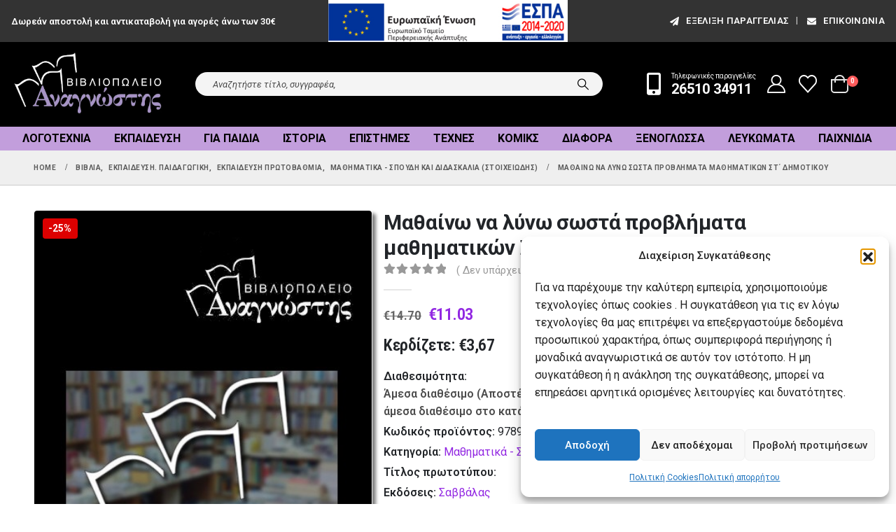

--- FILE ---
content_type: text/html; charset=UTF-8
request_url: https://mybook.gr/product/mathaino-na-lyno-sosta-provlimata-mathimatikon-st-dimotikoy/
body_size: 38515
content:
	<!DOCTYPE html>
	<html  lang="el">
	<head>
		<meta http-equiv="X-UA-Compatible" content="IE=edge" />
		<meta http-equiv="Content-Type" content="text/html; charset=UTF-8" />
		<meta name="viewport" content="width=device-width, initial-scale=1, minimum-scale=1" />

		<link rel="profile" href="https://gmpg.org/xfn/11" />
		<link rel="pingback" href="https://mybook.gr/xmlrpc.php" />
						<script>document.documentElement.className = document.documentElement.className + ' yes-js js_active js'</script>
			<meta name='robots' content='index, follow, max-image-preview:large, max-snippet:-1, max-video-preview:-1' />
	<style>img:is([sizes="auto" i], [sizes^="auto," i]) { contain-intrinsic-size: 3000px 1500px }</style>
	<!-- Google tag (gtag.js) consent mode dataLayer added by Site Kit -->
<script id="google_gtagjs-js-consent-mode-data-layer">
window.dataLayer = window.dataLayer || [];function gtag(){dataLayer.push(arguments);}
gtag('consent', 'default', {"ad_personalization":"denied","ad_storage":"denied","ad_user_data":"denied","analytics_storage":"denied","functionality_storage":"denied","security_storage":"denied","personalization_storage":"denied","region":["AT","BE","BG","CH","CY","CZ","DE","DK","EE","ES","FI","FR","GB","GR","HR","HU","IE","IS","IT","LI","LT","LU","LV","MT","NL","NO","PL","PT","RO","SE","SI","SK"],"wait_for_update":500});
window._googlesitekitConsentCategoryMap = {"statistics":["analytics_storage"],"marketing":["ad_storage","ad_user_data","ad_personalization"],"functional":["functionality_storage","security_storage"],"preferences":["personalization_storage"]};
window._googlesitekitConsents = {"ad_personalization":"denied","ad_storage":"denied","ad_user_data":"denied","analytics_storage":"denied","functionality_storage":"denied","security_storage":"denied","personalization_storage":"denied","region":["AT","BE","BG","CH","CY","CZ","DE","DK","EE","ES","FI","FR","GB","GR","HR","HU","IE","IS","IT","LI","LT","LU","LV","MT","NL","NO","PL","PT","RO","SE","SI","SK"],"wait_for_update":500};
</script>
<!-- End Google tag (gtag.js) consent mode dataLayer added by Site Kit -->

	<!-- This site is optimized with the Yoast SEO plugin v26.4 - https://yoast.com/wordpress/plugins/seo/ -->
	<title>Μαθαίνω να λύνω σωστά προβλήματα μαθηματικών ΣΤ΄ δημοτικού | mybook.gr</title>
	<link rel="canonical" href="https://mybook.gr/product/mathaino-na-lyno-sosta-provlimata-mathimatikon-st-dimotikoy/" />
	<meta property="og:locale" content="el_GR" />
	<meta property="og:type" content="article" />
	<meta property="og:title" content="Μαθαίνω να λύνω σωστά προβλήματα μαθηματικών ΣΤ΄ δημοτικού | mybook.gr" />
	<meta property="og:url" content="https://mybook.gr/product/mathaino-na-lyno-sosta-provlimata-mathimatikon-st-dimotikoy/" />
	<meta property="og:site_name" content="mybook.gr" />
	<meta property="article:publisher" content="https://www.facebook.com/bookstore.anagnostis" />
	<meta property="article:modified_time" content="2025-10-04T13:13:19+00:00" />
	<meta property="og:image" content="https://mybook.gr/wp-content/uploads/2020/03/menulogo.jpg" />
	<meta property="og:image:width" content="350" />
	<meta property="og:image:height" content="144" />
	<meta property="og:image:type" content="image/jpeg" />
	<meta name="twitter:card" content="summary_large_image" />
	<meta name="twitter:site" content="@mybookgr" />
	<script type="application/ld+json" class="yoast-schema-graph">{"@context":"https://schema.org","@graph":[{"@type":["WebPage","ItemPage"],"@id":"https://mybook.gr/product/mathaino-na-lyno-sosta-provlimata-mathimatikon-st-dimotikoy/","url":"https://mybook.gr/product/mathaino-na-lyno-sosta-provlimata-mathimatikon-st-dimotikoy/","name":"Μαθαίνω να λύνω σωστά προβλήματα μαθηματικών ΣΤ΄ δημοτικού | mybook.gr","isPartOf":{"@id":"https://mybook.gr/#website"},"datePublished":"2020-03-22T23:40:03+00:00","dateModified":"2025-10-04T13:13:19+00:00","breadcrumb":{"@id":"https://mybook.gr/product/mathaino-na-lyno-sosta-provlimata-mathimatikon-st-dimotikoy/#breadcrumb"},"inLanguage":"el","potentialAction":[{"@type":"ReadAction","target":["https://mybook.gr/product/mathaino-na-lyno-sosta-provlimata-mathimatikon-st-dimotikoy/"]}]},{"@type":"BreadcrumbList","@id":"https://mybook.gr/product/mathaino-na-lyno-sosta-provlimata-mathimatikon-st-dimotikoy/#breadcrumb","itemListElement":[{"@type":"ListItem","position":1,"name":"Home","item":"https://mybook.gr/"},{"@type":"ListItem","position":2,"name":"Κατάστημα","item":"https://mybook.gr/shop/"},{"@type":"ListItem","position":3,"name":"Μαθαίνω να λύνω σωστά προβλήματα μαθηματικών ΣΤ΄ δημοτικού"}]},{"@type":"WebSite","@id":"https://mybook.gr/#website","url":"https://mybook.gr/","name":"mybook.gr","description":"Βιβλιοπωλείο Αναγνώστης","publisher":{"@id":"https://mybook.gr/#organization"},"potentialAction":[{"@type":"SearchAction","target":{"@type":"EntryPoint","urlTemplate":"https://mybook.gr/?s={search_term_string}"},"query-input":{"@type":"PropertyValueSpecification","valueRequired":true,"valueName":"search_term_string"}}],"inLanguage":"el"},{"@type":"Organization","@id":"https://mybook.gr/#organization","name":"Βιβλιοπωλείο Αναγνώστης","url":"https://mybook.gr/","logo":{"@type":"ImageObject","inLanguage":"el","@id":"https://mybook.gr/#/schema/logo/image/","url":"https://mybook.gr/wp-content/uploads/2020/03/menulogo.jpg","contentUrl":"https://mybook.gr/wp-content/uploads/2020/03/menulogo.jpg","width":350,"height":144,"caption":"Βιβλιοπωλείο Αναγνώστης"},"image":{"@id":"https://mybook.gr/#/schema/logo/image/"},"sameAs":["https://www.facebook.com/bookstore.anagnostis","https://x.com/mybookgr","https://www.instagram.com/anagnostisbookstore","https://gr.pinterest.com/mybookgr/","https://www.youtube.com/channel/UChrU2O_7wurbBWo3Tc1tGbw"]}]}</script>
	<!-- / Yoast SEO plugin. -->


<link rel='dns-prefetch' href='//www.googletagmanager.com' />
<link rel='dns-prefetch' href='//code.jquery.com' />
		<link rel="shortcut icon" href="//mybook.gr/wp-content/uploads/2020/03/logo.png" type="image/x-icon" />
				<link rel="apple-touch-icon" href="//mybook.gr/wp-content/uploads/2020/03/logo.png" />
				<link rel="apple-touch-icon" sizes="120x120" href="//mybook.gr/wp-content/uploads/2020/03/logo.png" />
				<link rel="apple-touch-icon" sizes="76x76" href="//mybook.gr/wp-content/uploads/2020/03/logo.png" />
				<link rel="apple-touch-icon" sizes="152x152" href="//mybook.gr/wp-content/uploads/2020/03/logo.png" />
		<link rel="preload" href="https://mybook.gr/wp-content/themes/porto/fonts/porto-font/porto.woff2" as="font" type="font/woff2" crossorigin /><link rel="preload" href="https://mybook.gr/wp-content/themes/porto/fonts/fontawesome_optimized/fa-solid-900.woff2" as="font" type="font/woff2" crossorigin /><link rel="preload" href="https://mybook.gr/wp-content/themes/porto/fonts/fontawesome_optimized/fa-regular-400.woff2" as="font" type="font/woff2" crossorigin /><link rel="preload" href="https://mybook.gr/wp-content/themes/porto/fonts/fontawesome_optimized/fa-brands-400.woff2" as="font" type="font/woff2" crossorigin /><link rel="preload" href="https://mybook.gr/wp-content/themes/porto/fonts/Simple-Line-Icons/Simple-Line-Icons.woff2" as="font" type="font/woff2" crossorigin /><style id='classic-theme-styles-inline-css'>
/*! This file is auto-generated */
.wp-block-button__link{color:#fff;background-color:#32373c;border-radius:9999px;box-shadow:none;text-decoration:none;padding:calc(.667em + 2px) calc(1.333em + 2px);font-size:1.125em}.wp-block-file__button{background:#32373c;color:#fff;text-decoration:none}
</style>
<link rel='stylesheet' id='jquery-selectBox-css' href='https://mybook.gr/wp-content/plugins/yith-woocommerce-wishlist/assets/css/jquery.selectBox.css?ver=1.2.0' media='all' />
<link rel='stylesheet' id='woocommerce_prettyPhoto_css-css' href='//mybook.gr/wp-content/plugins/woocommerce/assets/css/prettyPhoto.css?ver=3.1.6' media='all' />
<link rel='stylesheet' id='yith-wcwl-main-css' href='https://mybook.gr/wp-content/plugins/yith-woocommerce-wishlist/assets/css/style.css?ver=4.10.2' media='all' />
<style id='yith-wcwl-main-inline-css'>
 :root { --add-to-wishlist-icon-color: #222529; --added-to-wishlist-icon-color: #dd0000; --color-add-to-wishlist-background: #333333; --color-add-to-wishlist-text: #FFFFFF; --color-add-to-wishlist-border: #333333; --color-add-to-wishlist-background-hover: #333333; --color-add-to-wishlist-text-hover: #FFFFFF; --color-add-to-wishlist-border-hover: #333333; --rounded-corners-radius: 16px; --color-add-to-cart-background: #333333; --color-add-to-cart-text: #FFFFFF; --color-add-to-cart-border: #333333; --color-add-to-cart-background-hover: #4F4F4F; --color-add-to-cart-text-hover: #FFFFFF; --color-add-to-cart-border-hover: #4F4F4F; --add-to-cart-rounded-corners-radius: 16px; --color-button-style-1-background: #333333; --color-button-style-1-text: #FFFFFF; --color-button-style-1-border: #333333; --color-button-style-1-background-hover: #4F4F4F; --color-button-style-1-text-hover: #FFFFFF; --color-button-style-1-border-hover: #4F4F4F; --color-button-style-2-background: #333333; --color-button-style-2-text: #FFFFFF; --color-button-style-2-border: #333333; --color-button-style-2-background-hover: #4F4F4F; --color-button-style-2-text-hover: #FFFFFF; --color-button-style-2-border-hover: #4F4F4F; --color-wishlist-table-background: #FFFFFF; --color-wishlist-table-text: #6d6c6c; --color-wishlist-table-border: #FFFFFF; --color-headers-background: #F4F4F4; --color-share-button-color: #FFFFFF; --color-share-button-color-hover: #FFFFFF; --color-fb-button-background: #39599E; --color-fb-button-background-hover: #595A5A; --color-tw-button-background: #45AFE2; --color-tw-button-background-hover: #595A5A; --color-pr-button-background: #AB2E31; --color-pr-button-background-hover: #595A5A; --color-em-button-background: #FBB102; --color-em-button-background-hover: #595A5A; --color-wa-button-background: #00A901; --color-wa-button-background-hover: #595A5A; --feedback-duration: 3s } 
 :root { --add-to-wishlist-icon-color: #222529; --added-to-wishlist-icon-color: #dd0000; --color-add-to-wishlist-background: #333333; --color-add-to-wishlist-text: #FFFFFF; --color-add-to-wishlist-border: #333333; --color-add-to-wishlist-background-hover: #333333; --color-add-to-wishlist-text-hover: #FFFFFF; --color-add-to-wishlist-border-hover: #333333; --rounded-corners-radius: 16px; --color-add-to-cart-background: #333333; --color-add-to-cart-text: #FFFFFF; --color-add-to-cart-border: #333333; --color-add-to-cart-background-hover: #4F4F4F; --color-add-to-cart-text-hover: #FFFFFF; --color-add-to-cart-border-hover: #4F4F4F; --add-to-cart-rounded-corners-radius: 16px; --color-button-style-1-background: #333333; --color-button-style-1-text: #FFFFFF; --color-button-style-1-border: #333333; --color-button-style-1-background-hover: #4F4F4F; --color-button-style-1-text-hover: #FFFFFF; --color-button-style-1-border-hover: #4F4F4F; --color-button-style-2-background: #333333; --color-button-style-2-text: #FFFFFF; --color-button-style-2-border: #333333; --color-button-style-2-background-hover: #4F4F4F; --color-button-style-2-text-hover: #FFFFFF; --color-button-style-2-border-hover: #4F4F4F; --color-wishlist-table-background: #FFFFFF; --color-wishlist-table-text: #6d6c6c; --color-wishlist-table-border: #FFFFFF; --color-headers-background: #F4F4F4; --color-share-button-color: #FFFFFF; --color-share-button-color-hover: #FFFFFF; --color-fb-button-background: #39599E; --color-fb-button-background-hover: #595A5A; --color-tw-button-background: #45AFE2; --color-tw-button-background-hover: #595A5A; --color-pr-button-background: #AB2E31; --color-pr-button-background-hover: #595A5A; --color-em-button-background: #FBB102; --color-em-button-background-hover: #595A5A; --color-wa-button-background: #00A901; --color-wa-button-background-hover: #595A5A; --feedback-duration: 3s } 
</style>
<style id='global-styles-inline-css'>
:root{--wp--preset--aspect-ratio--square: 1;--wp--preset--aspect-ratio--4-3: 4/3;--wp--preset--aspect-ratio--3-4: 3/4;--wp--preset--aspect-ratio--3-2: 3/2;--wp--preset--aspect-ratio--2-3: 2/3;--wp--preset--aspect-ratio--16-9: 16/9;--wp--preset--aspect-ratio--9-16: 9/16;--wp--preset--color--black: #000000;--wp--preset--color--cyan-bluish-gray: #abb8c3;--wp--preset--color--white: #ffffff;--wp--preset--color--pale-pink: #f78da7;--wp--preset--color--vivid-red: #cf2e2e;--wp--preset--color--luminous-vivid-orange: #ff6900;--wp--preset--color--luminous-vivid-amber: #fcb900;--wp--preset--color--light-green-cyan: #7bdcb5;--wp--preset--color--vivid-green-cyan: #00d084;--wp--preset--color--pale-cyan-blue: #8ed1fc;--wp--preset--color--vivid-cyan-blue: #0693e3;--wp--preset--color--vivid-purple: #9b51e0;--wp--preset--color--primary: var(--porto-primary-color);--wp--preset--color--secondary: var(--porto-secondary-color);--wp--preset--color--tertiary: var(--porto-tertiary-color);--wp--preset--color--quaternary: var(--porto-quaternary-color);--wp--preset--color--dark: var(--porto-dark-color);--wp--preset--color--light: var(--porto-light-color);--wp--preset--color--primary-hover: var(--porto-primary-light-5);--wp--preset--gradient--vivid-cyan-blue-to-vivid-purple: linear-gradient(135deg,rgba(6,147,227,1) 0%,rgb(155,81,224) 100%);--wp--preset--gradient--light-green-cyan-to-vivid-green-cyan: linear-gradient(135deg,rgb(122,220,180) 0%,rgb(0,208,130) 100%);--wp--preset--gradient--luminous-vivid-amber-to-luminous-vivid-orange: linear-gradient(135deg,rgba(252,185,0,1) 0%,rgba(255,105,0,1) 100%);--wp--preset--gradient--luminous-vivid-orange-to-vivid-red: linear-gradient(135deg,rgba(255,105,0,1) 0%,rgb(207,46,46) 100%);--wp--preset--gradient--very-light-gray-to-cyan-bluish-gray: linear-gradient(135deg,rgb(238,238,238) 0%,rgb(169,184,195) 100%);--wp--preset--gradient--cool-to-warm-spectrum: linear-gradient(135deg,rgb(74,234,220) 0%,rgb(151,120,209) 20%,rgb(207,42,186) 40%,rgb(238,44,130) 60%,rgb(251,105,98) 80%,rgb(254,248,76) 100%);--wp--preset--gradient--blush-light-purple: linear-gradient(135deg,rgb(255,206,236) 0%,rgb(152,150,240) 100%);--wp--preset--gradient--blush-bordeaux: linear-gradient(135deg,rgb(254,205,165) 0%,rgb(254,45,45) 50%,rgb(107,0,62) 100%);--wp--preset--gradient--luminous-dusk: linear-gradient(135deg,rgb(255,203,112) 0%,rgb(199,81,192) 50%,rgb(65,88,208) 100%);--wp--preset--gradient--pale-ocean: linear-gradient(135deg,rgb(255,245,203) 0%,rgb(182,227,212) 50%,rgb(51,167,181) 100%);--wp--preset--gradient--electric-grass: linear-gradient(135deg,rgb(202,248,128) 0%,rgb(113,206,126) 100%);--wp--preset--gradient--midnight: linear-gradient(135deg,rgb(2,3,129) 0%,rgb(40,116,252) 100%);--wp--preset--font-size--small: 13px;--wp--preset--font-size--medium: 20px;--wp--preset--font-size--large: 36px;--wp--preset--font-size--x-large: 42px;--wp--preset--spacing--20: 0.44rem;--wp--preset--spacing--30: 0.67rem;--wp--preset--spacing--40: 1rem;--wp--preset--spacing--50: 1.5rem;--wp--preset--spacing--60: 2.25rem;--wp--preset--spacing--70: 3.38rem;--wp--preset--spacing--80: 5.06rem;--wp--preset--shadow--natural: 6px 6px 9px rgba(0, 0, 0, 0.2);--wp--preset--shadow--deep: 12px 12px 50px rgba(0, 0, 0, 0.4);--wp--preset--shadow--sharp: 6px 6px 0px rgba(0, 0, 0, 0.2);--wp--preset--shadow--outlined: 6px 6px 0px -3px rgba(255, 255, 255, 1), 6px 6px rgba(0, 0, 0, 1);--wp--preset--shadow--crisp: 6px 6px 0px rgba(0, 0, 0, 1);}:where(.is-layout-flex){gap: 0.5em;}:where(.is-layout-grid){gap: 0.5em;}body .is-layout-flex{display: flex;}.is-layout-flex{flex-wrap: wrap;align-items: center;}.is-layout-flex > :is(*, div){margin: 0;}body .is-layout-grid{display: grid;}.is-layout-grid > :is(*, div){margin: 0;}:where(.wp-block-columns.is-layout-flex){gap: 2em;}:where(.wp-block-columns.is-layout-grid){gap: 2em;}:where(.wp-block-post-template.is-layout-flex){gap: 1.25em;}:where(.wp-block-post-template.is-layout-grid){gap: 1.25em;}.has-black-color{color: var(--wp--preset--color--black) !important;}.has-cyan-bluish-gray-color{color: var(--wp--preset--color--cyan-bluish-gray) !important;}.has-white-color{color: var(--wp--preset--color--white) !important;}.has-pale-pink-color{color: var(--wp--preset--color--pale-pink) !important;}.has-vivid-red-color{color: var(--wp--preset--color--vivid-red) !important;}.has-luminous-vivid-orange-color{color: var(--wp--preset--color--luminous-vivid-orange) !important;}.has-luminous-vivid-amber-color{color: var(--wp--preset--color--luminous-vivid-amber) !important;}.has-light-green-cyan-color{color: var(--wp--preset--color--light-green-cyan) !important;}.has-vivid-green-cyan-color{color: var(--wp--preset--color--vivid-green-cyan) !important;}.has-pale-cyan-blue-color{color: var(--wp--preset--color--pale-cyan-blue) !important;}.has-vivid-cyan-blue-color{color: var(--wp--preset--color--vivid-cyan-blue) !important;}.has-vivid-purple-color{color: var(--wp--preset--color--vivid-purple) !important;}.has-black-background-color{background-color: var(--wp--preset--color--black) !important;}.has-cyan-bluish-gray-background-color{background-color: var(--wp--preset--color--cyan-bluish-gray) !important;}.has-white-background-color{background-color: var(--wp--preset--color--white) !important;}.has-pale-pink-background-color{background-color: var(--wp--preset--color--pale-pink) !important;}.has-vivid-red-background-color{background-color: var(--wp--preset--color--vivid-red) !important;}.has-luminous-vivid-orange-background-color{background-color: var(--wp--preset--color--luminous-vivid-orange) !important;}.has-luminous-vivid-amber-background-color{background-color: var(--wp--preset--color--luminous-vivid-amber) !important;}.has-light-green-cyan-background-color{background-color: var(--wp--preset--color--light-green-cyan) !important;}.has-vivid-green-cyan-background-color{background-color: var(--wp--preset--color--vivid-green-cyan) !important;}.has-pale-cyan-blue-background-color{background-color: var(--wp--preset--color--pale-cyan-blue) !important;}.has-vivid-cyan-blue-background-color{background-color: var(--wp--preset--color--vivid-cyan-blue) !important;}.has-vivid-purple-background-color{background-color: var(--wp--preset--color--vivid-purple) !important;}.has-black-border-color{border-color: var(--wp--preset--color--black) !important;}.has-cyan-bluish-gray-border-color{border-color: var(--wp--preset--color--cyan-bluish-gray) !important;}.has-white-border-color{border-color: var(--wp--preset--color--white) !important;}.has-pale-pink-border-color{border-color: var(--wp--preset--color--pale-pink) !important;}.has-vivid-red-border-color{border-color: var(--wp--preset--color--vivid-red) !important;}.has-luminous-vivid-orange-border-color{border-color: var(--wp--preset--color--luminous-vivid-orange) !important;}.has-luminous-vivid-amber-border-color{border-color: var(--wp--preset--color--luminous-vivid-amber) !important;}.has-light-green-cyan-border-color{border-color: var(--wp--preset--color--light-green-cyan) !important;}.has-vivid-green-cyan-border-color{border-color: var(--wp--preset--color--vivid-green-cyan) !important;}.has-pale-cyan-blue-border-color{border-color: var(--wp--preset--color--pale-cyan-blue) !important;}.has-vivid-cyan-blue-border-color{border-color: var(--wp--preset--color--vivid-cyan-blue) !important;}.has-vivid-purple-border-color{border-color: var(--wp--preset--color--vivid-purple) !important;}.has-vivid-cyan-blue-to-vivid-purple-gradient-background{background: var(--wp--preset--gradient--vivid-cyan-blue-to-vivid-purple) !important;}.has-light-green-cyan-to-vivid-green-cyan-gradient-background{background: var(--wp--preset--gradient--light-green-cyan-to-vivid-green-cyan) !important;}.has-luminous-vivid-amber-to-luminous-vivid-orange-gradient-background{background: var(--wp--preset--gradient--luminous-vivid-amber-to-luminous-vivid-orange) !important;}.has-luminous-vivid-orange-to-vivid-red-gradient-background{background: var(--wp--preset--gradient--luminous-vivid-orange-to-vivid-red) !important;}.has-very-light-gray-to-cyan-bluish-gray-gradient-background{background: var(--wp--preset--gradient--very-light-gray-to-cyan-bluish-gray) !important;}.has-cool-to-warm-spectrum-gradient-background{background: var(--wp--preset--gradient--cool-to-warm-spectrum) !important;}.has-blush-light-purple-gradient-background{background: var(--wp--preset--gradient--blush-light-purple) !important;}.has-blush-bordeaux-gradient-background{background: var(--wp--preset--gradient--blush-bordeaux) !important;}.has-luminous-dusk-gradient-background{background: var(--wp--preset--gradient--luminous-dusk) !important;}.has-pale-ocean-gradient-background{background: var(--wp--preset--gradient--pale-ocean) !important;}.has-electric-grass-gradient-background{background: var(--wp--preset--gradient--electric-grass) !important;}.has-midnight-gradient-background{background: var(--wp--preset--gradient--midnight) !important;}.has-small-font-size{font-size: var(--wp--preset--font-size--small) !important;}.has-medium-font-size{font-size: var(--wp--preset--font-size--medium) !important;}.has-large-font-size{font-size: var(--wp--preset--font-size--large) !important;}.has-x-large-font-size{font-size: var(--wp--preset--font-size--x-large) !important;}
:where(.wp-block-post-template.is-layout-flex){gap: 1.25em;}:where(.wp-block-post-template.is-layout-grid){gap: 1.25em;}
:where(.wp-block-columns.is-layout-flex){gap: 2em;}:where(.wp-block-columns.is-layout-grid){gap: 2em;}
:root :where(.wp-block-pullquote){font-size: 1.5em;line-height: 1.6;}
</style>
<link rel='stylesheet' id='contact-form-7-css' href='https://mybook.gr/wp-content/plugins/contact-form-7/includes/css/styles.css?ver=6.1.3' media='all' />
<link rel='stylesheet' id='photoswipe-css' href='https://mybook.gr/wp-content/plugins/woocommerce/assets/css/photoswipe/photoswipe.min.css?ver=10.0.5' media='all' />
<link rel='stylesheet' id='photoswipe-default-skin-css' href='https://mybook.gr/wp-content/plugins/woocommerce/assets/css/photoswipe/default-skin/default-skin.min.css?ver=10.0.5' media='all' />
<style id='woocommerce-inline-inline-css'>
.woocommerce form .form-row .required { visibility: visible; }
</style>
<link rel='stylesheet' id='cmplz-general-css' href='https://mybook.gr/wp-content/plugins/complianz-gdpr/assets/css/cookieblocker.min.css?ver=1763732529' media='all' />
<link rel='stylesheet' id='ywgc-frontend-css' href='https://mybook.gr/wp-content/plugins/yith-woocommerce-gift-cards/assets/css/ywgc-frontend.css?ver=4.29.0' media='all' />
<style id='ywgc-frontend-inline-css'>

                    .ywgc_apply_gift_card_button{
                        background-color:#448a85 !important;
                        color:#ffffff!important;
                    }
                    .ywgc_apply_gift_card_button:hover{
                        background-color:#4ac4aa!important;
                        color:#ffffff!important;
                    }
                    .ywgc_enter_code{
                        background-color:#ffffff;
                        color:#000000;
                    }
                    .ywgc_enter_code:hover{
                        background-color:#ffffff;
                        color: #000000;
                    }
                    .gift-cards-list button{
                        border: 1px solid #000000;
                    }
                    .selected_image_parent{
                        border: 2px dashed #000000 !important;
                    }
                    .ywgc-preset-image.selected_image_parent:after{
                        background-color: #000000;
                    }
                    .ywgc-predefined-amount-button.selected_button{
                        background-color: #000000;
                    }
                    .ywgc-on-sale-text{
                        color:#000000;
                    }
                    .ywgc-choose-image.ywgc-choose-template:hover{
                        background: rgba(0, 0, 0, 0.9);
                    }
                    .ywgc-choose-image.ywgc-choose-template{
                        background: rgba(0, 0, 0, 0.8);
                    }
                    .ui-datepicker a.ui-state-active, .ui-datepicker a.ui-state-hover {
                        background:#000000 !important;
                        color: white;
                    }
                    .ywgc-form-preview-separator{
                        background-color: #000000;
                    }
                    .ywgc-form-preview-amount{
                        color: #000000;
                    }
                    #ywgc-manual-amount{
                        border: 1px solid #000000;
                    }
                    .ywgc-template-categories a:hover,
                    .ywgc-template-categories a.ywgc-category-selected{
                        color: #000000;
                    }
                    .ywgc-design-list-modal .ywgc-preset-image:before {
                        background-color: #000000;
                    }
                    .ywgc-custom-upload-container-modal .ywgc-custom-design-modal-preview-close {
                        background-color: #000000;
                    }
           
</style>
<link rel='stylesheet' id='jquery-ui-css-css' href='//code.jquery.com/ui/1.13.1/themes/smoothness/jquery-ui.css?ver=1' media='all' />
<link rel='stylesheet' id='dashicons-css' href='https://mybook.gr/wp-includes/css/dashicons.min.css?ver=6.8.2' media='all' />
<style id='dashicons-inline-css'>
[data-font="Dashicons"]:before {font-family: 'Dashicons' !important;content: attr(data-icon) !important;speak: none !important;font-weight: normal !important;font-variant: normal !important;text-transform: none !important;line-height: 1 !important;font-style: normal !important;-webkit-font-smoothing: antialiased !important;-moz-osx-font-smoothing: grayscale !important;}
</style>
<link rel='stylesheet' id='brands-styles-css' href='https://mybook.gr/wp-content/plugins/woocommerce/assets/css/brands.css?ver=10.0.5' media='all' />
<link rel='stylesheet' id='porto-fs-progress-bar-css' href='https://mybook.gr/wp-content/themes/porto/inc/lib/woocommerce-shipping-progress-bar/shipping-progress-bar.css?ver=7.6.0' media='all' />
<link rel='stylesheet' id='porto-css-vars-css' href='https://mybook.gr/wp-content/uploads/porto_styles/theme_css_vars.css?ver=7.6.0' media='all' />
<link rel='stylesheet' id='js_composer_front-css' href='https://mybook.gr/wp-content/uploads/porto_styles/js_composer.css?ver=7.6.0' media='all' />
<link rel='stylesheet' id='bootstrap-css' href='https://mybook.gr/wp-content/uploads/porto_styles/bootstrap.css?ver=7.6.0' media='all' />
<link rel='stylesheet' id='porto-plugins-css' href='https://mybook.gr/wp-content/themes/porto/css/plugins_optimized.css?ver=7.6.0' media='all' />
<link rel='stylesheet' id='porto-theme-css' href='https://mybook.gr/wp-content/themes/porto/css/theme.css?ver=7.6.0' media='all' />
<link rel='stylesheet' id='porto-animate-css' href='https://mybook.gr/wp-content/themes/porto/css/part/animate.css?ver=7.6.0' media='all' />
<link rel='stylesheet' id='porto-widget-follow-us-css' href='https://mybook.gr/wp-content/themes/porto/css/part/widget-follow-us.css?ver=7.6.0' media='all' />
<link rel='stylesheet' id='porto-blog-legacy-css' href='https://mybook.gr/wp-content/themes/porto/css/part/blog-legacy.css?ver=7.6.0' media='all' />
<link rel='stylesheet' id='porto-side-menu-css' href='https://mybook.gr/wp-content/themes/porto/css/part/side-accordion.css?ver=7.6.0' media='all' />
<link rel='stylesheet' id='porto-header-shop-css' href='https://mybook.gr/wp-content/themes/porto/css/part/header-shop.css?ver=7.6.0' media='all' />
<link rel='stylesheet' id='porto-header-legacy-css' href='https://mybook.gr/wp-content/themes/porto/css/part/header-legacy.css?ver=7.6.0' media='all' />
<link rel='stylesheet' id='porto-footer-legacy-css' href='https://mybook.gr/wp-content/themes/porto/css/part/footer-legacy.css?ver=7.6.0' media='all' />
<link rel='stylesheet' id='porto-side-nav-panel-css' href='https://mybook.gr/wp-content/themes/porto/css/part/side-nav-panel.css?ver=7.6.0' media='all' />
<link rel='stylesheet' id='porto-media-mobile-sidebar-css' href='https://mybook.gr/wp-content/themes/porto/css/part/media-mobile-sidebar.css?ver=7.6.0' media='(max-width:991px)' />
<link rel='stylesheet' id='porto-shortcodes-css' href='https://mybook.gr/wp-content/uploads/porto_styles/shortcodes.css?ver=7.6.0' media='all' />
<link rel='stylesheet' id='porto-theme-shop-css' href='https://mybook.gr/wp-content/themes/porto/css/theme_shop.css?ver=7.6.0' media='all' />
<link rel='stylesheet' id='porto-only-product-css' href='https://mybook.gr/wp-content/themes/porto/css/part/only-product.css?ver=7.6.0' media='all' />
<link rel='stylesheet' id='porto-shop-legacy-css' href='https://mybook.gr/wp-content/themes/porto/css/part/shop-legacy.css?ver=7.6.0' media='all' />
<link rel='stylesheet' id='porto-shop-sidebar-base-css' href='https://mybook.gr/wp-content/themes/porto/css/part/shop-sidebar-base.css?ver=7.6.0' media='all' />
<link rel='stylesheet' id='porto-theme-wpb-css' href='https://mybook.gr/wp-content/themes/porto/css/theme_wpb.css?ver=7.6.0' media='all' />
<link rel='stylesheet' id='porto-theme-radius-css' href='https://mybook.gr/wp-content/themes/porto/css/theme_radius.css?ver=7.6.0' media='all' />
<link rel='stylesheet' id='porto-dynamic-style-css' href='https://mybook.gr/wp-content/uploads/porto_styles/dynamic_style.css?ver=7.6.0' media='all' />
<link rel='stylesheet' id='porto-type-builder-css' href='https://mybook.gr/wp-content/plugins/porto-functionality/builders/assets/type-builder.css?ver=3.7.1' media='all' />
<link rel='stylesheet' id='porto-sp-skeleton-css' href='https://mybook.gr/wp-content/themes/porto/css/theme/shop/single-product/skeleton.css?ver=7.6.0' media='all' />
<link rel='stylesheet' id='porto-sp-layout-css' href='https://mybook.gr/wp-content/themes/porto/css/theme/shop/single-product/sticky_info.css?ver=7.6.0' media='all' />
<link rel='stylesheet' id='porto-style-css' href='https://mybook.gr/wp-content/themes/porto/style.css?ver=7.6.0' media='all' />
<style id='porto-style-inline-css'>
.side-header-narrow-bar-logo{max-width:220px}@media (min-width:992px){}.page-top .page-title-wrap{line-height:0}.page-top .page-title:not(.b-none):after{content:'';position:absolute;width:100%;left:0;border-bottom:1px solid var(--porto-primary-color);bottom:-13px}.product-images .img-thumbnail .inner,.product-images .img-thumbnail .inner img{-webkit-transform:none;transform:none}.sticky-product{position:fixed;top:0;left:0;width:100%;z-index:1001;background-color:#fff;box-shadow:0 3px 5px rgba(0,0,0,0.08);padding:15px 0}.sticky-product.pos-bottom{top:auto;bottom:var(--porto-icon-menus-mobile,0);box-shadow:0 -3px 5px rgba(0,0,0,0.08)}.sticky-product .container{display:-ms-flexbox;display:flex;-ms-flex-align:center;align-items:center;-ms-flex-wrap:wrap;flex-wrap:wrap}.sticky-product .sticky-image{max-width:60px;margin-right:15px}.sticky-product .add-to-cart{-ms-flex:1;flex:1;text-align:right;margin-top:5px}.sticky-product .product-name{font-size:16px;font-weight:600;line-height:inherit;margin-bottom:0}.sticky-product .sticky-detail{line-height:1.5;display:-ms-flexbox;display:flex}.sticky-product .star-rating{margin:5px 15px;font-size:1em}.sticky-product .availability{padding-top:2px}.sticky-product .sticky-detail .price{font-family:Roboto,Roboto,sans-serif;font-weight:400;margin-bottom:0;font-size:1.3em;line-height:1.5}.sticky-product.pos-top:not(.hide){top:0;opacity:1;visibility:visible;transform:translate3d( 0,0,0 )}.sticky-product.pos-top.scroll-down{opacity:0 !important;visibility:hidden;transform:translate3d( 0,-100%,0 )}.sticky-product.sticky-ready{transition:left .3s,visibility 0.3s,opacity 0.3s,transform 0.3s,top 0.3s ease}.sticky-product .quantity.extra-type{display:none}@media (min-width:992px){body.single-product .sticky-product .container{padding-left:calc(var(--porto-grid-gutter-width) / 2);padding-right:calc(var(--porto-grid-gutter-width) / 2)}}.sticky-product .container{padding-left:var(--porto-fluid-spacing);padding-right:var(--porto-fluid-spacing)}@media (max-width:768px){.sticky-product .sticky-image,.sticky-product .sticky-detail,.sticky-product{display:none}.sticky-product.show-mobile{display:block;padding-top:10px;padding-bottom:10px}.sticky-product.show-mobile .add-to-cart{margin-top:0}.sticky-product.show-mobile .single_add_to_cart_button{margin:0;width:100%}}#header.sticky-header .main-menu > li.menu-item > a,#header.sticky-header .main-menu > li.menu-custom-content a{color:#ffffff}#header.sticky-header .main-menu > li.menu-item:hover > a,#header.sticky-header .main-menu > li.menu-item.active:hover > a,#header.sticky-header .main-menu > li.menu-custom-content:hover a{color:#ffffff}.header-wrapper.wide .container{padding-left:20px;padding-right:20px}@media (min-width:1440px){.container{max-width:1404px}#header .logo{margin-right:1rem}.d-sl-inline-block{display:inline-block !important}.main-content-wrap > .col-lg-9{-ms-flex:0 0 80%;flex:0 0 80%;max-width:80%}.main-content-wrap > .col-lg-3{-ms-flex:0 0 20%;flex:0 0 20%;max-width:20%}.porto-products-filter-body:not(.opened) .main-content{margin-left:-20%}}@media (min-width:1500px){body{margin:30px;overflow:hidden}}.bg-grey-gradient{background-image:linear-gradient(to bottom,#f4f4f4,#fff)}.btn{font-weight:500}.btn-md{font-size:.8571em;font-weight:600}.ls-negative-03{letter-spacing:-0.03em}.ls-50em{letter-spacing:.05em}@media (min-width:992px){.header-main .header-right,#header .searchform-popup,#header .searchform .text{-ms-flex:1;flex:1}#header .searchform{display:block;border:none;box-shadow:none;background:#f4f4f4;line-height:48px}#header .searchform input{width:100%;border:none;height:48px;padding:0 0 0 25px;font-style:italic}#header .searchform button{padding-right:20px;height:48px}#header .header-main .header-right{flex-wrap:nowrap;padding-left:1.75rem}.header-main .header-right .separator{margin-left:2em;margin-right:1em}}@media (max-width:991px){#header .searchform-popup{display:inline-block}#header.sticky-header .searchform-popup .search-toggle{color:#ffffff}}#header .separator{height:1.5em;border-color:rgba(0,0,0,.06)}.header-top .porto-block{width:100%;margin:0}.header-top .container.header-row,.header-top .header-center{padding:0}.header-top .porto-sicon-box{justify-content:center}#mini-cart .minicart-icon{width:25px;height:20px;border:2px solid #ffffff;border-radius:0 0 5px 5px;position:relative;opacity:.9;top:1px}#mini-cart .minicart-icon:before{content:'';position:absolute;border:2px solid;border-color:inherit;border-bottom:none;border-radius:10px 10px 0 0;left:50%;top:-8px;margin-left:-7.5px;width:15px;height:11px}#mini-cart .cart-head:after{display:none}#header:not(.sticky-header) #mini-cart .cart-head{padding-right:0}#mini-cart .cart-items{right:-11px;top:1px}.sticky-header #mini-cart .minicart-icon{border-color:#ffffff}#mini-cart .cart-popup:before{right:12.7px}#mini-cart .cart-popup:after{right:12px}#header .porto-sicon-box{margin-bottom:0;text-align:left}#header .wishlist{margin-left:.5rem;font-size:28px}#header .wishlist i{vertical-align:middle}@media (max-width:991px){#header .separator,.header-main .porto-sicon-box .porto-sicon-header{display:none}#header .header-main .porto-icon{border:none !important;width:1em !important;margin:0}}.page-top .breadcrumbs-wrap{font-size:10px;font-weight:700;letter-spacing:.05em}@media (max-width:991px){ul.products li.product-category > .woocommerce{max-width:80%}}.woocommerce-tabs .tab-content p{font-size:18px;font-weight:400;letter-spacing:.005em;line-height:1.5}.sidebar .product-categories li > a,.widget > div > ul,.widget > ul{border-bottom:1px solid #c7c7c7;font-size:14px;font-weight:400;line-height:normal}.single-product .woocommerce-product-rating .star-rating span:before{color:#ebc934}.star-rating span::before{color:#ebc934}#footer .widget-title{font-size:1.23em;text-transform:none}#footer .footer-main > .container{padding-top:3rem;padding-bottom:1rem}#footer .footer-main > .container:before,#footer .footer-main > .container:after{content:'';display:block;position:absolute;left:10px;right:10px;top:0;border-top:1px solid #e1e1e1}#footer .footer-main > .container:after{top:auto;bottom:0}.footer-top{text-align:center}.footer-top .widget_wysija_cont{display:inline-table;max-width:570px;text-align:justify}.footer-top .wysija-paragraph{display:table-cell;vertical-align:middle;width:99%}.footer-top .widget_wysija_cont .wysija-input{border-radius:24px 0 0 24px;padding-left:25px;background:#f4f4f4;border:none;height:48px;font-size:12px;font-style:italic}.footer-top .widget_wysija_cont .wysija-submit{padding-left:25px;padding-right:30px;border-radius:0 24px 24px 0;height:48px;font-size:12px;font-weight:600;background:#333;box-shadow:none !important}#footer .footer-bottom{font-size:1em}@media (min-width:992px){.footer-main .col-lg-3{padding-left:4.2%}}.wpcf7 input[type="text"],.wpcf7 input[type="email"],.wpcf7 input[type="tel"],.wpcf7 textarea{background-color:#fff;color:#000;width:100%;border:1px solid #000}#header .header-top,.header-top{display:block;background-color:#333}@media (max-width:991px){#header .header-top,.header-top{display:block;background-color:#000}}.header-bottom{background-color:#c29edc}.header-bottom{min-height:0}.price del{color:#666666}.price ins{color:#9228e2}.product-images .img-thumbnail .inner,.product-images .img-thumbnail .inner img{box-shadow:5px 5px 5px grey}.product_meta2{clear:both;font-size:.8571em;text-transform:uppercase}.product-summary-wrap .product_meta2 span span,.product-summary-wrap .product_meta2 span a{display:inline-block;font-weight:700}.onhot{--porto-hot-color:green;--porto-hot-color-inverse:#ffffff}.footer a:not(.btn),.footer .tooltip-icon{color:#111111}
</style>
<link rel='stylesheet' id='porto-360-gallery-css' href='https://mybook.gr/wp-content/themes/porto/inc/lib/threesixty/threesixty.css?ver=7.6.0' media='all' />
<link rel='stylesheet' id='styles-child-css' href='https://mybook.gr/wp-content/themes/mybook-porto-child/style.css?ver=6.8.2' media='all' />
<script src="https://mybook.gr/wp-includes/js/jquery/jquery.min.js?ver=3.7.1" id="jquery-core-js"></script>
<script src="https://mybook.gr/wp-includes/js/jquery/jquery-migrate.min.js?ver=3.4.1" id="jquery-migrate-js"></script>
<script src="https://mybook.gr/wp-content/plugins/woocommerce/assets/js/jquery-blockui/jquery.blockUI.min.js?ver=2.7.0-wc.10.0.5" id="jquery-blockui-js" data-wp-strategy="defer"></script>
<script src="https://mybook.gr/wp-content/plugins/woocommerce/assets/js/photoswipe/photoswipe.min.js?ver=4.1.1-wc.10.0.5" id="photoswipe-js" defer data-wp-strategy="defer"></script>
<script src="https://mybook.gr/wp-content/plugins/woocommerce/assets/js/photoswipe/photoswipe-ui-default.min.js?ver=4.1.1-wc.10.0.5" id="photoswipe-ui-default-js" defer data-wp-strategy="defer"></script>
<script id="wc-single-product-js-extra">
var wc_single_product_params = {"i18n_required_rating_text":"\u03a0\u03b1\u03c1\u03b1\u03ba\u03b1\u03bb\u03bf\u03cd\u03bc\u03b5, \u03b5\u03c0\u03b9\u03bb\u03ad\u03be\u03c4\u03b5 \u03bc\u03af\u03b1 \u03b2\u03b1\u03b8\u03bc\u03bf\u03bb\u03bf\u03b3\u03af\u03b1","i18n_rating_options":["1 of 5 stars","2 of 5 stars","3 of 5 stars","4 of 5 stars","5 of 5 stars"],"i18n_product_gallery_trigger_text":"View full-screen image gallery","review_rating_required":"yes","flexslider":{"rtl":false,"animation":"slide","smoothHeight":true,"directionNav":false,"controlNav":"thumbnails","slideshow":false,"animationSpeed":500,"animationLoop":false,"allowOneSlide":false},"zoom_enabled":"","zoom_options":[],"photoswipe_enabled":"1","photoswipe_options":{"shareEl":false,"closeOnScroll":false,"history":false,"hideAnimationDuration":0,"showAnimationDuration":0},"flexslider_enabled":""};
</script>
<script src="https://mybook.gr/wp-content/plugins/woocommerce/assets/js/frontend/single-product.min.js?ver=10.0.5" id="wc-single-product-js" defer data-wp-strategy="defer"></script>
<script src="https://mybook.gr/wp-content/plugins/woocommerce/assets/js/js-cookie/js.cookie.min.js?ver=2.1.4-wc.10.0.5" id="js-cookie-js" data-wp-strategy="defer"></script>
<script id="wc-cart-fragments-js-extra">
var wc_cart_fragments_params = {"ajax_url":"\/wp-admin\/admin-ajax.php","wc_ajax_url":"\/?wc-ajax=%%endpoint%%","cart_hash_key":"wc_cart_hash_f39c3eb9a9ad08560b95f3dbd7e61f65","fragment_name":"wc_fragments_f39c3eb9a9ad08560b95f3dbd7e61f65","request_timeout":"15000"};
</script>
<script src="https://mybook.gr/wp-content/plugins/woocommerce/assets/js/frontend/cart-fragments.min.js?ver=10.0.5" id="wc-cart-fragments-js" defer data-wp-strategy="defer"></script>

<!-- Google tag (gtag.js) snippet added by Site Kit -->
<!-- Google Analytics snippet added by Site Kit -->
<!-- Google Ads snippet added by Site Kit -->
<script src="https://www.googletagmanager.com/gtag/js?id=G-LMNKNDHM6B" id="google_gtagjs-js" async></script>
<script id="google_gtagjs-js-after">
window.dataLayer = window.dataLayer || [];function gtag(){dataLayer.push(arguments);}
gtag("set","linker",{"domains":["mybook.gr"]});
gtag("js", new Date());
gtag("set", "developer_id.dZTNiMT", true);
gtag("config", "G-LMNKNDHM6B", {"googlesitekit_post_type":"product"});
gtag("config", "AW-17671413882");
 window._googlesitekit = window._googlesitekit || {}; window._googlesitekit.throttledEvents = []; window._googlesitekit.gtagEvent = (name, data) => { var key = JSON.stringify( { name, data } ); if ( !! window._googlesitekit.throttledEvents[ key ] ) { return; } window._googlesitekit.throttledEvents[ key ] = true; setTimeout( () => { delete window._googlesitekit.throttledEvents[ key ]; }, 5 ); gtag( "event", name, { ...data, event_source: "site-kit" } ); };
</script>
<script></script><link rel="https://api.w.org/" href="https://mybook.gr/wp-json/" /><link rel="alternate" title="JSON" type="application/json" href="https://mybook.gr/wp-json/wp/v2/product/14750" /><link rel="EditURI" type="application/rsd+xml" title="RSD" href="https://mybook.gr/xmlrpc.php?rsd" />
<meta name="generator" content="WordPress 6.8.2" />
<meta name="generator" content="WooCommerce 10.0.5" />
<link rel='shortlink' href='https://mybook.gr/?p=14750' />
<link rel="alternate" title="oEmbed (JSON)" type="application/json+oembed" href="https://mybook.gr/wp-json/oembed/1.0/embed?url=https%3A%2F%2Fmybook.gr%2Fproduct%2Fmathaino-na-lyno-sosta-provlimata-mathimatikon-st-dimotikoy%2F" />
<link rel="alternate" title="oEmbed (XML)" type="text/xml+oembed" href="https://mybook.gr/wp-json/oembed/1.0/embed?url=https%3A%2F%2Fmybook.gr%2Fproduct%2Fmathaino-na-lyno-sosta-provlimata-mathimatikon-st-dimotikoy%2F&#038;format=xml" />
<meta name="generator" content="Site Kit by Google 1.166.0" />			<style>.cmplz-hidden {
					display: none !important;
				}</style>		<script type="text/javascript" id="webfont-queue">
		WebFontConfig = {
			google: { families: [ 'Roboto:400,400italic,500,600,700,800:greek,greek-ext','Roboto+Condensed:400,600,700&display=swap' ] }
		};
		(function(d) {
			var wf = d.createElement('script'), s = d.scripts[d.scripts.length - 1];
			wf.src = 'https://mybook.gr/wp-content/themes/porto/js/libs/webfont.js';
			wf.async = true;
			s.parentNode.insertBefore(wf, s);
		})(document);</script>
			<noscript><style>.woocommerce-product-gallery{ opacity: 1 !important; }</style></noscript>
	<meta name="generator" content="Powered by WPBakery Page Builder - drag and drop page builder for WordPress."/>

<!-- Google Tag Manager snippet added by Site Kit -->
<script>
			( function( w, d, s, l, i ) {
				w[l] = w[l] || [];
				w[l].push( {'gtm.start': new Date().getTime(), event: 'gtm.js'} );
				var f = d.getElementsByTagName( s )[0],
					j = d.createElement( s ), dl = l != 'dataLayer' ? '&l=' + l : '';
				j.async = true;
				j.src = 'https://www.googletagmanager.com/gtm.js?id=' + i + dl;
				f.parentNode.insertBefore( j, f );
			} )( window, document, 'script', 'dataLayer', 'GTM-5LVHGCX' );
			
</script>

<!-- End Google Tag Manager snippet added by Site Kit -->
<noscript><style> .wpb_animate_when_almost_visible { opacity: 1; }</style></noscript>	</head>
	<body class="wp-singular product-template-default single single-product postid-14750 wp-embed-responsive wp-theme-porto wp-child-theme-mybook-porto-child theme-porto woocommerce woocommerce-page woocommerce-no-js porto-rounded porto-breadcrumbs-bb full blog-1 wpb-js-composer js-comp-ver-8.5 vc_responsive">
			<!-- Google Tag Manager (noscript) snippet added by Site Kit -->
		<noscript>
			<iframe src="https://www.googletagmanager.com/ns.html?id=GTM-5LVHGCX" height="0" width="0" style="display:none;visibility:hidden"></iframe>
		</noscript>
		<!-- End Google Tag Manager (noscript) snippet added by Site Kit -->
		
	<div class="page-wrapper"><!-- page wrapper -->
		
											<!-- header wrapper -->
				<div class="header-wrapper wide">
										

	<header  id="header" class="header-builder">
	
	<div class="header-top header-has-center header-has-center-sm"><div class="header-row container-fluid"><div class="header-col header-left hidden-for-sm"><div class="custom-html">Δωρεάν αποστολή και αντικαταβολή για αγορές άνω των 30€ </div></div><div class="header-col header-center hidden-for-sm"><div class="custom-html"><a href="https://mybook.gr/wp-content/uploads/2022/07/espa3.png" target='_blank' ><img src="https://mybook.gr/wp-content/uploads/2022/05/espa1.png"  style="height:60px;"></a></div></div><div class="header-col visible-for-sm header-center">
	<div class="logo">
	<a aria-label="Site Logo" href="https://mybook.gr/" title="mybook.gr - Βιβλιοπωλείο Αναγνώστης"  rel="home">
		<img class="img-responsive sticky-logo sticky-retina-logo" src="//mybook.gr/wp-content/uploads/2020/03/menulogo.jpg" alt="mybook.gr" /><img class="img-responsive standard-logo" width="350" height="144" src="//mybook.gr/wp-content/uploads/2021/10/menulogo-2.png" alt="mybook.gr" /><img class="img-responsive retina-logo" width="350" height="144" src="//mybook.gr/wp-content/uploads/2020/03/menulogo.jpg" alt="mybook.gr" style="max-height:144px;" />	</a>
	</div>
	</div><div class="header-col header-right hidden-for-sm"><ul id="menu-topmenu" class="top-links mega-menu"><li id="nav-menu-item-75410" class="menu-item menu-item-type-custom menu-item-object-custom narrow"><a href="https://mybook.gr/order-tracking/"><i class="fa fa-paper-plane"></i>εξέλιξη παραγγελίας</a></li>
<li id="nav-menu-item-75413" class="menu-item menu-item-type-post_type menu-item-object-page narrow"><a href="https://mybook.gr/contact-us/"><i class="fa fa-envelope"></i>Επικοινωνία</a></li>
</ul></div></div></div><div class="header-main"><div class="header-row container-fluid"><div class="header-col header-left hidden-for-sm">
	<div class="logo">
	<a aria-label="Site Logo" href="https://mybook.gr/" title="mybook.gr - Βιβλιοπωλείο Αναγνώστης"  rel="home">
		<img class="img-responsive sticky-logo sticky-retina-logo" src="//mybook.gr/wp-content/uploads/2020/03/menulogo.jpg" alt="mybook.gr" /><img class="img-responsive standard-logo" width="350" height="144" src="//mybook.gr/wp-content/uploads/2021/10/menulogo-2.png" alt="mybook.gr" /><img class="img-responsive retina-logo" width="350" height="144" src="//mybook.gr/wp-content/uploads/2020/03/menulogo.jpg" alt="mybook.gr" style="max-height:144px;" />	</a>
	</div>
	<span class="separator"></span></div><div class="header-col visible-for-sm header-left"><a class="mobile-toggle" role="button" href="#" aria-label="Mobile Menu"><i class="fas fa-bars"></i></a><div class="custom-html"><a href="/">
<img src="https://mybook.gr/wp-content/uploads/2020/03/logo.png" alt="mybook.gr - αρχική σελίδα"  width="30" height="30"></a></div></div><div class="header-col header-right hidden-for-sm"><div class="searchform-popup advanced-search-layout search-rounded"><a  class="search-toggle" role="button" aria-label="Search Toggle" href="#"><i class="porto-icon-magnifier"></i><span class="search-text">Search</span></a>	<form action="https://mybook.gr/" method="get"
		class="searchform search-layout-advanced">
		<div class="searchform-fields">
			<span class="text"><input name="s" type="text" value="" placeholder="Αναζητήστε τίτλο, συγγραφέα, εκδότη, κατηγορία, ISBN..." autocomplete="off" /></span>
							<input type="hidden" name="post_type" value="product"/>
							<span class="button-wrap">
				<button class="btn btn-special" aria-label="Search" title="Search" type="submit">
					<i class="porto-icon-magnifier"></i>
				</button>
							</span>
		</div>
				<div class="live-search-list"></div>
			</form>
	</div><span class="separator"></span><div class="custom-html"><div class="porto-sicon-box mb-0  wpb_custom_74c312c6382c672d88415152636ca045 style_1 default-icon"><div class="porto-sicon-default"><div class="porto-just-icon-wrapper porto-icon none" style="font-size:32px;"><i class="fas fa-mobile-alt"></i></div></div><div class="porto-sicon-header"><h3 class="porto-sicon-title" style="font-weight:400;font-size:10px;color:#ffffff;line-height:10px;">Τηλεφωνικές παραγγελίες</h3><p style="font-weight:700;font-size:20px;line-height:20px;color:#ffffff;">26510 34911</p></div> <!-- header --></div><!-- porto-sicon-box --></div><a href="https://mybook.gr/my-account/" aria-label="My Account" title="My Account" class="my-account"><i class="porto-icon-user-2"></i></a><a href="https://mybook.gr/wishlist/" aria-label="Wishlist" title="Wishlist" class="my-wishlist"><i class="porto-icon-wishlist-2"></i></a>		<div id="mini-cart" aria-haspopup="true" class="mini-cart simple minicart-offcanvas">
			<div class="cart-head">
			<span class="cart-icon"><i class="minicart-icon minicart-icon-default"></i><span class="cart-items">0</span></span><span class="cart-items-text">0</span>			</div>
			<div class="cart-popup widget_shopping_cart">
				<div class="widget_shopping_cart_content">
									<div class="cart-loading"></div>
								</div>
			</div>
		<div class="minicart-overlay"><svg viewBox="0 0 32 32" xmlns="http://www.w3.org/2000/svg"><g id="cross"><line stroke="#fff" stroke-width="2px" x1="7" x2="25" y1="7" y2="25"/><line stroke="#fff" stroke-width="2px" x1="7" x2="25" y1="25" y2="7"/></g></svg></div>		</div>
		<span class="separator"></span></div><div class="header-col visible-for-sm header-right"><a href="https://mybook.gr/my-account/" aria-label="My Account" title="My Account" class="my-account"><i class="porto-icon-user-2"></i></a><a href="https://mybook.gr/wishlist/" aria-label="Wishlist" title="Wishlist" class="my-wishlist"><i class="porto-icon-wishlist-2"></i></a>		<div id="mini-cart" aria-haspopup="true" class="mini-cart simple minicart-offcanvas">
			<div class="cart-head">
			<span class="cart-icon"><i class="minicart-icon minicart-icon-default"></i><span class="cart-items">0</span></span><span class="cart-items-text">0</span>			</div>
			<div class="cart-popup widget_shopping_cart">
				<div class="widget_shopping_cart_content">
									<div class="cart-loading"></div>
								</div>
			</div>
		<div class="minicart-overlay"><svg viewBox="0 0 32 32" xmlns="http://www.w3.org/2000/svg"><g id="cross"><line stroke="#fff" stroke-width="2px" x1="7" x2="25" y1="7" y2="25"/><line stroke="#fff" stroke-width="2px" x1="7" x2="25" y1="25" y2="7"/></g></svg></div>		</div>
		<div class="searchform-popup advanced-search-layout search-rounded"><a  class="search-toggle" role="button" aria-label="Search Toggle" href="#"><i class="porto-icon-magnifier"></i><span class="search-text">Search</span></a>	<form action="https://mybook.gr/" method="get"
		class="searchform search-layout-advanced">
		<div class="searchform-fields">
			<span class="text"><input name="s" type="text" value="" placeholder="Αναζητήστε τίτλο, συγγραφέα, εκδότη, κατηγορία, ISBN..." autocomplete="off" /></span>
							<input type="hidden" name="post_type" value="product"/>
							<span class="button-wrap">
				<button class="btn btn-special" aria-label="Search" title="Search" type="submit">
					<i class="porto-icon-magnifier"></i>
				</button>
							</span>
		</div>
				<div class="live-search-list"></div>
			</form>
	</div></div></div></div><div class="header-bottom main-menu-wrap"><div class="header-row container-fluid"><div class="header-col header-left hidden-for-sm"><ul id="menu-secondmenu" class="main-menu mega-menu menu-hover-line"><li id="nav-menu-item-43948" class="menu-item menu-item-type-taxonomy menu-item-object-product_cat menu-item-has-children has-sub narrow"><a href="https://mybook.gr/categories/vivlia/logotechnia/">Λογοτεχνία</a>
<div class="popup"><div class="inner" style=""><ul class="sub-menu porto-narrow-sub-menu">
	<li id="nav-menu-item-43962" class="menu-item menu-item-type-custom menu-item-object-custom menu-item-has-children sub" data-cols="1"><a class="nolink" href="#">Πεζογραφία</a>
	<ul class="sub-menu">
		<li id="nav-menu-item-43959" class="menu-item menu-item-type-taxonomy menu-item-object-product_cat"><a href="https://mybook.gr/categories/vivlia/logotechnia/elliniki-grammateia/neoelliniki-logotechnia/neoelliniki-pezografia/">Νεοελληνική πεζογραφία</a></li>
		<li id="nav-menu-item-43963" class="menu-item menu-item-type-taxonomy menu-item-object-product_cat"><a href="https://mybook.gr/categories/vivlia/logotechnia/aggliki-kai-agglofoni-logotechnia/aggliki-kai-agglofoni-pezografia/agglofoni-pezografia/">Αγγλόφωνη πεζογραφία</a></li>
		<li id="nav-menu-item-43964" class="menu-item menu-item-type-taxonomy menu-item-object-product_cat"><a href="https://mybook.gr/categories/vivlia/logotechnia/germaniki-kai-germanofoni-logotechnia/germaniki-kai-germanofoni-pezografia/">Γερμανική και γερμανόφωνη πεζογραφία</a></li>
		<li id="nav-menu-item-43965" class="menu-item menu-item-type-taxonomy menu-item-object-product_cat"><a href="https://mybook.gr/categories/vivlia/logotechnia/galliki-kai-gallofoni-logotechnia/galliki-kai-gallofoni-pezografia/">Γαλλική και γαλλόφωνη πεζογραφία</a></li>
		<li id="nav-menu-item-43966" class="menu-item menu-item-type-taxonomy menu-item-object-product_cat"><a href="https://mybook.gr/categories/vivlia/logotechnia/italiki-logotechnia/italiki-pezografia/">Ιταλική πεζογραφία</a></li>
		<li id="nav-menu-item-43967" class="menu-item menu-item-type-taxonomy menu-item-object-product_cat"><a href="https://mybook.gr/categories/vivlia/logotechnia/ispaniki-ispanofoni-kai-portogaliki-logotechnia/ispaniki-kai-ispanofoni-pezografia/">Ισπανική και ισπανόφωνη πεζογραφία</a></li>
		<li id="nav-menu-item-43968" class="menu-item menu-item-type-taxonomy menu-item-object-product_cat"><a href="https://mybook.gr/categories/vivlia/logotechnia/logotechnia-allon-glosson/">Λογοτεχνία άλλων γλωσσών</a></li>
	</ul>
</li>
	<li id="nav-menu-item-44166" class="menu-item menu-item-type-custom menu-item-object-custom menu-item-has-children sub" data-cols="1"><a class="nolink" href="#">Ποίηση</a>
	<ul class="sub-menu">
		<li id="nav-menu-item-43960" class="menu-item menu-item-type-taxonomy menu-item-object-product_cat"><a href="https://mybook.gr/categories/vivlia/logotechnia/elliniki-grammateia/neoelliniki-logotechnia/neoelliniki-poiisi/">Νεοελληνική ποίηση</a></li>
		<li id="nav-menu-item-44167" class="menu-item menu-item-type-taxonomy menu-item-object-product_cat"><a href="https://mybook.gr/categories/vivlia/logotechnia/aggliki-kai-agglofoni-logotechnia/aggliki-kai-agglofoni-poiisi/">Αγγλική και αγγλόφωνη ποίηση</a></li>
		<li id="nav-menu-item-64523" class="menu-item menu-item-type-taxonomy menu-item-object-product_cat"><a href="https://mybook.gr/categories/vivlia/logotechnia/galliki-kai-gallofoni-logotechnia/galliki-kai-gallofoni-poiisi/">Γαλλική και γαλλόφωνη ποίηση</a></li>
		<li id="nav-menu-item-44168" class="menu-item menu-item-type-taxonomy menu-item-object-product_cat"><a href="https://mybook.gr/categories/vivlia/logotechnia/germaniki-kai-germanofoni-logotechnia/germaniki-kai-germanofoni-poiisi/">Γερμανική και γερμανόφωνη ποίηση</a></li>
		<li id="nav-menu-item-44170" class="menu-item menu-item-type-taxonomy menu-item-object-product_cat"><a href="https://mybook.gr/categories/vivlia/logotechnia/ispaniki-ispanofoni-kai-portogaliki-logotechnia/ispaniki-kai-ispanofoni-poiisi/">Ισπανική και ισπανόφωνη ποίηση</a></li>
		<li id="nav-menu-item-44171" class="menu-item menu-item-type-taxonomy menu-item-object-product_cat"><a href="https://mybook.gr/categories/vivlia/logotechnia/italiki-logotechnia/italiki-poiisi/">Ιταλική ποίηση</a></li>
	</ul>
</li>
	<li id="nav-menu-item-43953" class="menu-item menu-item-type-taxonomy menu-item-object-product_cat" data-cols="1"><a href="https://mybook.gr/categories/vivlia/paidiki-kai-efiviki-logotechnia/">Παιδική και εφηβική λογοτεχνία</a></li>
	<li id="nav-menu-item-43952" class="menu-item menu-item-type-taxonomy menu-item-object-product_cat" data-cols="1"><a href="https://mybook.gr/categories/vivlia/logotechnia/astynomiki-logotechnia/">Αστυνομική λογοτεχνία</a></li>
	<li id="nav-menu-item-43955" class="menu-item menu-item-type-taxonomy menu-item-object-product_cat" data-cols="1"><a href="https://mybook.gr/categories/vivlia/logotechnia/kataskopiki-logotechnia/">Κατασκοπική λογοτεχνία</a></li>
	<li id="nav-menu-item-43956" class="menu-item menu-item-type-taxonomy menu-item-object-product_cat" data-cols="1"><a href="https://mybook.gr/categories/vivlia/logotechnia/logotechnia-toy-fantastikoy/">Λογοτεχνία του φανταστικού</a></li>
	<li id="nav-menu-item-45732" class="menu-item menu-item-type-taxonomy menu-item-object-product_cat" data-cols="1"><a href="https://mybook.gr/categories/vivlia/logotechnia/logotechnia-toy-fantastikoy/epistimoniki-fantasia/">Επιστημονική φαντασία</a></li>
	<li id="nav-menu-item-43957" class="menu-item menu-item-type-taxonomy menu-item-object-product_cat" data-cols="1"><a href="https://mybook.gr/categories/vivlia/logotechnia/logotechnia-tromoy/">Λογοτεχνία τρόμου</a></li>
</ul></div></div>
</li>
<li id="nav-menu-item-44110" class="menu-item menu-item-type-custom menu-item-object-custom menu-item-has-children has-sub narrow"><a class="nolink" href="#">Εκπαίδευση</a>
<div class="popup"><div class="inner" style=""><ul class="sub-menu porto-narrow-sub-menu">
	<li id="nav-menu-item-43950" class="menu-item menu-item-type-taxonomy menu-item-object-product_cat" data-cols="1"><a href="https://mybook.gr/categories/vivlia/scholika-voithimata/">Σχολικά Βοηθήματα</a></li>
	<li id="nav-menu-item-44111" class="menu-item menu-item-type-taxonomy menu-item-object-product_cat current-product-ancestor" data-cols="1"><a href="https://mybook.gr/categories/vivlia/ekpaideysi-paidagogiki/ekpaideysi-protovathmia/">Εκπαίδευση Πρωτοβάθμια</a></li>
	<li id="nav-menu-item-44114" class="menu-item menu-item-type-taxonomy menu-item-object-product_cat" data-cols="1"><a href="https://mybook.gr/categories/vivlia/ekpaideysi-paidagogiki/scholeio/">Σχολείο</a></li>
</ul></div></div>
</li>
<li id="nav-menu-item-43973" class="menu-item menu-item-type-custom menu-item-object-custom menu-item-has-children has-sub narrow"><a class="nolink" href="#">Για παιδιά</a>
<div class="popup"><div class="inner" style=""><ul class="sub-menu porto-narrow-sub-menu">
	<li id="nav-menu-item-49313" class="menu-item menu-item-type-post_type menu-item-object-page" data-cols="1"><a href="https://mybook.gr/books-for-kids/">Ανά ηλικία</a></li>
	<li id="nav-menu-item-43954" class="menu-item menu-item-type-taxonomy menu-item-object-product_cat" data-cols="1"><a href="https://mybook.gr/categories/vivlia/paidiki-kai-efiviki-logotechnia/">Παιδική και εφηβική λογοτεχνία</a></li>
	<li id="nav-menu-item-44164" class="menu-item menu-item-type-taxonomy menu-item-object-product_cat" data-cols="1"><a href="https://mybook.gr/categories/vivlia/paidiki-kai-efiviki-logotechnia/paidika-vivlia-ellinika/">Παιδικά βιβλία Ελληνικά</a></li>
	<li id="nav-menu-item-44165" class="menu-item menu-item-type-taxonomy menu-item-object-product_cat" data-cols="1"><a href="https://mybook.gr/categories/vivlia/paidiki-kai-efiviki-logotechnia/paidika-vivlia-metafrasmena/">Παιδικά βιβλία Μεταφρασμένα</a></li>
	<li id="nav-menu-item-44112" class="menu-item menu-item-type-taxonomy menu-item-object-product_cat" data-cols="1"><a href="https://mybook.gr/categories/vivlia/ekpaideysi-paidagogiki/ekpaideysi-protovathmia/paidikes-drastiriotites/">Παιδικές δραστηριότητες</a></li>
	<li id="nav-menu-item-44113" class="menu-item menu-item-type-taxonomy menu-item-object-product_cat" data-cols="1"><a href="https://mybook.gr/categories/vivlia/ekpaideysi-paidagogiki/scholeio/paichnidia-ekpaideytiki-chrisi/">Παιχνίδια &#8211; Εκπαιδευτική χρήση</a></li>
	<li id="nav-menu-item-43974" class="menu-item menu-item-type-taxonomy menu-item-object-product_cat" data-cols="1"><a href="https://mybook.gr/categories/vivlia/komiks/komiks-vivlia-gia-paidia/">Κόμικς &#8211; Βιβλία για παιδιά</a></li>
	<li id="nav-menu-item-44665" class="menu-item menu-item-type-taxonomy menu-item-object-product_cat" data-cols="1"><a href="https://mybook.gr/categories/vivlia/mythologia/mythologia-elliniki/mythologia-elliniki-vivlia-gia-paidia/">Μυθολογία Ελληνική &#8211; Βιβλία για παιδιά</a></li>
</ul></div></div>
</li>
<li id="nav-menu-item-44032" class="menu-item menu-item-type-taxonomy menu-item-object-product_cat menu-item-has-children has-sub narrow pos-left"><a href="https://mybook.gr/categories/vivlia/istoria-geografia/">Ιστορία</a>
<div class="popup"><div class="inner" style=""><ul class="sub-menu porto-narrow-sub-menu">
	<li id="nav-menu-item-44452" class="menu-item menu-item-type-taxonomy menu-item-object-product_cat" data-cols="1"><a href="https://mybook.gr/categories/vivlia/istoria-geografia/archaiologia-archaiotita-elliniki-istoria/ellas-istoria/">Ελλάς &#8211; Ιστορία</a></li>
	<li id="nav-menu-item-44454" class="menu-item menu-item-type-taxonomy menu-item-object-product_cat" data-cols="1"><a href="https://mybook.gr/categories/vivlia/istoria-geografia/eyropi-istoria/">Ευρώπη &#8211; Ιστορία</a></li>
	<li id="nav-menu-item-44455" class="menu-item menu-item-type-taxonomy menu-item-object-product_cat" data-cols="1"><a href="https://mybook.gr/categories/vivlia/istoria-geografia/ameriki-voreia-istoria/">Αμερική Βόρεια &#8211; Ιστορία</a></li>
	<li id="nav-menu-item-44456" class="menu-item menu-item-type-taxonomy menu-item-object-product_cat" data-cols="1"><a href="https://mybook.gr/categories/vivlia/istoria-geografia/ameriki-notia-istoria/">Αμερική Νότια &#8211; Ιστορία</a></li>
	<li id="nav-menu-item-44457" class="menu-item menu-item-type-taxonomy menu-item-object-product_cat" data-cols="1"><a href="https://mybook.gr/categories/vivlia/istoria-geografia/asia-istoria/">Ασία &#8211; Ιστορία</a></li>
	<li id="nav-menu-item-44458" class="menu-item menu-item-type-taxonomy menu-item-object-product_cat" data-cols="1"><a href="https://mybook.gr/categories/vivlia/istoria-geografia/afriki-istoria/">Αφρική &#8211; Ιστορία</a></li>
	<li id="nav-menu-item-44460" class="menu-item menu-item-type-taxonomy menu-item-object-product_cat" data-cols="1"><a href="https://mybook.gr/categories/vivlia/istoria-geografia/istoria-geografia-genika-erga/pagkosmia-istoria-politismos/pagkosmia-istoria/">Παγκόσμια ιστορία</a></li>
	<li id="nav-menu-item-45092" class="menu-item menu-item-type-taxonomy menu-item-object-product_cat" data-cols="1"><a href="https://mybook.gr/categories/vivlia/istoria-geografia/viografies/">Βιογραφίες</a></li>
</ul></div></div>
</li>
<li id="nav-menu-item-44034" class="menu-item menu-item-type-custom menu-item-object-custom menu-item-has-children has-sub narrow"><a class="nolink" href="#">Επιστήμες</a>
<div class="popup"><div class="inner" style=""><ul class="sub-menu porto-narrow-sub-menu">
	<li id="nav-menu-item-44038" class="menu-item menu-item-type-taxonomy menu-item-object-product_cat" data-cols="1"><a href="https://mybook.gr/categories/vivlia/fysikes-kai-thetikes-epistimes/">Φυσικές και θετικές επιστήμες</a></li>
	<li id="nav-menu-item-44033" class="menu-item menu-item-type-taxonomy menu-item-object-product_cat" data-cols="1"><a href="https://mybook.gr/categories/vivlia/filosofia-psychologia/">Φιλοσοφία. Ψυχολογία</a></li>
	<li id="nav-menu-item-44035" class="menu-item menu-item-type-taxonomy menu-item-object-product_cat" data-cols="1"><a href="https://mybook.gr/categories/vivlia/efarmosmenes-epistimes/">Εφαρμοσμένες επιστήμες</a></li>
	<li id="nav-menu-item-44037" class="menu-item menu-item-type-taxonomy menu-item-object-product_cat" data-cols="1"><a href="https://mybook.gr/categories/vivlia/koinonikes-epistimes/">Κοινωνικές επιστήμες</a></li>
</ul></div></div>
</li>
<li id="nav-menu-item-44036" class="menu-item menu-item-type-taxonomy menu-item-object-product_cat menu-item-has-children has-sub narrow"><a href="https://mybook.gr/categories/vivlia/kales-technes/">Τέχνες</a>
<div class="popup"><div class="inner" style=""><ul class="sub-menu porto-narrow-sub-menu">
	<li id="nav-menu-item-44173" class="menu-item menu-item-type-taxonomy menu-item-object-product_cat" data-cols="1"><a href="https://mybook.gr/categories/vivlia/kales-technes/moysiki/">Μουσική</a></li>
	<li id="nav-menu-item-44172" class="menu-item menu-item-type-taxonomy menu-item-object-product_cat" data-cols="1"><a href="https://mybook.gr/categories/vivlia/kales-technes/zografiki/">Ζωγραφική</a></li>
	<li id="nav-menu-item-44174" class="menu-item menu-item-type-taxonomy menu-item-object-product_cat menu-item-has-children sub" data-cols="1"><a href="https://mybook.gr/categories/vivlia/kales-technes/fotografia/">Φωτογραφία</a>
	<ul class="sub-menu">
		<li id="nav-menu-item-45101" class="menu-item menu-item-type-taxonomy menu-item-object-product_cat"><a href="https://mybook.gr/categories/vivlia/kales-technes/fotografia/fotografikes-sylloges/">Φωτογραφικές συλλογές</a></li>
	</ul>
</li>
	<li id="nav-menu-item-44175" class="menu-item menu-item-type-taxonomy menu-item-object-product_cat" data-cols="1"><a href="https://mybook.gr/categories/vivlia/kales-technes/psychagogikes-technes/kinimatografos/">Κινηματογράφος</a></li>
	<li id="nav-menu-item-45103" class="menu-item menu-item-type-taxonomy menu-item-object-product_cat" data-cols="1"><a href="https://mybook.gr/categories/vivlia/kales-technes/psychagogikes-technes/theatro/">Θέατρο</a></li>
	<li id="nav-menu-item-44177" class="menu-item menu-item-type-taxonomy menu-item-object-product_cat" data-cols="1"><a href="https://mybook.gr/categories/vivlia/kales-technes/glyptiki/">Γλυπτική</a></li>
	<li id="nav-menu-item-44176" class="menu-item menu-item-type-taxonomy menu-item-object-product_cat" data-cols="1"><a href="https://mybook.gr/categories/vivlia/kales-technes/schedio-diakosmitiki/">Σχέδιο. Διακοσμητική</a></li>
</ul></div></div>
</li>
<li id="nav-menu-item-43969" class="menu-item menu-item-type-taxonomy menu-item-object-product_cat narrow"><a href="https://mybook.gr/categories/vivlia/komiks/">Κόμικς</a></li>
<li id="nav-menu-item-80857" class="menu-item menu-item-type-custom menu-item-object-custom menu-item-has-children has-sub narrow"><a class="nolink" href="#">Διάφορα</a>
<div class="popup"><div class="inner" style=""><ul class="sub-menu porto-narrow-sub-menu">
	<li id="nav-menu-item-43970" class="menu-item menu-item-type-taxonomy menu-item-object-product_cat menu-item-has-children sub" data-cols="1"><a href="https://mybook.gr/categories/vivlia/trofi-kai-pota/">Τροφή και ποτά</a>
	<ul class="sub-menu">
		<li id="nav-menu-item-43971" class="menu-item menu-item-type-taxonomy menu-item-object-product_cat"><a href="https://mybook.gr/categories/vivlia/trofi-kai-pota/mageiriki/">Μαγειρική</a></li>
		<li id="nav-menu-item-43972" class="menu-item menu-item-type-taxonomy menu-item-object-product_cat"><a href="https://mybook.gr/categories/vivlia/trofi-kai-pota/zacharoplastiki/">Ζαχαροπλαστική</a></li>
	</ul>
</li>
	<li id="nav-menu-item-43975" class="menu-item menu-item-type-taxonomy menu-item-object-product_cat menu-item-has-children sub" data-cols="1"><a href="https://mybook.gr/categories/vivlia/taxidia-kai-periigiseis/">Ταξίδια</a>
	<ul class="sub-menu">
		<li id="nav-menu-item-43976" class="menu-item menu-item-type-taxonomy menu-item-object-product_cat"><a href="https://mybook.gr/categories/vivlia/taxidia-kai-periigiseis/taxidiotikoi-odigoi/">Ταξιδιωτικοί οδηγοί</a></li>
	</ul>
</li>
	<li id="nav-menu-item-53378" class="menu-item menu-item-type-custom menu-item-object-custom menu-item-has-children sub" data-cols="1"><a class="nolink" href="#">ευ ζην</a>
	<ul class="sub-menu">
		<li id="nav-menu-item-53376" class="menu-item menu-item-type-taxonomy menu-item-object-product_cat"><a href="https://mybook.gr/categories/vivlia/filosofia-psychologia/psychologia/psychologia-efarmosmeni/epitychia-kai-prosopikotita/">Επιτυχία και προσωπικότητα</a></li>
		<li id="nav-menu-item-53377" class="menu-item menu-item-type-taxonomy menu-item-object-product_cat"><a href="https://mybook.gr/categories/vivlia/filosofia-psychologia/psychologia/psychologia-efarmosmeni/symvoyleytiki/">Συμβουλευτική</a></li>
		<li id="nav-menu-item-53375" class="menu-item menu-item-type-taxonomy menu-item-object-product_cat"><a href="https://mybook.gr/categories/vivlia/filosofia-psychologia/psychologia/psychologia-efarmosmeni/diaprosopikes-scheseis/">Διαπροσωπικές σχέσεις</a></li>
	</ul>
</li>
</ul></div></div>
</li>
<li id="nav-menu-item-93465" class="menu-item menu-item-type-custom menu-item-object-custom narrow"><a href="https://mybook.gr/categories/xenoglossa-vivlia/">Ξενόγλωσσα</a></li>
<li id="nav-menu-item-80856" class="menu-item menu-item-type-custom menu-item-object-custom narrow"><a href="https://mybook.gr/tags/albums/">Λευκώματα</a></li>
<li id="nav-menu-item-54519" class="menu-item menu-item-type-taxonomy menu-item-object-product_cat wide col-2"><a href="https://mybook.gr/categories/toys/">Παιχνίδια</a></li>
</ul></div></div></div>	</header>

									</div>
				<!-- end header wrapper -->
			
			
					<section class="page-top page-header-1">
	<div class="container hide-title">
	<div class="row">
		<div class="col-lg-12">
							<div class="breadcrumbs-wrap">
					<ul class="breadcrumb" itemscope itemtype="https://schema.org/BreadcrumbList"><li class="home" itemprop="itemListElement" itemscope itemtype="https://schema.org/ListItem"><a itemprop="item" href="https://mybook.gr" title="Go to Home Page"><span itemprop="name">Home</span></a><meta itemprop="position" content="1" /><i class="delimiter"></i></li><li><span itemprop="itemListElement" itemscope itemtype="https://schema.org/ListItem"><a itemprop="item" href="https://mybook.gr/categories/vivlia/"><span itemprop="name">Βιβλία</span></a><meta itemprop="position" content="2" /></span>, <span itemprop="itemListElement" itemscope itemtype="https://schema.org/ListItem"><a itemprop="item" href="https://mybook.gr/categories/vivlia/ekpaideysi-paidagogiki/"><span itemprop="name">Εκπαίδευση. Παιδαγωγική</span></a><meta itemprop="position" content="3" /></span>, <span itemprop="itemListElement" itemscope itemtype="https://schema.org/ListItem"><a itemprop="item" href="https://mybook.gr/categories/vivlia/ekpaideysi-paidagogiki/ekpaideysi-protovathmia/"><span itemprop="name">Εκπαίδευση Πρωτοβάθμια</span></a><meta itemprop="position" content="4" /></span>, <span itemprop="itemListElement" itemscope itemtype="https://schema.org/ListItem"><a itemprop="item" href="https://mybook.gr/categories/vivlia/ekpaideysi-paidagogiki/ekpaideysi-protovathmia/mathimatika-spoydi-kai-didaskalia-stoicheiodis/"><span itemprop="name">Μαθηματικά - Σπουδή και διδασκαλία (Στοιχειώδης)</span></a><meta itemprop="position" content="5" /></span><i class="delimiter"></i></li><li>Μαθαίνω να λύνω σωστά προβλήματα μαθηματικών ΣΤ΄ δημοτικού</li></ul>				</div>
						<div class="page-title-wrap d-none">
								<h1 class="page-title">Μαθαίνω να λύνω σωστά προβλήματα μαθηματικών ΣΤ΄ δημοτικού</h1>
							</div>
					</div>
	</div>
</div>
	</section>
	
		<div id="main" class="column1 boxed"><!-- main -->

			<div class="container">
			<div class="row main-content-wrap">

			<!-- main content -->
			<div class="main-content col-lg-12">

			
	<div id="primary" class="content-area"><main id="content" class="site-main">

					
			<div class="woocommerce-notices-wrapper"></div>
<div id="product-14750" class="product type-product post-14750 status-publish first instock product_cat-mathimatika-spoydi-kai-didaskalia-stoicheiodis sale shipping-taxable purchasable product-type-simple product-layout-sticky_info skeleton-loading">
	<script type="text/template">"\r\n\t<div class=\"product-summary-wrap\">\r\n\t\t\t\t\t<div class=\"row\">\r\n\t\t\t\t<div class=\"summary-before col-md-5\">\r\n\t\t\t\t\t\t\t<div class=\"labels\"><div class=\"onsale\">-25%<\/div><\/div><div class=\"woocommerce-product-gallery woocommerce-product-gallery--without-images images\">\r\n\t<div class=\"woocommerce-product-gallery__wrapper\">\r\n<div class=\"product-images images\">\r\n\t<div class=\"product-images-block\"><div class=\"woocommerce-product-gallery__image--placeholder img-thumbnail\"><div class=\"inner\"><img src=\"https:\/\/mybook.gr\/wp-content\/themes\/porto\/images\/lazy.png\" data-oi=\"https:\/\/mybook.gr\/wp-content\/uploads\/2020\/05\/replaceimage3.jpg\" alt=\"\u0391\u03bd\u03b1\u03bc\u03bf\u03bd\u03ae \u03b5\u03b9\u03ba\u03cc\u03bd\u03b1\u03c2 \u03c0\u03c1\u03bf\u03ca\u03cc\u03bd\u03c4\u03bf\u03c2\" data-large_image_width=\"600\" data-large_image_height=\"600\" href=\"https:\/\/mybook.gr\/wp-content\/uploads\/2020\/05\/replaceimage3.jpg\" class=\"porto-lazyload woocommerce-main-image wp-post-image\" \/><\/div><\/div><\/div><\/div>\r\n\r\n\t<\/div>\r\n<\/div>\r\n\t\t\t\t\t\t<\/div>\r\n\r\n\t\t\t<div class=\"summary entry-summary col-md-7\">\r\n\t\t\t\t\t\t\t<div data-plugin-sticky data-plugin-options=\"{&quot;autoInit&quot;: true, &quot;minWidth&quot;: 768, &quot;containerSelector&quot;: &quot;.entry-summary&quot;,&quot;paddingOffsetTop&quot;:11}\">\r\n\t\t\t\t\t\t\t<h2 class=\"product_title entry-title\">\r\n\t\t\u039c\u03b1\u03b8\u03b1\u03af\u03bd\u03c9 \u03bd\u03b1 \u03bb\u03cd\u03bd\u03c9 \u03c3\u03c9\u03c3\u03c4\u03ac \u03c0\u03c1\u03bf\u03b2\u03bb\u03ae\u03bc\u03b1\u03c4\u03b1 \u03bc\u03b1\u03b8\u03b7\u03bc\u03b1\u03c4\u03b9\u03ba\u03ce\u03bd \u03a3\u03a4\u0384 \u03b4\u03b7\u03bc\u03bf\u03c4\u03b9\u03ba\u03bf\u03cd\t<\/h2>\r\n<div class=\"sticky-product hide pos-top\"><div class=\"container\"><div class=\"sticky-image\"><\/div><div class=\"sticky-detail\"><div class=\"product-name-area\"><h2 class=\"product-name\">\u039c\u03b1\u03b8\u03b1\u03af\u03bd\u03c9 \u03bd\u03b1 \u03bb\u03cd\u03bd\u03c9 \u03c3\u03c9\u03c3\u03c4\u03ac \u03c0\u03c1\u03bf\u03b2\u03bb\u03ae\u03bc\u03b1\u03c4\u03b1 \u03bc\u03b1\u03b8\u03b7\u03bc\u03b1\u03c4\u03b9\u03ba\u03ce\u03bd \u03a3\u03a4\u0384 \u03b4\u03b7\u03bc\u03bf\u03c4\u03b9\u03ba\u03bf\u03cd<\/h2>\n<p class=\"price\"><del aria-hidden=\"true\"><span class=\"woocommerce-Price-amount amount\"><bdi><span class=\"woocommerce-Price-currencySymbol\">&euro;<\/span>14.70<\/bdi><\/span><\/del> <span class=\"screen-reader-text\">Original price was: &euro;14.70.<\/span><ins aria-hidden=\"true\"><span class=\"woocommerce-Price-amount amount\"><bdi><span class=\"woocommerce-Price-currencySymbol\">&euro;<\/span>11.03<\/bdi><\/span><\/ins><span class=\"screen-reader-text\">Current price is: &euro;11.03.<\/span><\/p>\n\n<p class=\"price\">\u039a\u03b5\u03c1\u03b4\u03af\u03b6\u03b5\u03c4\u03b5: \u20ac3,67<\/p>\n<\/div><div class=\"star-rating\" title=\"0\"><span style=\"width:0%\"><\/span><\/div><div class=\"availability\"><span>In stock<\/span><\/div><\/div><div class=\"add-to-cart\"><button type=\"submit\" class=\"single_add_to_cart_button button\">\u0391\u03b3\u03bf\u03c1\u03ac<\/button><\/div><\/div><\/div>\r\n<div class=\"woocommerce-product-rating\">\r\n\t<div class=\"star-rating\" title=\"0\">\r\n\t\t<span style=\"width:0%\">\r\n\t\t\t\t\t\t<strong class=\"rating\">0<\/strong> out of 5\t\t<\/span>\r\n\t<\/div>\r\n\t\t\t\t\t\t\t\t<div class=\"review-link noreview\">\r\n\t\t\t\t<a href=\"#review_form\" class=\"woocommerce-write-review-link\" rel=\"nofollow\">( \u0394\u03b5\u03bd \u03c5\u03c0\u03ac\u03c1\u03c7\u03b5\u03b9 \u03ba\u03b1\u03bc\u03af\u03b1 \u03b1\u03be\u03b9\u03bf\u03bb\u03cc\u03b3\u03b7\u03c3\u03b7 \u03b1\u03ba\u03cc\u03bc\u03b7. )<\/a>\r\n\t\t\t<\/div>\r\n\t\t\t\t\t<\/div>\r\n\n<p class=\"price\"><del aria-hidden=\"true\"><span class=\"woocommerce-Price-amount amount\"><bdi><span class=\"woocommerce-Price-currencySymbol\">&euro;<\/span>14.70<\/bdi><\/span><\/del> <span class=\"screen-reader-text\">Original price was: &euro;14.70.<\/span><ins aria-hidden=\"true\"><span class=\"woocommerce-Price-amount amount\"><bdi><span class=\"woocommerce-Price-currencySymbol\">&euro;<\/span>11.03<\/bdi><\/span><\/ins><span class=\"screen-reader-text\">Current price is: &euro;11.03.<\/span><\/p>\n\n<p class=\"price\">\u039a\u03b5\u03c1\u03b4\u03af\u03b6\u03b5\u03c4\u03b5: \u20ac3,67<\/p>\n\n\n<div class=\"product_meta1\">\n\n\t<span class=\"product-stock in-stock\">\u0394\u03b9\u03b1\u03b8\u03b5\u03c3\u03b9\u03bc\u03cc\u03c4\u03b7\u03c4\u03b1: <span class=\"stock\">\u0386\u03bc\u03b5\u03c3\u03b1 \u03b4\u03b9\u03b1\u03b8\u03ad\u03c3\u03b9\u03bc\u03bf  (\u0391\u03c0\u03bf\u03c3\u03c4\u03ad\u03bb\u03bb\u03b5\u03c4\u03b1\u03b9 \u03ba\u03b1\u03c4\u03ac \u03ba\u03b1\u03bd\u03cc\u03bd\u03b1 \u03c3\u03b5 1-5 \u03b5\u03c1\u03b3\u03ac\u03c3\u03b9\u03bc\u03b5\u03c2 \u03bc\u03ad\u03c1\u03b5\u03c2). \u03a4\u03bf \u03c0\u03c1\u03bf\u03ca\u03cc\u03bd \u03b5\u03af\u03bd\u03b1\u03b9 \u03ac\u03bc\u03b5\u03c3\u03b1 \u03b4\u03b9\u03b1\u03b8\u03ad\u03c3\u03b9\u03bc\u03bf \u03c3\u03c4\u03bf \u03ba\u03b1\u03c4\u03ac\u03c3\u03c4\u03b7\u03bc\u03b1.  <\/span><\/span>\n\t\n\t\t<span class=\"sku_wrapper\">\u039a\u03c9\u03b4\u03b9\u03ba\u03cc\u03c2 \u03c0\u03c1\u03bf\u03ca\u03cc\u03bd\u03c4\u03bf\u03c2: <span class=\"sku\">9789604237760<\/span><\/span>\n\n\t\n\t<span class=\"posted_in\">\u039a\u03b1\u03c4\u03b7\u03b3\u03bf\u03c1\u03af\u03b1: <a href=\"https:\/\/mybook.gr\/categories\/vivlia\/ekpaideysi-paidagogiki\/ekpaideysi-protovathmia\/mathimatika-spoydi-kai-didaskalia-stoicheiodis\/\" rel=\"tag\">\u039c\u03b1\u03b8\u03b7\u03bc\u03b1\u03c4\u03b9\u03ba\u03ac - \u03a3\u03c0\u03bf\u03c5\u03b4\u03ae \u03ba\u03b1\u03b9 \u03b4\u03b9\u03b4\u03b1\u03c3\u03ba\u03b1\u03bb\u03af\u03b1 (\u03a3\u03c4\u03bf\u03b9\u03c7\u03b5\u03b9\u03ce\u03b4\u03b7\u03c2)<\/a><\/span>\n\t\n\t\t\n\t\n\t\t\n\t\t\t<span class=\"sku_wrapper\">\u03a4\u03af\u03c4\u03bb\u03bf\u03c2 \u03c0\u03c1\u03c9\u03c4\u03bf\u03c4\u03cd\u03c0\u03bf\u03c5:\n\t\t\t<span class=\"sku\">\t\n\t\t\t\t\t\t\t\t<\/span>\n\t\t\t<\/span>\n\t\t\t\n\t\t\t<span class=\"sku_wrapper\">\u0395\u03ba\u03b4\u03cc\u03c3\u03b5\u03b9\u03c2:\n\t\t\t<span class=\"sku\">\t\n\t\t\t\t<a href=\"https:\/\/mybook.gr\/ekdoseis\/savvalas\/\" rel=\"tag\">\u03a3\u03b1\u03b2\u03b2\u03ac\u03bb\u03b1\u03c2<\/a>\t\t\t\t<\/span>\n\t\t\t<\/span>\n\t\t\t\n\t\t\t<span class=\"sku_wrapper\">\u03a3\u03c5\u03b3\u03b3\u03c1\u03b1\u03c6\u03ad\u03b1\u03c2:\n\t\t\t<span class=\"sku\">\t\n\t\t\t\t<a href=\"https:\/\/mybook.gr\/syggrafeas\/vasilis-g-papadakis\/\" rel=\"tag\">\u0392\u03b1\u03c3\u03af\u03bb\u03b7\u03c2 \u0393. \u03a0\u03b1\u03c0\u03b1\u03b4\u03ac\u03ba\u03b7\u03c2<\/a>\t\t\t\t<\/span>\n\t\t\t<\/span>\n\t\t\t\n\t\t\t<span class=\"sku_wrapper\">\u03a7\u03c1\u03bf\u03bd\u03bf\u03bb\u03bf\u03b3\u03af\u03b1 \u0388\u03ba\u03b4\u03bf\u03c3\u03b7\u03c2:\n\t\t\t<span class=\"sku\">\t\n\t\t\t\t2006\t\t\t\t<\/span>\n\t\t\t<\/span>\n\t\t\t\n\t\t\t<span class=\"sku_wrapper\">\u03a4\u03cc\u03c0\u03bf\u03c2 \u03ad\u03ba\u03b4\u03bf\u03c3\u03b7\u03c2:\n\t\t\t<span class=\"sku\">\t\n\t\t\t\t\u0391\u03b8\u03ae\u03bd\u03b1\t\t\t\t<\/span>\n\t\t\t<\/span>\n\t\t\t\n\t\t\t<span class=\"sku_wrapper\">\u03a3\u03b5\u03bb\u03af\u03b4\u03b5\u03c2:\n\t\t\t<span class=\"sku\">\t\n\t\t\t\t415\t\t\t\t<\/span>\n\t\t\t<\/span>\n\t\t\t\n\t\t\t<span class=\"sku_wrapper\">\u0395\u03be\u03ce\u03c6\u03c5\u03bb\u03bb\u03bf:\n\t\t\t<span class=\"sku\">\t\n\t\t\t\t\u039c\u03b1\u03bb\u03b1\u03ba\u03cc \u03b5\u03be\u03ce\u03c6\u03c5\u03bb\u03bb\u03bf\t\t\t\t<\/span>\n\t\t\t<\/span>\n\t\t\t\n\t\t\t<span class=\"sku_wrapper\">ISBN 13:\n\t\t\t<span class=\"sku\">\t\n\t\t\t\t978-960-423-776-0\t\t\t\t<\/span>\n\t\t\t<\/span>\n\t\t\n<\/div>\n\r\n\t\r\n\t<form class=\"cart\" action=\"https:\/\/mybook.gr\/product\/mathaino-na-lyno-sosta-provlimata-mathimatikon-st-dimotikoy\/\" method=\"post\" enctype='multipart\/form-data'>\r\n\t\t\r\n\t\t\t<div class=\"quantity buttons_added simple-type\">\r\n\t\t\t\t<button type=\"button\" value=\"-\" class=\"minus\">-<\/button>\r\n\t\t<input\r\n\t\t\ttype=\"number\"\r\n\t\t\tid=\"quantity_6976c7c2c07c3\"\r\n\t\t\tclass=\"input-text qty text\"\r\n\t\t\tstep=\"1\"\r\n\t\t\tmin=\"1\"\r\n\t\t\tmax=\"\"\r\n\t\t\tname=\"quantity\"\r\n\t\t\tvalue=\"1\"\r\n\t\t\taria-label=\"Product quantity\"\r\n\t\t\t\t\tplaceholder=\"\"\t\t\tinputmode=\"numeric\" \/>\r\n\t\t<button type=\"button\" value=\"+\" class=\"plus\">+<\/button>\r\n\t\t\t<\/div>\r\n\t\r\n\t\t<button type=\"submit\" name=\"add-to-cart\" value=\"14750\" class=\"single_add_to_cart_button button alt\">\u0391\u03b3\u03bf\u03c1\u03ac<\/button>\r\n\r\n\t\t\n<div\n\tclass=\"yith-wcwl-add-to-wishlist add-to-wishlist-14750 yith-wcwl-add-to-wishlist--button_default-style yith-wcwl-add-to-wishlist--single wishlist-fragment on-first-load\"\n\tdata-fragment-ref=\"14750\"\n\tdata-fragment-options=\"{&quot;base_url&quot;:&quot;&quot;,&quot;product_id&quot;:14750,&quot;parent_product_id&quot;:0,&quot;product_type&quot;:&quot;simple&quot;,&quot;is_single&quot;:true,&quot;in_default_wishlist&quot;:false,&quot;show_view&quot;:true,&quot;browse_wishlist_text&quot;:&quot;\\u03bb\\u03af\\u03c3\\u03c4\\u03b1 \\u03b5\\u03c0\\u03b9\\u03b8\\u03c5\\u03bc\\u03b9\\u03ce\\u03bd&quot;,&quot;already_in_wishslist_text&quot;:&quot;The product is already in your wishlist!&quot;,&quot;product_added_text&quot;:&quot;\\u03a4\\u03bf \\u03c0\\u03c1\\u03bf\\u03ca\\u03cc\\u03bd \\u03c0\\u03c1\\u03bf\\u03c3\\u03c4\\u03ad\\u03b8\\u03b7\\u03ba\\u03b5!&quot;,&quot;available_multi_wishlist&quot;:false,&quot;disable_wishlist&quot;:false,&quot;show_count&quot;:false,&quot;ajax_loading&quot;:false,&quot;loop_position&quot;:&quot;after_add_to_cart&quot;,&quot;item&quot;:&quot;add_to_wishlist&quot;}\"\n>\n\t\t\t\n\t\t\t<!-- ADD TO WISHLIST -->\n\t\t\t\n<div class=\"yith-wcwl-add-button\">\n\t\t<a\n\t\thref=\"?add_to_wishlist=14750&#038;_wpnonce=a36df5159b\"\n\t\tclass=\"add_to_wishlist single_add_to_wishlist alt button theme-button-style \"\n\t\tdata-product-id=\"14750\"\n\t\tdata-product-type=\"simple\"\n\t\tdata-original-product-id=\"0\"\n\t\tdata-title=\"\u03a3\u03c4\u03b7 \u03bb\u03af\u03c3\u03c4\u03b1 \u03b5\u03c0\u03b9\u03b8\u03c5\u03bc\u03b9\u03ce\u03bd\"\n\t\trel=\"nofollow\"\n\t>\n\t\t<svg id=\"yith-wcwl-icon-heart-outline\" class=\"yith-wcwl-icon-svg\" fill=\"none\" stroke-width=\"1.5\" stroke=\"currentColor\" viewBox=\"0 0 24 24\" xmlns=\"http:\/\/www.w3.org\/2000\/svg\">\n  <path stroke-linecap=\"round\" stroke-linejoin=\"round\" d=\"M21 8.25c0-2.485-2.099-4.5-4.688-4.5-1.935 0-3.597 1.126-4.312 2.733-.715-1.607-2.377-2.733-4.313-2.733C5.1 3.75 3 5.765 3 8.25c0 7.22 9 12 9 12s9-4.78 9-12Z\"><\/path>\n<\/svg>\t\t<span>\u03a3\u03c4\u03b7 \u03bb\u03af\u03c3\u03c4\u03b1 \u03b5\u03c0\u03b9\u03b8\u03c5\u03bc\u03b9\u03ce\u03bd<\/span>\n\t<\/a>\n<\/div>\n\n\t\t\t<!-- COUNT TEXT -->\n\t\t\t\n\t\t\t<\/div>\n\t<\/form>\r\n\r\n\t\r\n\t\t\t\t\t\t\t<\/div>\r\n\t\t\t\t\t\t<\/div>\r\n\r\n\t\t\t\t\t<\/div><!-- .summary -->\r\n\t\t<\/div>\r\n\r\n\t<div class=\"product-share\"><div class=\"share-links\"><a href=\"https:\/\/www.facebook.com\/sharer.php?u=https:\/\/mybook.gr\/product\/mathaino-na-lyno-sosta-provlimata-mathimatikon-st-dimotikoy\/\" target=\"_blank\"  rel=\"noopener noreferrer nofollow\" data-bs-tooltip data-bs-placement='bottom' title=\"Facebook\" class=\"share-facebook\">Facebook<\/a>\r\n\t\t<a href=\"https:\/\/twitter.com\/intent\/tweet?text=%CE%9C%CE%B1%CE%B8%CE%B1%CE%AF%CE%BD%CF%89+%CE%BD%CE%B1+%CE%BB%CF%8D%CE%BD%CF%89+%CF%83%CF%89%CF%83%CF%84%CE%AC+%CF%80%CF%81%CE%BF%CE%B2%CE%BB%CE%AE%CE%BC%CE%B1%CF%84%CE%B1+%CE%BC%CE%B1%CE%B8%CE%B7%CE%BC%CE%B1%CF%84%CE%B9%CE%BA%CF%8E%CE%BD+%CE%A3%CE%A4%CE%84+%CE%B4%CE%B7%CE%BC%CE%BF%CF%84%CE%B9%CE%BA%CE%BF%CF%8D&amp;url=https:\/\/mybook.gr\/product\/mathaino-na-lyno-sosta-provlimata-mathimatikon-st-dimotikoy\/\" target=\"_blank\"  rel=\"noopener noreferrer nofollow\" data-bs-tooltip data-bs-placement='bottom' title=\"X\" class=\"share-twitter\">Twitter<\/a>\r\n\t\t<a href=\"https:\/\/www.linkedin.com\/shareArticle?mini=true&amp;url=https:\/\/mybook.gr\/product\/mathaino-na-lyno-sosta-provlimata-mathimatikon-st-dimotikoy\/&amp;title=%CE%9C%CE%B1%CE%B8%CE%B1%CE%AF%CE%BD%CF%89+%CE%BD%CE%B1+%CE%BB%CF%8D%CE%BD%CF%89+%CF%83%CF%89%CF%83%CF%84%CE%AC+%CF%80%CF%81%CE%BF%CE%B2%CE%BB%CE%AE%CE%BC%CE%B1%CF%84%CE%B1+%CE%BC%CE%B1%CE%B8%CE%B7%CE%BC%CE%B1%CF%84%CE%B9%CE%BA%CF%8E%CE%BD+%CE%A3%CE%A4%CE%84+%CE%B4%CE%B7%CE%BC%CE%BF%CF%84%CE%B9%CE%BA%CE%BF%CF%8D\" target=\"_blank\"  rel=\"noopener noreferrer nofollow\" data-bs-tooltip data-bs-placement='bottom' title=\"LinkedIn\" class=\"share-linkedin\">LinkedIn<\/a>\r\n\t\t<a href=\"https:\/\/pinterest.com\/pin\/create\/button\/?url=https:\/\/mybook.gr\/product\/mathaino-na-lyno-sosta-provlimata-mathimatikon-st-dimotikoy\/&amp;media=\" target=\"_blank\"  rel=\"noopener noreferrer nofollow\" data-bs-tooltip data-bs-placement='bottom' title=\"Pinterest\" class=\"share-pinterest\">Pinterest<\/a>\r\n\t\t<a href=\"mailto:?subject=%CE%9C%CE%B1%CE%B8%CE%B1%CE%AF%CE%BD%CF%89+%CE%BD%CE%B1+%CE%BB%CF%8D%CE%BD%CF%89+%CF%83%CF%89%CF%83%CF%84%CE%AC+%CF%80%CF%81%CE%BF%CE%B2%CE%BB%CE%AE%CE%BC%CE%B1%CF%84%CE%B1+%CE%BC%CE%B1%CE%B8%CE%B7%CE%BC%CE%B1%CF%84%CE%B9%CE%BA%CF%8E%CE%BD+%CE%A3%CE%A4%CE%84+%CE%B4%CE%B7%CE%BC%CE%BF%CF%84%CE%B9%CE%BA%CE%BF%CF%8D&amp;body=https:\/\/mybook.gr\/product\/mathaino-na-lyno-sosta-provlimata-mathimatikon-st-dimotikoy\/\" target=\"_blank\"  rel=\"noopener noreferrer nofollow\" data-bs-tooltip data-bs-placement='bottom' title=\"Email\" class=\"share-email\">Email<\/a>\r\n\t\t<a href=\"whatsapp:\/\/send?text=%CE%9C%CE%B1%CE%B8%CE%B1%CE%AF%CE%BD%CF%89%20%CE%BD%CE%B1%20%CE%BB%CF%8D%CE%BD%CF%89%20%CF%83%CF%89%CF%83%CF%84%CE%AC%20%CF%80%CF%81%CE%BF%CE%B2%CE%BB%CE%AE%CE%BC%CE%B1%CF%84%CE%B1%20%CE%BC%CE%B1%CE%B8%CE%B7%CE%BC%CE%B1%CF%84%CE%B9%CE%BA%CF%8E%CE%BD%20%CE%A3%CE%A4%CE%84%20%CE%B4%CE%B7%CE%BC%CE%BF%CF%84%CE%B9%CE%BA%CE%BF%CF%8D - https:\/\/mybook.gr\/product\/mathaino-na-lyno-sosta-provlimata-mathimatikon-st-dimotikoy\/\" data-action=\"share\/whatsapp\/share\"  rel=\"noopener noreferrer nofollow\" data-bs-tooltip data-bs-placement='bottom' title=\"WhatsApp\" class=\"share-whatsapp\" style=\"display:none\">WhatsApp<\/a>\r\n\t<\/div><\/div>\r\n\t<div class=\"woocommerce-tabs woocommerce-tabs-9a9jcn7t resp-htabs\" id=\"product-tab\">\r\n\t\t\t<ul class=\"resp-tabs-list\" role=\"tablist\">\r\n\t\t\t\t\t\t\t<li class=\"additional_information_tab\" id=\"tab-title-additional_information\" role=\"tab\" data-target=\"tab-additional_information\">\r\n\t\t\t\t\t\u039b\u03b5\u03c0\u03c4\u03bf\u03bc\u03ad\u03c1\u03b5\u03b9\u03b5\u03c2\t\t\t\t<\/li>\r\n\t\t\t\t\t\t\t\t<li class=\"reviews_tab\" id=\"tab-title-reviews\" role=\"tab\" data-target=\"tab-reviews\">\r\n\t\t\t\t\t\u0391\u03be\u03b9\u03bf\u03bb\u03bf\u03b3\u03ae\u03c3\u03b5\u03b9\u03c2 (0)\t\t\t\t<\/li>\r\n\t\t\t\t\t\t\t\t<li class=\"description_tab\" id=\"tab-title-description\" role=\"tab\" data-target=\"tab-description\">\r\n\t\t\t\t\t\u03a0\u03b1\u03c1\u03bf\u03c5\u03c3\u03af\u03b1\u03c3\u03b7\t\t\t\t<\/li>\r\n\t\t\t\t\r\n\t\t<\/ul>\r\n\t\t<div class=\"resp-tabs-container\">\r\n\t\t\t\r\n\t\t\t\t<div class=\"tab-content \" id=\"tab-additional_information\">\r\n\t\t\t\t\t\n\t<h2>\u0395\u03c0\u03b9\u03c0\u03bb\u03ad\u03bf\u03bd \u03c0\u03bb\u03b7\u03c1\u03bf\u03c6\u03bf\u03c1\u03af\u03b5\u03c2<\/h2>\n\n\t<table class=\"woocommerce-product-attributes shop_attributes table table-striped\" aria-label=\"Product Details\">\r\n\t\t\t\t\t<tr class=\"woocommerce-product-attributes-item woocommerce-product-attributes-item--dimensions\">\r\n\t\t\t\t<th class=\"woocommerce-product-attributes-item__label\" scope=\"row\">\u0394\u03b9\u03b1\u03c3\u03c4\u03ac\u03c3\u03b5\u03b9\u03c2<\/th>\r\n\t\t\t\t<td class=\"woocommerce-product-attributes-item__value\">24 &times; 17 cm<\/td>\r\n\t\t\t<\/tr>\r\n\t\t\t\t\t<tr class=\"woocommerce-product-attributes-item woocommerce-product-attributes-item--attribute_%cf%84%ce%af%cf%84%ce%bb%ce%bf%cf%82-%cf%80%cf%81%cf%89%cf%84%ce%bf%cf%84%cf%8d%cf%80%ce%bf%cf%85\">\r\n\t\t\t\t<th class=\"woocommerce-product-attributes-item__label\" scope=\"row\">\u03a4\u03af\u03c4\u03bb\u03bf\u03c2 \u03c0\u03c1\u03c9\u03c4\u03bf\u03c4\u03cd\u03c0\u03bf\u03c5<\/th>\r\n\t\t\t\t<td class=\"woocommerce-product-attributes-item__value\"><\/td>\r\n\t\t\t<\/tr>\r\n\t\t\t\t\t<tr class=\"woocommerce-product-attributes-item woocommerce-product-attributes-item--attribute_pa_ekdoseis\">\r\n\t\t\t\t<th class=\"woocommerce-product-attributes-item__label\" scope=\"row\">\u0395\u03ba\u03b4\u03cc\u03c3\u03b5\u03b9\u03c2<\/th>\r\n\t\t\t\t<td class=\"woocommerce-product-attributes-item__value\"><p><a href=\"https:\/\/mybook.gr\/ekdoseis\/savvalas\/\" rel=\"tag\">\u03a3\u03b1\u03b2\u03b2\u03ac\u03bb\u03b1\u03c2<\/a><\/p>\n<\/td>\r\n\t\t\t<\/tr>\r\n\t\t\t\t\t<tr class=\"woocommerce-product-attributes-item woocommerce-product-attributes-item--attribute_pa_syggrafeas\">\r\n\t\t\t\t<th class=\"woocommerce-product-attributes-item__label\" scope=\"row\">\u03a3\u03c5\u03b3\u03b3\u03c1\u03b1\u03c6\u03ad\u03b1\u03c2<\/th>\r\n\t\t\t\t<td class=\"woocommerce-product-attributes-item__value\"><p><a href=\"https:\/\/mybook.gr\/syggrafeas\/vasilis-g-papadakis\/\" rel=\"tag\">\u0392\u03b1\u03c3\u03af\u03bb\u03b7\u03c2 \u0393. \u03a0\u03b1\u03c0\u03b1\u03b4\u03ac\u03ba\u03b7\u03c2<\/a><\/p>\n<\/td>\r\n\t\t\t<\/tr>\r\n\t\t\t\t\t<tr class=\"woocommerce-product-attributes-item woocommerce-product-attributes-item--attribute_pa_imerominia\">\r\n\t\t\t\t<th class=\"woocommerce-product-attributes-item__label\" scope=\"row\">\u03a7\u03c1\u03bf\u03bd\u03bf\u03bb\u03bf\u03b3\u03af\u03b1 \u0388\u03ba\u03b4\u03bf\u03c3\u03b7\u03c2<\/th>\r\n\t\t\t\t<td class=\"woocommerce-product-attributes-item__value\"><p>2006<\/p>\n<\/td>\r\n\t\t\t<\/tr>\r\n\t\t\t\t\t<tr class=\"woocommerce-product-attributes-item woocommerce-product-attributes-item--attribute_pa_topos-ekdosis\">\r\n\t\t\t\t<th class=\"woocommerce-product-attributes-item__label\" scope=\"row\">\u03a4\u03cc\u03c0\u03bf\u03c2 \u03ad\u03ba\u03b4\u03bf\u03c3\u03b7\u03c2<\/th>\r\n\t\t\t\t<td class=\"woocommerce-product-attributes-item__value\"><p>\u0391\u03b8\u03ae\u03bd\u03b1<\/p>\n<\/td>\r\n\t\t\t<\/tr>\r\n\t\t\t\t\t<tr class=\"woocommerce-product-attributes-item woocommerce-product-attributes-item--attribute_%cf%83%ce%b5%ce%bb%ce%af%ce%b4%ce%b5%cf%82\">\r\n\t\t\t\t<th class=\"woocommerce-product-attributes-item__label\" scope=\"row\">\u03a3\u03b5\u03bb\u03af\u03b4\u03b5\u03c2<\/th>\r\n\t\t\t\t<td class=\"woocommerce-product-attributes-item__value\"><p>415<\/p>\n<\/td>\r\n\t\t\t<\/tr>\r\n\t\t\t\t\t<tr class=\"woocommerce-product-attributes-item woocommerce-product-attributes-item--attribute_pa_exofyllo\">\r\n\t\t\t\t<th class=\"woocommerce-product-attributes-item__label\" scope=\"row\">\u0395\u03be\u03ce\u03c6\u03c5\u03bb\u03bb\u03bf<\/th>\r\n\t\t\t\t<td class=\"woocommerce-product-attributes-item__value\"><p>\u039c\u03b1\u03bb\u03b1\u03ba\u03cc \u03b5\u03be\u03ce\u03c6\u03c5\u03bb\u03bb\u03bf<\/p>\n<\/td>\r\n\t\t\t<\/tr>\r\n\t\t\t\t\t<tr class=\"woocommerce-product-attributes-item woocommerce-product-attributes-item--attribute_isbn-13\">\r\n\t\t\t\t<th class=\"woocommerce-product-attributes-item__label\" scope=\"row\">ISBN 13<\/th>\r\n\t\t\t\t<td class=\"woocommerce-product-attributes-item__value\"><p>978-960-423-776-0<\/p>\n<\/td>\r\n\t\t\t<\/tr>\r\n\t\t\t<\/table>\r\n\r\n\t\t\t\t<\/div>\r\n\r\n\t\t\t\r\n\t\t\t\t<div class=\"tab-content resp-tab-content\" id=\"tab-reviews\">\r\n\t\t\t\t\t<div id=\"reviews\" class=\"woocommerce-Reviews\">\r\n\t<div id=\"comments\">\r\n\t\t<h2 class=\"woocommerce-Reviews-title\">\r\n\t\t\u0391\u03be\u03b9\u03bf\u03bb\u03bf\u03b3\u03ae\u03c3\u03b5\u03b9\u03c2\t\t<\/h2>\r\n\r\n\t\t\r\n\t\t\t<p class=\"woocommerce-noreviews\">\u0394\u03b5\u03bd \u03c5\u03c0\u03ac\u03c1\u03c7\u03b5\u03b9 \u03ba\u03b1\u03bc\u03af\u03b1 \u03b1\u03be\u03b9\u03bf\u03bb\u03cc\u03b3\u03b7\u03c3\u03b7 \u03b1\u03ba\u03cc\u03bc\u03b7.<\/p>\r\n\r\n\t\t\t<\/div>\r\n\r\n\t<hr class=\"tall\">\r\n\r\n\t\r\n\t\t<div id=\"review_form_wrapper\">\r\n\t\t\t<div id=\"review_form\">\r\n\t\t\t\t\t<div id=\"respond\" class=\"comment-respond\">\n\t\t<h3 id=\"reply-title\" class=\"comment-reply-title\">\u0394\u03ce\u03c3\u03c4\u03b5 \u03c0\u03c1\u03ce\u03c4\u03bf\u03c2 \u03bc\u03af\u03b1 \u03b1\u03be\u03b9\u03bf\u03bb\u03cc\u03b3\u03b7\u03c3\u03b7 &ldquo;\u039c\u03b1\u03b8\u03b1\u03af\u03bd\u03c9 \u03bd\u03b1 \u03bb\u03cd\u03bd\u03c9 \u03c3\u03c9\u03c3\u03c4\u03ac \u03c0\u03c1\u03bf\u03b2\u03bb\u03ae\u03bc\u03b1\u03c4\u03b1 \u03bc\u03b1\u03b8\u03b7\u03bc\u03b1\u03c4\u03b9\u03ba\u03ce\u03bd \u03a3\u03a4\u0384 \u03b4\u03b7\u03bc\u03bf\u03c4\u03b9\u03ba\u03bf\u03cd&rdquo; <small><a rel=\"nofollow\" id=\"cancel-comment-reply-link\" href=\"\/product\/mathaino-na-lyno-sosta-provlimata-mathimatikon-st-dimotikoy\/#respond\" style=\"display:none;\">\u0391\u03ba\u03cd\u03c1\u03c9\u03c3\u03b7 \u03b1\u03c0\u03ac\u03bd\u03c4\u03b7\u03c3\u03b7\u03c2<\/a><\/small><\/h3><form action=\"https:\/\/mybook.gr\/wp-comments-post.php\" method=\"post\" id=\"commentform\" class=\"comment-form\"><div class=\"comment-form-rating\"><label id=\"comment-form-rating-label\" for=\"rating\">\u0397 \u03b2\u03b1\u03b8\u03bc\u03bf\u03bb\u03bf\u03b3\u03af\u03b1 \u03c3\u03b1\u03c2&nbsp;<span class=\"required\">*<\/span><\/label><select name=\"rating\" id=\"rating\" required>\r\n\t\t\t\t\t\t\t<option value=\"\">\u0392\u03b1\u03b8\u03bc\u03bf\u03bb\u03bf\u03b3\u03af\u03c3\u03c4\u03b5&hellip;<\/option>\r\n\t\t\t\t\t\t\t<option value=\"5\">\u03a4\u03ad\u03bb\u03b5\u03b9\u03bf<\/option>\r\n\t\t\t\t\t\t\t<option value=\"4\">\u039a\u03b1\u03bb\u03cc<\/option>\r\n\t\t\t\t\t\t\t<option value=\"3\">\u039c\u03ad\u03c4\u03c1\u03b9\u03bf<\/option>\r\n\t\t\t\t\t\t\t<option value=\"2\">\u038c\u03c7\u03b9 \u03c4\u03cc\u03c3\u03bf \u03ba\u03b1\u03ba\u03cc<\/option>\r\n\t\t\t\t\t\t\t<option value=\"1\">\u03a0\u03bf\u03bb\u03cd \u03a6\u03c4\u03c9\u03c7\u03cc<\/option>\r\n\t\t\t\t\t\t<\/select><\/div><p class=\"comment-form-comment\"><label for=\"comment\">\u0397 \u03b1\u03be\u03b9\u03bf\u03bb\u03cc\u03b3\u03b7\u03c3\u03ae \u03c3\u03b1\u03c2 <span class=\"required\">*<\/span><\/label><textarea id=\"comment\" name=\"comment\" cols=\"45\" rows=\"8\" required><\/textarea><\/p><p class=\"comment-form-author\"><label for=\"author\">\u038c\u03bd\u03bf\u03bc\u03b1&nbsp;<span class=\"required\">*<\/span><\/label><input id=\"author\" name=\"author\" type=\"text\" autocomplete=\"name\" value=\"\" size=\"30\" required \/><\/p>\n<p class=\"comment-form-email\"><label for=\"email\">Email&nbsp;<span class=\"required\">*<\/span><\/label><input id=\"email\" name=\"email\" type=\"email\" autocomplete=\"email\" value=\"\" size=\"30\" required \/><\/p>\n<p class=\"form-submit\"><input name=\"submit\" type=\"submit\" id=\"submit\" class=\"submit\" value=\"\u03a5\u03c0\u03bf\u03b2\u03bf\u03bb\u03ae\" \/> <input type='hidden' name='comment_post_ID' value='14750' id='comment_post_ID' \/>\n<input type='hidden' name='comment_parent' id='comment_parent' value='0' \/>\n<\/p><\/form>\t<\/div><!-- #respond -->\n\t\t\t\t<\/div>\r\n\t\t<\/div>\r\n\t\r\n\t<div class=\"clear\"><\/div>\r\n<\/div>\r\n\t\t\t\t<\/div>\r\n\r\n\t\t\t\r\n\t\t\t\t<div class=\"tab-content resp-tab-content\" id=\"tab-description\">\r\n\t\t\t\t\t\t\t\t\t<\/div>\r\n\r\n\t\t\t\t\t<\/div>\r\n\r\n\t\t\r\n\t\t<script>\r\n\t\t\t( function() {\r\n\t\t\t\tvar porto_init_desc_tab = function() {\r\n\t\t\t\t\t( function( $ ) {\r\n\t\t\t\t\t\tvar $tabs = $('.woocommerce-tabs-9a9jcn7t');\r\n\r\n\t\t\t\t\t\tfunction init_tabs($tabs) {\r\n\t\t\t\t\t\t\t$tabs.easyResponsiveTabs({\r\n\t\t\t\t\t\t\t\ttype: 'default', \/\/Types: default, vertical, accordion\r\n\t\t\t\t\t\t\t\twidth: 'auto', \/\/auto or any width like 600px\r\n\t\t\t\t\t\t\t\tfit: true,   \/\/ 100% fit in a container\r\n\t\t\t\t\t\t\t\tactivate: function(event) { \/\/ Callback function if tab is switched\r\n\t\t\t\t\t\t\t\t},\r\n\t\t\t\t\t\t\t\tclosed: false\t\t\t\t\t\t\t});\r\n\t\t\t\t\t\t}\r\n\t\t\t\t\t\tif (!$.fn.easyResponsiveTabs) {\r\n\t\t\t\t\t\t\tvar js_src = \"https:\/\/mybook.gr\/wp-content\/themes\/porto\/js\/libs\/easy-responsive-tabs.min.js\";\r\n\t\t\t\t\t\t\tif (!$('script[src=\"' + js_src + '\"]').length) {\r\n\t\t\t\t\t\t\t\tvar js = document.createElement('script');\r\n\t\t\t\t\t\t\t\t$(js).appendTo('body').on('load', function() {\r\n\t\t\t\t\t\t\t\t\tinit_tabs($tabs);\r\n\t\t\t\t\t\t\t\t}).attr('src', js_src);\r\n\t\t\t\t\t\t\t}\r\n\t\t\t\t\t\t} else {\r\n\t\t\t\t\t\t\tinit_tabs($tabs);\r\n\t\t\t\t\t\t}\r\n\r\n\t\t\t\t\t\tfunction goAccordionTab(target) {\r\n\t\t\t\t\t\t\tsetTimeout(function() {\r\n\t\t\t\t\t\t\t\tvar label = target.attr('data-target');\r\n\t\t\t\t\t\t\t\tvar $tab_content = $tabs.find('.resp-tab-content[aria-labelledby=\"' + label + '\"]');\r\n\t\t\t\t\t\t\t\tif ($tab_content.length && $tab_content.css('display') != 'none') {\r\n\t\t\t\t\t\t\t\t\tvar offset = target.offset().top - theme.StickyHeader.sticky_height - theme.adminBarHeight() - 14;\r\n\t\t\t\t\t\t\t\t\tif (offset < $(window).scrollTop())\r\n\t\t\t\t\t\t\t\t\t$('html, body').stop().animate({\r\n\t\t\t\t\t\t\t\t\t\tscrollTop: offset\r\n\t\t\t\t\t\t\t\t\t}, 600, 'easeOutQuad');\r\n\t\t\t\t\t\t\t\t}\r\n\t\t\t\t\t\t\t}, 500);\r\n\t\t\t\t\t\t}\r\n\r\n\t\t\t\t\t\t$tabs.find('h2.resp-accordion').on('click', function(e) {\r\n\t\t\t\t\t\t\tgoAccordionTab($(this));\r\n\t\t\t\t\t\t});\r\n\t\t\t\t\t} )( window.jQuery );\r\n\t\t\t\t};\r\n\r\n\t\t\t\tif ( window.theme && theme.isLoaded ) {\r\n\t\t\t\t\tporto_init_desc_tab();\r\n\t\t\t\t} else {\r\n\t\t\t\t\twindow.addEventListener( 'load', porto_init_desc_tab );\r\n\t\t\t\t}\r\n\t\t\t} )();\r\n\t\t<\/script>\r\n\t\t\t<\/div>\r\n\r\n\t\r\n\r\n"</script>
</div><!-- #product-14750 -->

	<div class="product type-product post-14750 status-publish first instock product_cat-mathimatika-spoydi-kai-didaskalia-stoicheiodis sale shipping-taxable purchasable product-type-simple product-layout-sticky_info skeleton-body">
	<div class="row">
		<div class="summary-before col-md-5"></div>
		<div class="summary entry-summary col-md-7"></div>
			<div class="tab-content col-lg-12"></div>
	</div>
</div>


		
	</main></div>
	

</div><!-- end main content -->

<div class="sidebar-overlay"></div>

	</div>
	</div>

	<div class="related products">
		<div class="container">
							<h2 class="slider-title">Σχετικά προϊόντα</h2>
			
			<div class="slider-wrapper">

				<ul class="products products-container products-slider owl-carousel show-dots-title-right dots-style-1 has-ccols has-ccols-spacing ccols-xl-6 ccols-lg-4 ccols-md-4 ccols-sm-3 ccols-2 pwidth-lg-6 pwidth-md-5 pwidth-xs-3 pwidth-ls-2"
		data-plugin-options="{&quot;themeConfig&quot;:true,&quot;lg&quot;:6,&quot;md&quot;:4,&quot;xs&quot;:3,&quot;ls&quot;:2,&quot;dots&quot;:true,&quot;margin&quot;:16}" data-product_layout="product-outimage" role="none">

				
					
<li role="none" class="product-col product-outimage product type-product post-14503 status-publish first onbackorder product_cat-mathimatika-spoydi-kai-didaskalia-stoicheiodis has-post-thumbnail sale shipping-taxable purchasable product-type-simple">
<div class="product-inner">
	
	<div class="product-image">

		<a  href="https://mybook.gr/product/mathimatika-g-dimotikoy-2/" aria-label="Go to product page">
			<div class="labels"><div class="onsale">-30%</div></div><div data-link="https://mybook.gr/cart/" class="viewcart viewcart-14503" title="Προβολή καλαθιού"></div><div class="inner"><img width="160" height="219" src="https://mybook.gr/wp-content/uploads/2020/03/b109198.jpg" class="attachment-woocommerce_thumbnail size-woocommerce_thumbnail" alt="Μαθηματικά Γ΄ δημοτικού" decoding="async" /></div>		</a>
			</div>

	<div class="product-content">
		<span class="category-list"><a href="https://mybook.gr/categories/vivlia/ekpaideysi-paidagogiki/ekpaideysi-protovathmia/mathimatika-spoydi-kai-didaskalia-stoicheiodis/" rel="tag">Μαθηματικά - Σπουδή και διδασκαλία (Στοιχειώδης)</a></span>
			<a class="product-loop-title"  href="https://mybook.gr/product/mathimatika-g-dimotikoy-2/">
	<h3 class="woocommerce-loop-product__title">Μαθηματικά Γ΄ δημοτικού</h3>	</a>
	
		
	<span class="price"><del aria-hidden="true"><span class="woocommerce-Price-amount amount"><bdi><span class="woocommerce-Price-currencySymbol">&euro;</span>13.30</bdi></span></del> <span class="screen-reader-text">Original price was: &euro;13.30.</span><ins aria-hidden="true"><span class="woocommerce-Price-amount amount"><bdi><span class="woocommerce-Price-currencySymbol">&euro;</span>9.31</bdi></span></ins><span class="screen-reader-text">Current price is: &euro;9.31.</span></span>

		<div class="add-links-wrap">
	<div class="add-links clearfix">
		<a href="?add-to-cart=14503" aria-describedby="woocommerce_loop_add_to_cart_link_describedby_14503" data-quantity="1" class="viewcart-style-1 button product_type_simple add_to_cart_button ajax_add_to_cart" data-product_id="14503" data-product_sku="9789603759393" aria-label="Add to cart: &ldquo;Μαθηματικά Γ΄ δημοτικού&rdquo;" rel="nofollow" data-success_message="&ldquo;Μαθηματικά Γ΄ δημοτικού&rdquo; has been added to your cart">Αγορά</a>		<span id="woocommerce_loop_add_to_cart_link_describedby_14503" class="screen-reader-text">
			</span>
		
<div
	class="yith-wcwl-add-to-wishlist add-to-wishlist-14503 yith-wcwl-add-to-wishlist--button_default-style wishlist-fragment on-first-load"
	data-fragment-ref="14503"
	data-fragment-options="{&quot;base_url&quot;:&quot;&quot;,&quot;product_id&quot;:14503,&quot;parent_product_id&quot;:0,&quot;product_type&quot;:&quot;simple&quot;,&quot;is_single&quot;:false,&quot;in_default_wishlist&quot;:false,&quot;show_view&quot;:false,&quot;browse_wishlist_text&quot;:&quot;\u03bb\u03af\u03c3\u03c4\u03b1 \u03b5\u03c0\u03b9\u03b8\u03c5\u03bc\u03b9\u03ce\u03bd&quot;,&quot;already_in_wishslist_text&quot;:&quot;The product is already in your wishlist!&quot;,&quot;product_added_text&quot;:&quot;\u03a4\u03bf \u03c0\u03c1\u03bf\u03ca\u03cc\u03bd \u03c0\u03c1\u03bf\u03c3\u03c4\u03ad\u03b8\u03b7\u03ba\u03b5!&quot;,&quot;available_multi_wishlist&quot;:false,&quot;disable_wishlist&quot;:false,&quot;show_count&quot;:false,&quot;ajax_loading&quot;:false,&quot;loop_position&quot;:&quot;after_add_to_cart&quot;,&quot;item&quot;:&quot;add_to_wishlist&quot;}"
>
			
			<!-- ADD TO WISHLIST -->
			
<div class="yith-wcwl-add-button">
		<a
		href="?add_to_wishlist=14503&#038;_wpnonce=a36df5159b"
		class="add_to_wishlist single_add_to_wishlist alt button theme-button-style "
		data-product-id="14503"
		data-product-type="simple"
		data-original-product-id="0"
		data-title="Στη λίστα επιθυμιών"
		rel="nofollow"
	>
		<svg id="yith-wcwl-icon-heart-outline" class="yith-wcwl-icon-svg" fill="none" stroke-width="1.5" stroke="currentColor" viewBox="0 0 24 24" xmlns="http://www.w3.org/2000/svg">
  <path stroke-linecap="round" stroke-linejoin="round" d="M21 8.25c0-2.485-2.099-4.5-4.688-4.5-1.935 0-3.597 1.126-4.312 2.733-.715-1.607-2.377-2.733-4.313-2.733C5.1 3.75 3 5.765 3 8.25c0 7.22 9 12 9 12s9-4.78 9-12Z"></path>
</svg>		<span>Στη λίστα επιθυμιών</span>
	</a>
</div>

			<!-- COUNT TEXT -->
			
			</div>
<div class="quickview" data-id="14503" title="Γρήγορη προβολή">Γρήγορη προβολή</div>	</div>
	</div>
	</div>
</div>

</li>

				
					
<li role="none" class="product-col product-outimage product type-product post-18205 status-publish onbackorder product_cat-mathimatika-spoydi-kai-didaskalia-stoicheiodis has-post-thumbnail sale shipping-taxable purchasable product-type-simple">
<div class="product-inner">
	
	<div class="product-image">

		<a  href="https://mybook.gr/product/mathimatika-v-dimotikoy-3/" aria-label="Go to product page">
			<div class="labels"><div class="onsale">-25%</div></div><div data-link="https://mybook.gr/cart/" class="viewcart viewcart-18205" title="Προβολή καλαθιού"></div><div class="inner"><img width="160" height="211" src="https://mybook.gr/wp-content/uploads/2020/03/b145574.jpg" class="attachment-woocommerce_thumbnail size-woocommerce_thumbnail" alt="Μαθηματικά Β΄ δημοτικού" decoding="async" /></div>		</a>
			</div>

	<div class="product-content">
		<span class="category-list"><a href="https://mybook.gr/categories/vivlia/ekpaideysi-paidagogiki/ekpaideysi-protovathmia/mathimatika-spoydi-kai-didaskalia-stoicheiodis/" rel="tag">Μαθηματικά - Σπουδή και διδασκαλία (Στοιχειώδης)</a></span>
			<a class="product-loop-title"  href="https://mybook.gr/product/mathimatika-v-dimotikoy-3/">
	<h3 class="woocommerce-loop-product__title">Μαθηματικά Β΄ δημοτικού</h3>	</a>
	
		
	<span class="price"><del aria-hidden="true"><span class="woocommerce-Price-amount amount"><bdi><span class="woocommerce-Price-currencySymbol">&euro;</span>20.20</bdi></span></del> <span class="screen-reader-text">Original price was: &euro;20.20.</span><ins aria-hidden="true"><span class="woocommerce-Price-amount amount"><bdi><span class="woocommerce-Price-currencySymbol">&euro;</span>15.15</bdi></span></ins><span class="screen-reader-text">Current price is: &euro;15.15.</span></span>

		<div class="add-links-wrap">
	<div class="add-links clearfix">
		<a href="?add-to-cart=18205" aria-describedby="woocommerce_loop_add_to_cart_link_describedby_18205" data-quantity="1" class="viewcart-style-1 button product_type_simple add_to_cart_button ajax_add_to_cart" data-product_id="18205" data-product_sku="9789601627052" aria-label="Add to cart: &ldquo;Μαθηματικά Β΄ δημοτικού&rdquo;" rel="nofollow" data-success_message="&ldquo;Μαθηματικά Β΄ δημοτικού&rdquo; has been added to your cart">Αγορά</a>		<span id="woocommerce_loop_add_to_cart_link_describedby_18205" class="screen-reader-text">
			</span>
		
<div
	class="yith-wcwl-add-to-wishlist add-to-wishlist-18205 yith-wcwl-add-to-wishlist--button_default-style wishlist-fragment on-first-load"
	data-fragment-ref="18205"
	data-fragment-options="{&quot;base_url&quot;:&quot;&quot;,&quot;product_id&quot;:18205,&quot;parent_product_id&quot;:0,&quot;product_type&quot;:&quot;simple&quot;,&quot;is_single&quot;:false,&quot;in_default_wishlist&quot;:false,&quot;show_view&quot;:false,&quot;browse_wishlist_text&quot;:&quot;\u03bb\u03af\u03c3\u03c4\u03b1 \u03b5\u03c0\u03b9\u03b8\u03c5\u03bc\u03b9\u03ce\u03bd&quot;,&quot;already_in_wishslist_text&quot;:&quot;The product is already in your wishlist!&quot;,&quot;product_added_text&quot;:&quot;\u03a4\u03bf \u03c0\u03c1\u03bf\u03ca\u03cc\u03bd \u03c0\u03c1\u03bf\u03c3\u03c4\u03ad\u03b8\u03b7\u03ba\u03b5!&quot;,&quot;available_multi_wishlist&quot;:false,&quot;disable_wishlist&quot;:false,&quot;show_count&quot;:false,&quot;ajax_loading&quot;:false,&quot;loop_position&quot;:&quot;after_add_to_cart&quot;,&quot;item&quot;:&quot;add_to_wishlist&quot;}"
>
			
			<!-- ADD TO WISHLIST -->
			
<div class="yith-wcwl-add-button">
		<a
		href="?add_to_wishlist=18205&#038;_wpnonce=a36df5159b"
		class="add_to_wishlist single_add_to_wishlist alt button theme-button-style "
		data-product-id="18205"
		data-product-type="simple"
		data-original-product-id="0"
		data-title="Στη λίστα επιθυμιών"
		rel="nofollow"
	>
		<svg id="yith-wcwl-icon-heart-outline" class="yith-wcwl-icon-svg" fill="none" stroke-width="1.5" stroke="currentColor" viewBox="0 0 24 24" xmlns="http://www.w3.org/2000/svg">
  <path stroke-linecap="round" stroke-linejoin="round" d="M21 8.25c0-2.485-2.099-4.5-4.688-4.5-1.935 0-3.597 1.126-4.312 2.733-.715-1.607-2.377-2.733-4.313-2.733C5.1 3.75 3 5.765 3 8.25c0 7.22 9 12 9 12s9-4.78 9-12Z"></path>
</svg>		<span>Στη λίστα επιθυμιών</span>
	</a>
</div>

			<!-- COUNT TEXT -->
			
			</div>
<div class="quickview" data-id="18205" title="Γρήγορη προβολή">Γρήγορη προβολή</div>	</div>
	</div>
	</div>
</div>

</li>

				
					
<li role="none" class="product-col product-outimage product type-product post-18139 status-publish instock product_cat-mathimatika-spoydi-kai-didaskalia-stoicheiodis has-post-thumbnail sale shipping-taxable purchasable product-type-simple">
<div class="product-inner">
	
	<div class="product-image">

		<a  href="https://mybook.gr/product/fylla-ergasias-gia-ta-mathimatika-g-dimotikoy/" aria-label="Go to product page">
			<div class="labels"><div class="onsale">-25%</div></div><div data-link="https://mybook.gr/cart/" class="viewcart viewcart-18139" title="Προβολή καλαθιού"></div><div class="inner"><img width="160" height="221" src="https://mybook.gr/wp-content/uploads/2020/03/b144574.jpg" class="attachment-woocommerce_thumbnail size-woocommerce_thumbnail" alt="Φύλλα εργασίας για τα μαθηματικά Γ΄ δημοτικού" decoding="async" /></div>		</a>
			</div>

	<div class="product-content">
		<span class="category-list"><a href="https://mybook.gr/categories/vivlia/ekpaideysi-paidagogiki/ekpaideysi-protovathmia/mathimatika-spoydi-kai-didaskalia-stoicheiodis/" rel="tag">Μαθηματικά - Σπουδή και διδασκαλία (Στοιχειώδης)</a></span>
			<a class="product-loop-title"  href="https://mybook.gr/product/fylla-ergasias-gia-ta-mathimatika-g-dimotikoy/">
	<h3 class="woocommerce-loop-product__title">Φύλλα εργασίας για τα μαθηματικά Γ΄ δημοτικού</h3>	</a>
	
		
	<span class="price"><del aria-hidden="true"><span class="woocommerce-Price-amount amount"><bdi><span class="woocommerce-Price-currencySymbol">&euro;</span>12.99</bdi></span></del> <span class="screen-reader-text">Original price was: &euro;12.99.</span><ins aria-hidden="true"><span class="woocommerce-Price-amount amount"><bdi><span class="woocommerce-Price-currencySymbol">&euro;</span>9.74</bdi></span></ins><span class="screen-reader-text">Current price is: &euro;9.74.</span></span>

		<div class="add-links-wrap">
	<div class="add-links clearfix">
		<a href="?add-to-cart=18139" aria-describedby="woocommerce_loop_add_to_cart_link_describedby_18139" data-quantity="1" class="viewcart-style-1 button product_type_simple add_to_cart_button ajax_add_to_cart" data-product_id="18139" data-product_sku="9789604129546" aria-label="Add to cart: &ldquo;Φύλλα εργασίας για τα μαθηματικά Γ΄ δημοτικού&rdquo;" rel="nofollow" data-success_message="&ldquo;Φύλλα εργασίας για τα μαθηματικά Γ΄ δημοτικού&rdquo; has been added to your cart">Αγορά</a>		<span id="woocommerce_loop_add_to_cart_link_describedby_18139" class="screen-reader-text">
			</span>
		
<div
	class="yith-wcwl-add-to-wishlist add-to-wishlist-18139 yith-wcwl-add-to-wishlist--button_default-style wishlist-fragment on-first-load"
	data-fragment-ref="18139"
	data-fragment-options="{&quot;base_url&quot;:&quot;&quot;,&quot;product_id&quot;:18139,&quot;parent_product_id&quot;:0,&quot;product_type&quot;:&quot;simple&quot;,&quot;is_single&quot;:false,&quot;in_default_wishlist&quot;:false,&quot;show_view&quot;:false,&quot;browse_wishlist_text&quot;:&quot;\u03bb\u03af\u03c3\u03c4\u03b1 \u03b5\u03c0\u03b9\u03b8\u03c5\u03bc\u03b9\u03ce\u03bd&quot;,&quot;already_in_wishslist_text&quot;:&quot;The product is already in your wishlist!&quot;,&quot;product_added_text&quot;:&quot;\u03a4\u03bf \u03c0\u03c1\u03bf\u03ca\u03cc\u03bd \u03c0\u03c1\u03bf\u03c3\u03c4\u03ad\u03b8\u03b7\u03ba\u03b5!&quot;,&quot;available_multi_wishlist&quot;:false,&quot;disable_wishlist&quot;:false,&quot;show_count&quot;:false,&quot;ajax_loading&quot;:false,&quot;loop_position&quot;:&quot;after_add_to_cart&quot;,&quot;item&quot;:&quot;add_to_wishlist&quot;}"
>
			
			<!-- ADD TO WISHLIST -->
			
<div class="yith-wcwl-add-button">
		<a
		href="?add_to_wishlist=18139&#038;_wpnonce=a36df5159b"
		class="add_to_wishlist single_add_to_wishlist alt button theme-button-style "
		data-product-id="18139"
		data-product-type="simple"
		data-original-product-id="0"
		data-title="Στη λίστα επιθυμιών"
		rel="nofollow"
	>
		<svg id="yith-wcwl-icon-heart-outline" class="yith-wcwl-icon-svg" fill="none" stroke-width="1.5" stroke="currentColor" viewBox="0 0 24 24" xmlns="http://www.w3.org/2000/svg">
  <path stroke-linecap="round" stroke-linejoin="round" d="M21 8.25c0-2.485-2.099-4.5-4.688-4.5-1.935 0-3.597 1.126-4.312 2.733-.715-1.607-2.377-2.733-4.313-2.733C5.1 3.75 3 5.765 3 8.25c0 7.22 9 12 9 12s9-4.78 9-12Z"></path>
</svg>		<span>Στη λίστα επιθυμιών</span>
	</a>
</div>

			<!-- COUNT TEXT -->
			
			</div>
<div class="quickview" data-id="18139" title="Γρήγορη προβολή">Γρήγορη προβολή</div>	</div>
	</div>
	</div>
</div>

</li>

				
					
<li role="none" class="product-col product-outimage product type-product post-17148 status-publish last outofstock product_cat-mathimatika-spoydi-kai-didaskalia-stoicheiodis has-post-thumbnail sale shipping-taxable purchasable product-type-simple">
<div class="product-inner">
	
	<div class="product-image">

		<a  href="https://mybook.gr/product/mathimatika-g-dimotikoy-4/" aria-label="Go to product page">
			<div class="labels"><div class="onsale">-25%</div></div><div class="stock out-of-stock">Εξαντλημένο</div><div class="inner"><img width="160" height="227" src="https://mybook.gr/wp-content/uploads/2020/03/b134856.jpg" class="attachment-woocommerce_thumbnail size-woocommerce_thumbnail" alt="Μαθηματικά Γ΄ δημοτικού" decoding="async" /></div>		</a>
			</div>

	<div class="product-content">
		<span class="category-list"><a href="https://mybook.gr/categories/vivlia/ekpaideysi-paidagogiki/ekpaideysi-protovathmia/mathimatika-spoydi-kai-didaskalia-stoicheiodis/" rel="tag">Μαθηματικά - Σπουδή και διδασκαλία (Στοιχειώδης)</a></span>
			<a class="product-loop-title"  href="https://mybook.gr/product/mathimatika-g-dimotikoy-4/">
	<h3 class="woocommerce-loop-product__title">Μαθηματικά Γ΄ δημοτικού</h3>	</a>
	
		
	<span class="price"><del aria-hidden="true"><span class="woocommerce-Price-amount amount"><bdi><span class="woocommerce-Price-currencySymbol">&euro;</span>16.70</bdi></span></del> <span class="screen-reader-text">Original price was: &euro;16.70.</span><ins aria-hidden="true"><span class="woocommerce-Price-amount amount"><bdi><span class="woocommerce-Price-currencySymbol">&euro;</span>12.53</bdi></span></ins><span class="screen-reader-text">Current price is: &euro;12.53.</span></span>

		<div class="add-links-wrap">
	<div class="add-links clearfix">
		<a href="https://mybook.gr/product/mathimatika-g-dimotikoy-4/" aria-describedby="woocommerce_loop_add_to_cart_link_describedby_17148" data-quantity="1" class="viewcart-style-1 button product_type_simple add_to_cart_read_more" data-product_id="17148" data-product_sku="9789604497089" aria-label="Διαβάστε περισσότερα για &ldquo;Μαθηματικά Γ΄ δημοτικού&rdquo;" rel="nofollow" data-success_message="">Διαβάστε περισσότερα</a>		<span id="woocommerce_loop_add_to_cart_link_describedby_17148" class="screen-reader-text">
			</span>
		
<div
	class="yith-wcwl-add-to-wishlist add-to-wishlist-17148 yith-wcwl-add-to-wishlist--button_default-style wishlist-fragment on-first-load"
	data-fragment-ref="17148"
	data-fragment-options="{&quot;base_url&quot;:&quot;&quot;,&quot;product_id&quot;:17148,&quot;parent_product_id&quot;:0,&quot;product_type&quot;:&quot;simple&quot;,&quot;is_single&quot;:false,&quot;in_default_wishlist&quot;:false,&quot;show_view&quot;:false,&quot;browse_wishlist_text&quot;:&quot;\u03bb\u03af\u03c3\u03c4\u03b1 \u03b5\u03c0\u03b9\u03b8\u03c5\u03bc\u03b9\u03ce\u03bd&quot;,&quot;already_in_wishslist_text&quot;:&quot;The product is already in your wishlist!&quot;,&quot;product_added_text&quot;:&quot;\u03a4\u03bf \u03c0\u03c1\u03bf\u03ca\u03cc\u03bd \u03c0\u03c1\u03bf\u03c3\u03c4\u03ad\u03b8\u03b7\u03ba\u03b5!&quot;,&quot;available_multi_wishlist&quot;:false,&quot;disable_wishlist&quot;:false,&quot;show_count&quot;:false,&quot;ajax_loading&quot;:false,&quot;loop_position&quot;:&quot;after_add_to_cart&quot;,&quot;item&quot;:&quot;add_to_wishlist&quot;}"
>
			
			<!-- ADD TO WISHLIST -->
			
<div class="yith-wcwl-add-button">
		<a
		href="?add_to_wishlist=17148&#038;_wpnonce=a36df5159b"
		class="add_to_wishlist single_add_to_wishlist alt button theme-button-style "
		data-product-id="17148"
		data-product-type="simple"
		data-original-product-id="0"
		data-title="Στη λίστα επιθυμιών"
		rel="nofollow"
	>
		<svg id="yith-wcwl-icon-heart-outline" class="yith-wcwl-icon-svg" fill="none" stroke-width="1.5" stroke="currentColor" viewBox="0 0 24 24" xmlns="http://www.w3.org/2000/svg">
  <path stroke-linecap="round" stroke-linejoin="round" d="M21 8.25c0-2.485-2.099-4.5-4.688-4.5-1.935 0-3.597 1.126-4.312 2.733-.715-1.607-2.377-2.733-4.313-2.733C5.1 3.75 3 5.765 3 8.25c0 7.22 9 12 9 12s9-4.78 9-12Z"></path>
</svg>		<span>Στη λίστα επιθυμιών</span>
	</a>
</div>

			<!-- COUNT TEXT -->
			
			</div>
<div class="quickview" data-id="17148" title="Γρήγορη προβολή">Γρήγορη προβολή</div>	</div>
	</div>
	</div>
</div>

</li>

				
					
<li role="none" class="product-col product-outimage product type-product post-17813 status-publish first instock product_cat-arithmitiki-spoydi-kai-didaskalia-proscholiki product_cat-mathimatika-spoydi-kai-didaskalia-stoicheiodis product_tag-books-3-6-years has-post-thumbnail sale shipping-taxable purchasable product-type-simple">
<div class="product-inner">
	
	<div class="product-image">

		<a  href="https://mybook.gr/product/to-mathimatiko-ergastirio-toy-kyrioy-pythagora-mathaino-na-grafo-toys-arithmoys/" aria-label="Go to product page">
			<div class="labels"><div class="onsale">-30%</div></div><div data-link="https://mybook.gr/cart/" class="viewcart viewcart-17813" title="Προβολή καλαθιού"></div><div class="inner"><img width="160" height="212" src="https://mybook.gr/wp-content/uploads/2020/03/b140947.jpg" class="attachment-woocommerce_thumbnail size-woocommerce_thumbnail" alt="Το μαθηματικό εργαστήριο του κυρίου Πυθαγόρα: Μαθαίνω να γράφω τους αριθμούς" decoding="async" /></div>		</a>
			</div>

	<div class="product-content">
		<span class="category-list"><a href="https://mybook.gr/categories/vivlia/ekpaideysi-paidagogiki/ekpaideysi-protovathmia/mathimatika-spoydi-kai-didaskalia-stoicheiodis/arithmitiki-spoydi-kai-didaskalia-proscholiki/" rel="tag">Αριθμητική - Σπουδή και διδασκαλία (Προσχολική)</a>, <a href="https://mybook.gr/categories/vivlia/ekpaideysi-paidagogiki/ekpaideysi-protovathmia/mathimatika-spoydi-kai-didaskalia-stoicheiodis/" rel="tag">Μαθηματικά - Σπουδή και διδασκαλία (Στοιχειώδης)</a></span>
			<a class="product-loop-title"  href="https://mybook.gr/product/to-mathimatiko-ergastirio-toy-kyrioy-pythagora-mathaino-na-grafo-toys-arithmoys/">
	<h3 class="woocommerce-loop-product__title">Το μαθηματικό εργαστήριο του κυρίου Πυθαγόρα: Μαθαίνω να γράφω τους αριθμούς</h3>	</a>
	
		
	<span class="price"><del aria-hidden="true"><span class="woocommerce-Price-amount amount"><bdi><span class="woocommerce-Price-currencySymbol">&euro;</span>4.60</bdi></span></del> <span class="screen-reader-text">Original price was: &euro;4.60.</span><ins aria-hidden="true"><span class="woocommerce-Price-amount amount"><bdi><span class="woocommerce-Price-currencySymbol">&euro;</span>3.22</bdi></span></ins><span class="screen-reader-text">Current price is: &euro;3.22.</span></span>

		<div class="add-links-wrap">
	<div class="add-links clearfix">
		<a href="?add-to-cart=17813" aria-describedby="woocommerce_loop_add_to_cart_link_describedby_17813" data-quantity="1" class="viewcart-style-1 button product_type_simple add_to_cart_button ajax_add_to_cart" data-product_id="17813" data-product_sku="9789601631462" aria-label="Add to cart: &ldquo;Το μαθηματικό εργαστήριο του κυρίου Πυθαγόρα: Μαθαίνω να γράφω τους αριθμούς&rdquo;" rel="nofollow" data-success_message="&ldquo;Το μαθηματικό εργαστήριο του κυρίου Πυθαγόρα: Μαθαίνω να γράφω τους αριθμούς&rdquo; has been added to your cart">Αγορά</a>		<span id="woocommerce_loop_add_to_cart_link_describedby_17813" class="screen-reader-text">
			</span>
		
<div
	class="yith-wcwl-add-to-wishlist add-to-wishlist-17813 yith-wcwl-add-to-wishlist--button_default-style wishlist-fragment on-first-load"
	data-fragment-ref="17813"
	data-fragment-options="{&quot;base_url&quot;:&quot;&quot;,&quot;product_id&quot;:17813,&quot;parent_product_id&quot;:0,&quot;product_type&quot;:&quot;simple&quot;,&quot;is_single&quot;:false,&quot;in_default_wishlist&quot;:false,&quot;show_view&quot;:false,&quot;browse_wishlist_text&quot;:&quot;\u03bb\u03af\u03c3\u03c4\u03b1 \u03b5\u03c0\u03b9\u03b8\u03c5\u03bc\u03b9\u03ce\u03bd&quot;,&quot;already_in_wishslist_text&quot;:&quot;The product is already in your wishlist!&quot;,&quot;product_added_text&quot;:&quot;\u03a4\u03bf \u03c0\u03c1\u03bf\u03ca\u03cc\u03bd \u03c0\u03c1\u03bf\u03c3\u03c4\u03ad\u03b8\u03b7\u03ba\u03b5!&quot;,&quot;available_multi_wishlist&quot;:false,&quot;disable_wishlist&quot;:false,&quot;show_count&quot;:false,&quot;ajax_loading&quot;:false,&quot;loop_position&quot;:&quot;after_add_to_cart&quot;,&quot;item&quot;:&quot;add_to_wishlist&quot;}"
>
			
			<!-- ADD TO WISHLIST -->
			
<div class="yith-wcwl-add-button">
		<a
		href="?add_to_wishlist=17813&#038;_wpnonce=a36df5159b"
		class="add_to_wishlist single_add_to_wishlist alt button theme-button-style "
		data-product-id="17813"
		data-product-type="simple"
		data-original-product-id="0"
		data-title="Στη λίστα επιθυμιών"
		rel="nofollow"
	>
		<svg id="yith-wcwl-icon-heart-outline" class="yith-wcwl-icon-svg" fill="none" stroke-width="1.5" stroke="currentColor" viewBox="0 0 24 24" xmlns="http://www.w3.org/2000/svg">
  <path stroke-linecap="round" stroke-linejoin="round" d="M21 8.25c0-2.485-2.099-4.5-4.688-4.5-1.935 0-3.597 1.126-4.312 2.733-.715-1.607-2.377-2.733-4.313-2.733C5.1 3.75 3 5.765 3 8.25c0 7.22 9 12 9 12s9-4.78 9-12Z"></path>
</svg>		<span>Στη λίστα επιθυμιών</span>
	</a>
</div>

			<!-- COUNT TEXT -->
			
			</div>
<div class="quickview" data-id="17813" title="Γρήγορη προβολή">Γρήγορη προβολή</div>	</div>
	</div>
	</div>
</div>

</li>

				
					
<li role="none" class="product-col product-outimage product type-product post-14537 status-publish onbackorder product_cat-mathimatika-spoydi-kai-didaskalia-stoicheiodis has-post-thumbnail sale shipping-taxable purchasable product-type-simple">
<div class="product-inner">
	
	<div class="product-image">

		<a  href="https://mybook.gr/product/mathimatika-g-dimotikoy-3/" aria-label="Go to product page">
			<div class="labels"><div class="onsale">-30%</div></div><div data-link="https://mybook.gr/cart/" class="viewcart viewcart-14537" title="Προβολή καλαθιού"></div><div class="inner"><img width="160" height="229" src="https://mybook.gr/wp-content/uploads/2020/03/b109264.jpg" class="attachment-woocommerce_thumbnail size-woocommerce_thumbnail" alt="Μαθηματικά Γ΄ δημοτικού" decoding="async" /></div>		</a>
			</div>

	<div class="product-content">
		<span class="category-list"><a href="https://mybook.gr/categories/vivlia/ekpaideysi-paidagogiki/ekpaideysi-protovathmia/mathimatika-spoydi-kai-didaskalia-stoicheiodis/" rel="tag">Μαθηματικά - Σπουδή και διδασκαλία (Στοιχειώδης)</a></span>
			<a class="product-loop-title"  href="https://mybook.gr/product/mathimatika-g-dimotikoy-3/">
	<h3 class="woocommerce-loop-product__title">Μαθηματικά Γ΄ δημοτικού</h3>	</a>
	
		
	<span class="price"><del aria-hidden="true"><span class="woocommerce-Price-amount amount"><bdi><span class="woocommerce-Price-currencySymbol">&euro;</span>17.00</bdi></span></del> <span class="screen-reader-text">Original price was: &euro;17.00.</span><ins aria-hidden="true"><span class="woocommerce-Price-amount amount"><bdi><span class="woocommerce-Price-currencySymbol">&euro;</span>11.90</bdi></span></ins><span class="screen-reader-text">Current price is: &euro;11.90.</span></span>

		<div class="add-links-wrap">
	<div class="add-links clearfix">
		<a href="?add-to-cart=14537" aria-describedby="woocommerce_loop_add_to_cart_link_describedby_14537" data-quantity="1" class="viewcart-style-1 button product_type_simple add_to_cart_button ajax_add_to_cart" data-product_id="14537" data-product_sku="9789608458901" aria-label="Add to cart: &ldquo;Μαθηματικά Γ΄ δημοτικού&rdquo;" rel="nofollow" data-success_message="&ldquo;Μαθηματικά Γ΄ δημοτικού&rdquo; has been added to your cart">Αγορά</a>		<span id="woocommerce_loop_add_to_cart_link_describedby_14537" class="screen-reader-text">
			</span>
		
<div
	class="yith-wcwl-add-to-wishlist add-to-wishlist-14537 yith-wcwl-add-to-wishlist--button_default-style wishlist-fragment on-first-load"
	data-fragment-ref="14537"
	data-fragment-options="{&quot;base_url&quot;:&quot;&quot;,&quot;product_id&quot;:14537,&quot;parent_product_id&quot;:0,&quot;product_type&quot;:&quot;simple&quot;,&quot;is_single&quot;:false,&quot;in_default_wishlist&quot;:false,&quot;show_view&quot;:false,&quot;browse_wishlist_text&quot;:&quot;\u03bb\u03af\u03c3\u03c4\u03b1 \u03b5\u03c0\u03b9\u03b8\u03c5\u03bc\u03b9\u03ce\u03bd&quot;,&quot;already_in_wishslist_text&quot;:&quot;The product is already in your wishlist!&quot;,&quot;product_added_text&quot;:&quot;\u03a4\u03bf \u03c0\u03c1\u03bf\u03ca\u03cc\u03bd \u03c0\u03c1\u03bf\u03c3\u03c4\u03ad\u03b8\u03b7\u03ba\u03b5!&quot;,&quot;available_multi_wishlist&quot;:false,&quot;disable_wishlist&quot;:false,&quot;show_count&quot;:false,&quot;ajax_loading&quot;:false,&quot;loop_position&quot;:&quot;after_add_to_cart&quot;,&quot;item&quot;:&quot;add_to_wishlist&quot;}"
>
			
			<!-- ADD TO WISHLIST -->
			
<div class="yith-wcwl-add-button">
		<a
		href="?add_to_wishlist=14537&#038;_wpnonce=a36df5159b"
		class="add_to_wishlist single_add_to_wishlist alt button theme-button-style "
		data-product-id="14537"
		data-product-type="simple"
		data-original-product-id="0"
		data-title="Στη λίστα επιθυμιών"
		rel="nofollow"
	>
		<svg id="yith-wcwl-icon-heart-outline" class="yith-wcwl-icon-svg" fill="none" stroke-width="1.5" stroke="currentColor" viewBox="0 0 24 24" xmlns="http://www.w3.org/2000/svg">
  <path stroke-linecap="round" stroke-linejoin="round" d="M21 8.25c0-2.485-2.099-4.5-4.688-4.5-1.935 0-3.597 1.126-4.312 2.733-.715-1.607-2.377-2.733-4.313-2.733C5.1 3.75 3 5.765 3 8.25c0 7.22 9 12 9 12s9-4.78 9-12Z"></path>
</svg>		<span>Στη λίστα επιθυμιών</span>
	</a>
</div>

			<!-- COUNT TEXT -->
			
			</div>
<div class="quickview" data-id="14537" title="Γρήγορη προβολή">Γρήγορη προβολή</div>	</div>
	</div>
	</div>
</div>

</li>

				
					
<li role="none" class="product-col product-outimage product type-product post-14577 status-publish onbackorder product_cat-mathimatika-spoydi-kai-didaskalia-stoicheiodis has-post-thumbnail sale shipping-taxable purchasable product-type-simple">
<div class="product-inner">
	
	<div class="product-image">

		<a  href="https://mybook.gr/product/mathimatika-st-dimotikoy-2/" aria-label="Go to product page">
			<div class="labels"><div class="onsale">-30%</div></div><div data-link="https://mybook.gr/cart/" class="viewcart viewcart-14577" title="Προβολή καλαθιού"></div><div class="inner"><img width="160" height="227" src="https://mybook.gr/wp-content/uploads/2020/03/b109315.jpg" class="attachment-woocommerce_thumbnail size-woocommerce_thumbnail" alt="Μαθηματικά ΣΤ΄ δημοτικού" decoding="async" /></div>		</a>
			</div>

	<div class="product-content">
		<span class="category-list"><a href="https://mybook.gr/categories/vivlia/ekpaideysi-paidagogiki/ekpaideysi-protovathmia/mathimatika-spoydi-kai-didaskalia-stoicheiodis/" rel="tag">Μαθηματικά - Σπουδή και διδασκαλία (Στοιχειώδης)</a></span>
			<a class="product-loop-title"  href="https://mybook.gr/product/mathimatika-st-dimotikoy-2/">
	<h3 class="woocommerce-loop-product__title">Μαθηματικά ΣΤ΄ δημοτικού</h3>	</a>
	
		
	<span class="price"><del aria-hidden="true"><span class="woocommerce-Price-amount amount"><bdi><span class="woocommerce-Price-currencySymbol">&euro;</span>16.92</bdi></span></del> <span class="screen-reader-text">Original price was: &euro;16.92.</span><ins aria-hidden="true"><span class="woocommerce-Price-amount amount"><bdi><span class="woocommerce-Price-currencySymbol">&euro;</span>11.84</bdi></span></ins><span class="screen-reader-text">Current price is: &euro;11.84.</span></span>

		<div class="add-links-wrap">
	<div class="add-links clearfix">
		<a href="?add-to-cart=14577" aria-describedby="woocommerce_loop_add_to_cart_link_describedby_14577" data-quantity="1" class="viewcart-style-1 button product_type_simple add_to_cart_button ajax_add_to_cart" data-product_id="14577" data-product_sku="9789608458321" aria-label="Add to cart: &ldquo;Μαθηματικά ΣΤ΄ δημοτικού&rdquo;" rel="nofollow" data-success_message="&ldquo;Μαθηματικά ΣΤ΄ δημοτικού&rdquo; has been added to your cart">Αγορά</a>		<span id="woocommerce_loop_add_to_cart_link_describedby_14577" class="screen-reader-text">
			</span>
		
<div
	class="yith-wcwl-add-to-wishlist add-to-wishlist-14577 yith-wcwl-add-to-wishlist--button_default-style wishlist-fragment on-first-load"
	data-fragment-ref="14577"
	data-fragment-options="{&quot;base_url&quot;:&quot;&quot;,&quot;product_id&quot;:14577,&quot;parent_product_id&quot;:0,&quot;product_type&quot;:&quot;simple&quot;,&quot;is_single&quot;:false,&quot;in_default_wishlist&quot;:false,&quot;show_view&quot;:false,&quot;browse_wishlist_text&quot;:&quot;\u03bb\u03af\u03c3\u03c4\u03b1 \u03b5\u03c0\u03b9\u03b8\u03c5\u03bc\u03b9\u03ce\u03bd&quot;,&quot;already_in_wishslist_text&quot;:&quot;The product is already in your wishlist!&quot;,&quot;product_added_text&quot;:&quot;\u03a4\u03bf \u03c0\u03c1\u03bf\u03ca\u03cc\u03bd \u03c0\u03c1\u03bf\u03c3\u03c4\u03ad\u03b8\u03b7\u03ba\u03b5!&quot;,&quot;available_multi_wishlist&quot;:false,&quot;disable_wishlist&quot;:false,&quot;show_count&quot;:false,&quot;ajax_loading&quot;:false,&quot;loop_position&quot;:&quot;after_add_to_cart&quot;,&quot;item&quot;:&quot;add_to_wishlist&quot;}"
>
			
			<!-- ADD TO WISHLIST -->
			
<div class="yith-wcwl-add-button">
		<a
		href="?add_to_wishlist=14577&#038;_wpnonce=a36df5159b"
		class="add_to_wishlist single_add_to_wishlist alt button theme-button-style "
		data-product-id="14577"
		data-product-type="simple"
		data-original-product-id="0"
		data-title="Στη λίστα επιθυμιών"
		rel="nofollow"
	>
		<svg id="yith-wcwl-icon-heart-outline" class="yith-wcwl-icon-svg" fill="none" stroke-width="1.5" stroke="currentColor" viewBox="0 0 24 24" xmlns="http://www.w3.org/2000/svg">
  <path stroke-linecap="round" stroke-linejoin="round" d="M21 8.25c0-2.485-2.099-4.5-4.688-4.5-1.935 0-3.597 1.126-4.312 2.733-.715-1.607-2.377-2.733-4.313-2.733C5.1 3.75 3 5.765 3 8.25c0 7.22 9 12 9 12s9-4.78 9-12Z"></path>
</svg>		<span>Στη λίστα επιθυμιών</span>
	</a>
</div>

			<!-- COUNT TEXT -->
			
			</div>
<div class="quickview" data-id="14577" title="Γρήγορη προβολή">Γρήγορη προβολή</div>	</div>
	</div>
	</div>
</div>

</li>

				
					
<li role="none" class="product-col product-outimage product type-product post-14635 status-publish last instock product_cat-mathimatika-spoydi-kai-didaskalia-stoicheiodis has-post-thumbnail sale shipping-taxable purchasable product-type-simple">
<div class="product-inner">
	
	<div class="product-image">

		<a  href="https://mybook.gr/product/mathaino-na-lyno-sosta-provlimata-mathimatikon-v-dimotikoy/" aria-label="Go to product page">
			<div class="labels"><div class="onsale">-25%</div></div><div data-link="https://mybook.gr/cart/" class="viewcart viewcart-14635" title="Προβολή καλαθιού"></div><div class="inner"><img width="160" height="226" src="https://mybook.gr/wp-content/uploads/2020/03/b110020.jpg" class="attachment-woocommerce_thumbnail size-woocommerce_thumbnail" alt="Μαθαίνω να λύνω σωστά προβλήματα μαθηματικών Β΄ δημοτικού" decoding="async" /></div>		</a>
			</div>

	<div class="product-content">
		<span class="category-list"><a href="https://mybook.gr/categories/vivlia/ekpaideysi-paidagogiki/ekpaideysi-protovathmia/mathimatika-spoydi-kai-didaskalia-stoicheiodis/" rel="tag">Μαθηματικά - Σπουδή και διδασκαλία (Στοιχειώδης)</a></span>
			<a class="product-loop-title"  href="https://mybook.gr/product/mathaino-na-lyno-sosta-provlimata-mathimatikon-v-dimotikoy/">
	<h3 class="woocommerce-loop-product__title">Μαθαίνω να λύνω σωστά προβλήματα μαθηματικών Β΄ δημοτικού</h3>	</a>
	
		
	<span class="price"><del aria-hidden="true"><span class="woocommerce-Price-amount amount"><bdi><span class="woocommerce-Price-currencySymbol">&euro;</span>13.70</bdi></span></del> <span class="screen-reader-text">Original price was: &euro;13.70.</span><ins aria-hidden="true"><span class="woocommerce-Price-amount amount"><bdi><span class="woocommerce-Price-currencySymbol">&euro;</span>10.28</bdi></span></ins><span class="screen-reader-text">Current price is: &euro;10.28.</span></span>

		<div class="add-links-wrap">
	<div class="add-links clearfix">
		<a href="?add-to-cart=14635" aria-describedby="woocommerce_loop_add_to_cart_link_describedby_14635" data-quantity="1" class="viewcart-style-1 button product_type_simple add_to_cart_button ajax_add_to_cart" data-product_id="14635" data-product_sku="9789604492626" aria-label="Add to cart: &ldquo;Μαθαίνω να λύνω σωστά προβλήματα μαθηματικών Β΄ δημοτικού&rdquo;" rel="nofollow" data-success_message="&ldquo;Μαθαίνω να λύνω σωστά προβλήματα μαθηματικών Β΄ δημοτικού&rdquo; has been added to your cart">Αγορά</a>		<span id="woocommerce_loop_add_to_cart_link_describedby_14635" class="screen-reader-text">
			</span>
		
<div
	class="yith-wcwl-add-to-wishlist add-to-wishlist-14635 yith-wcwl-add-to-wishlist--button_default-style wishlist-fragment on-first-load"
	data-fragment-ref="14635"
	data-fragment-options="{&quot;base_url&quot;:&quot;&quot;,&quot;product_id&quot;:14635,&quot;parent_product_id&quot;:0,&quot;product_type&quot;:&quot;simple&quot;,&quot;is_single&quot;:false,&quot;in_default_wishlist&quot;:false,&quot;show_view&quot;:false,&quot;browse_wishlist_text&quot;:&quot;\u03bb\u03af\u03c3\u03c4\u03b1 \u03b5\u03c0\u03b9\u03b8\u03c5\u03bc\u03b9\u03ce\u03bd&quot;,&quot;already_in_wishslist_text&quot;:&quot;The product is already in your wishlist!&quot;,&quot;product_added_text&quot;:&quot;\u03a4\u03bf \u03c0\u03c1\u03bf\u03ca\u03cc\u03bd \u03c0\u03c1\u03bf\u03c3\u03c4\u03ad\u03b8\u03b7\u03ba\u03b5!&quot;,&quot;available_multi_wishlist&quot;:false,&quot;disable_wishlist&quot;:false,&quot;show_count&quot;:false,&quot;ajax_loading&quot;:false,&quot;loop_position&quot;:&quot;after_add_to_cart&quot;,&quot;item&quot;:&quot;add_to_wishlist&quot;}"
>
			
			<!-- ADD TO WISHLIST -->
			
<div class="yith-wcwl-add-button">
		<a
		href="?add_to_wishlist=14635&#038;_wpnonce=a36df5159b"
		class="add_to_wishlist single_add_to_wishlist alt button theme-button-style "
		data-product-id="14635"
		data-product-type="simple"
		data-original-product-id="0"
		data-title="Στη λίστα επιθυμιών"
		rel="nofollow"
	>
		<svg id="yith-wcwl-icon-heart-outline" class="yith-wcwl-icon-svg" fill="none" stroke-width="1.5" stroke="currentColor" viewBox="0 0 24 24" xmlns="http://www.w3.org/2000/svg">
  <path stroke-linecap="round" stroke-linejoin="round" d="M21 8.25c0-2.485-2.099-4.5-4.688-4.5-1.935 0-3.597 1.126-4.312 2.733-.715-1.607-2.377-2.733-4.313-2.733C5.1 3.75 3 5.765 3 8.25c0 7.22 9 12 9 12s9-4.78 9-12Z"></path>
</svg>		<span>Στη λίστα επιθυμιών</span>
	</a>
</div>

			<!-- COUNT TEXT -->
			
			</div>
<div class="quickview" data-id="14635" title="Γρήγορη προβολή">Γρήγορη προβολή</div>	</div>
	</div>
	</div>
</div>

</li>

				
					
<li role="none" class="product-col product-outimage product type-product post-6825 status-publish first onbackorder product_cat-mathimatika-spoydi-kai-didaskalia-stoicheiodis has-post-thumbnail sale shipping-taxable purchasable product-type-simple">
<div class="product-inner">
	
	<div class="product-image">

		<a  href="https://mybook.gr/product/mathimatika-d-dimotikoy/" aria-label="Go to product page">
			<div class="labels"><div class="onsale">-10%</div></div><div data-link="https://mybook.gr/cart/" class="viewcart viewcart-6825" title="Προβολή καλαθιού"></div><div class="inner"><img width="160" height="227" src="https://mybook.gr/wp-content/uploads/2020/03/b245058.jpg" class="attachment-woocommerce_thumbnail size-woocommerce_thumbnail" alt="Μαθηματικά Δ΄δημοτικού" decoding="async" /></div>		</a>
			</div>

	<div class="product-content">
		<span class="category-list"><a href="https://mybook.gr/categories/vivlia/ekpaideysi-paidagogiki/ekpaideysi-protovathmia/mathimatika-spoydi-kai-didaskalia-stoicheiodis/" rel="tag">Μαθηματικά - Σπουδή και διδασκαλία (Στοιχειώδης)</a></span>
			<a class="product-loop-title"  href="https://mybook.gr/product/mathimatika-d-dimotikoy/">
	<h3 class="woocommerce-loop-product__title">Μαθηματικά Δ΄δημοτικού</h3>	</a>
	
		
	<span class="price"><del aria-hidden="true"><span class="woocommerce-Price-amount amount"><bdi><span class="woocommerce-Price-currencySymbol">&euro;</span>19.70</bdi></span></del> <span class="screen-reader-text">Original price was: &euro;19.70.</span><ins aria-hidden="true"><span class="woocommerce-Price-amount amount"><bdi><span class="woocommerce-Price-currencySymbol">&euro;</span>17.73</bdi></span></ins><span class="screen-reader-text">Current price is: &euro;17.73.</span></span>

		<div class="add-links-wrap">
	<div class="add-links clearfix">
		<a href="?add-to-cart=6825" aria-describedby="woocommerce_loop_add_to_cart_link_describedby_6825" data-quantity="1" class="viewcart-style-1 button product_type_simple add_to_cart_button ajax_add_to_cart" data-product_id="6825" data-product_sku="9789601683027" aria-label="Add to cart: &ldquo;Μαθηματικά Δ΄δημοτικού&rdquo;" rel="nofollow" data-success_message="&ldquo;Μαθηματικά Δ΄δημοτικού&rdquo; has been added to your cart">Αγορά</a>		<span id="woocommerce_loop_add_to_cart_link_describedby_6825" class="screen-reader-text">
			</span>
		
<div
	class="yith-wcwl-add-to-wishlist add-to-wishlist-6825 yith-wcwl-add-to-wishlist--button_default-style wishlist-fragment on-first-load"
	data-fragment-ref="6825"
	data-fragment-options="{&quot;base_url&quot;:&quot;&quot;,&quot;product_id&quot;:6825,&quot;parent_product_id&quot;:0,&quot;product_type&quot;:&quot;simple&quot;,&quot;is_single&quot;:false,&quot;in_default_wishlist&quot;:false,&quot;show_view&quot;:false,&quot;browse_wishlist_text&quot;:&quot;\u03bb\u03af\u03c3\u03c4\u03b1 \u03b5\u03c0\u03b9\u03b8\u03c5\u03bc\u03b9\u03ce\u03bd&quot;,&quot;already_in_wishslist_text&quot;:&quot;The product is already in your wishlist!&quot;,&quot;product_added_text&quot;:&quot;\u03a4\u03bf \u03c0\u03c1\u03bf\u03ca\u03cc\u03bd \u03c0\u03c1\u03bf\u03c3\u03c4\u03ad\u03b8\u03b7\u03ba\u03b5!&quot;,&quot;available_multi_wishlist&quot;:false,&quot;disable_wishlist&quot;:false,&quot;show_count&quot;:false,&quot;ajax_loading&quot;:false,&quot;loop_position&quot;:&quot;after_add_to_cart&quot;,&quot;item&quot;:&quot;add_to_wishlist&quot;}"
>
			
			<!-- ADD TO WISHLIST -->
			
<div class="yith-wcwl-add-button">
		<a
		href="?add_to_wishlist=6825&#038;_wpnonce=a36df5159b"
		class="add_to_wishlist single_add_to_wishlist alt button theme-button-style "
		data-product-id="6825"
		data-product-type="simple"
		data-original-product-id="0"
		data-title="Στη λίστα επιθυμιών"
		rel="nofollow"
	>
		<svg id="yith-wcwl-icon-heart-outline" class="yith-wcwl-icon-svg" fill="none" stroke-width="1.5" stroke="currentColor" viewBox="0 0 24 24" xmlns="http://www.w3.org/2000/svg">
  <path stroke-linecap="round" stroke-linejoin="round" d="M21 8.25c0-2.485-2.099-4.5-4.688-4.5-1.935 0-3.597 1.126-4.312 2.733-.715-1.607-2.377-2.733-4.313-2.733C5.1 3.75 3 5.765 3 8.25c0 7.22 9 12 9 12s9-4.78 9-12Z"></path>
</svg>		<span>Στη λίστα επιθυμιών</span>
	</a>
</div>

			<!-- COUNT TEXT -->
			
			</div>
<div class="quickview" data-id="6825" title="Γρήγορη προβολή">Γρήγορη προβολή</div>	</div>
	</div>
	</div>
</div>

</li>

				
					
<li role="none" class="product-col product-outimage product type-product post-18011 status-publish instock product_cat-mathimatika-spoydi-kai-didaskalia-stoicheiodis has-post-thumbnail sale shipping-taxable purchasable product-type-simple">
<div class="product-inner">
	
	<div class="product-image">

		<a  href="https://mybook.gr/product/mathimatika-a-dimotikoy-3/" aria-label="Go to product page">
			<div class="labels"><div class="onsale">-30%</div></div><div data-link="https://mybook.gr/cart/" class="viewcart viewcart-18011" title="Προβολή καλαθιού"></div><div class="inner"><img width="160" height="213" src="https://mybook.gr/wp-content/uploads/2020/03/b143421.jpg" class="attachment-woocommerce_thumbnail size-woocommerce_thumbnail" alt="Μαθηματικά Α΄δημοτικού" decoding="async" /></div>		</a>
			</div>

	<div class="product-content">
		<span class="category-list"><a href="https://mybook.gr/categories/vivlia/ekpaideysi-paidagogiki/ekpaideysi-protovathmia/mathimatika-spoydi-kai-didaskalia-stoicheiodis/" rel="tag">Μαθηματικά - Σπουδή και διδασκαλία (Στοιχειώδης)</a></span>
			<a class="product-loop-title"  href="https://mybook.gr/product/mathimatika-a-dimotikoy-3/">
	<h3 class="woocommerce-loop-product__title">Μαθηματικά Α΄δημοτικού</h3>	</a>
	
		
	<span class="price"><del aria-hidden="true"><span class="woocommerce-Price-amount amount"><bdi><span class="woocommerce-Price-currencySymbol">&euro;</span>19.90</bdi></span></del> <span class="screen-reader-text">Original price was: &euro;19.90.</span><ins aria-hidden="true"><span class="woocommerce-Price-amount amount"><bdi><span class="woocommerce-Price-currencySymbol">&euro;</span>13.93</bdi></span></ins><span class="screen-reader-text">Current price is: &euro;13.93.</span></span>

		<div class="add-links-wrap">
	<div class="add-links clearfix">
		<a href="?add-to-cart=18011" aria-describedby="woocommerce_loop_add_to_cart_link_describedby_18011" data-quantity="1" class="viewcart-style-1 button product_type_simple add_to_cart_button ajax_add_to_cart" data-product_id="18011" data-product_sku="9789601627045" aria-label="Add to cart: &ldquo;Μαθηματικά Α΄δημοτικού&rdquo;" rel="nofollow" data-success_message="&ldquo;Μαθηματικά Α΄δημοτικού&rdquo; has been added to your cart">Αγορά</a>		<span id="woocommerce_loop_add_to_cart_link_describedby_18011" class="screen-reader-text">
			</span>
		
<div
	class="yith-wcwl-add-to-wishlist add-to-wishlist-18011 yith-wcwl-add-to-wishlist--button_default-style wishlist-fragment on-first-load"
	data-fragment-ref="18011"
	data-fragment-options="{&quot;base_url&quot;:&quot;&quot;,&quot;product_id&quot;:18011,&quot;parent_product_id&quot;:0,&quot;product_type&quot;:&quot;simple&quot;,&quot;is_single&quot;:false,&quot;in_default_wishlist&quot;:false,&quot;show_view&quot;:false,&quot;browse_wishlist_text&quot;:&quot;\u03bb\u03af\u03c3\u03c4\u03b1 \u03b5\u03c0\u03b9\u03b8\u03c5\u03bc\u03b9\u03ce\u03bd&quot;,&quot;already_in_wishslist_text&quot;:&quot;The product is already in your wishlist!&quot;,&quot;product_added_text&quot;:&quot;\u03a4\u03bf \u03c0\u03c1\u03bf\u03ca\u03cc\u03bd \u03c0\u03c1\u03bf\u03c3\u03c4\u03ad\u03b8\u03b7\u03ba\u03b5!&quot;,&quot;available_multi_wishlist&quot;:false,&quot;disable_wishlist&quot;:false,&quot;show_count&quot;:false,&quot;ajax_loading&quot;:false,&quot;loop_position&quot;:&quot;after_add_to_cart&quot;,&quot;item&quot;:&quot;add_to_wishlist&quot;}"
>
			
			<!-- ADD TO WISHLIST -->
			
<div class="yith-wcwl-add-button">
		<a
		href="?add_to_wishlist=18011&#038;_wpnonce=a36df5159b"
		class="add_to_wishlist single_add_to_wishlist alt button theme-button-style "
		data-product-id="18011"
		data-product-type="simple"
		data-original-product-id="0"
		data-title="Στη λίστα επιθυμιών"
		rel="nofollow"
	>
		<svg id="yith-wcwl-icon-heart-outline" class="yith-wcwl-icon-svg" fill="none" stroke-width="1.5" stroke="currentColor" viewBox="0 0 24 24" xmlns="http://www.w3.org/2000/svg">
  <path stroke-linecap="round" stroke-linejoin="round" d="M21 8.25c0-2.485-2.099-4.5-4.688-4.5-1.935 0-3.597 1.126-4.312 2.733-.715-1.607-2.377-2.733-4.313-2.733C5.1 3.75 3 5.765 3 8.25c0 7.22 9 12 9 12s9-4.78 9-12Z"></path>
</svg>		<span>Στη λίστα επιθυμιών</span>
	</a>
</div>

			<!-- COUNT TEXT -->
			
			</div>
<div class="quickview" data-id="18011" title="Γρήγορη προβολή">Γρήγορη προβολή</div>	</div>
	</div>
	</div>
</div>

</li>

				
				</ul>
			</div>
		</div>
	</div>
	
							
															<div class="container sidebar content-bottom-wrapper">
						
					<div class="row">

																						<div class="col-md-12">
																			</div>
									
						</div>
					</div>
				
				</div><!-- end main -->

				
				<div class="footer-wrapper wide">

																												
							<div id="footer" class="footer footer-1"
>
			<div class="footer-main">
			<div class="container">
				
									<div class="row">
														<div class="col-lg-5">
									<aside id="block-widget-12" class="widget widget-block">			<div class="block">
				<div class="porto-block" data-id="2508"><div class="vc_row wpb_row row top-row wpb_custom_034b39d9bc6c6b310d69e39f0ccf274f"><div class="vc_column_container col-md-12"><div class="wpb_wrapper vc_column-inner">
	<div class="wpb_single_image wpb_content_element vc_align_left wpb_content_element   mb-4 wpb_custom_81a4f7ef9830bf958462581aa01150fb"><div class="wpb_wrapper">
			
			<div class="vc_single_image-wrapper vc_box_shadow_3d  vc_box_border_grey"><span class="vc_box_shadow_3d_wrap"><img width="350" height="144" src="https://mybook.gr/wp-content/uploads/porto_placeholders/100x41.jpg" data-oi="https://mybook.gr/wp-content/uploads/2020/03/menulogo.jpg" class="porto-lazyload vc_single_image-img attachment-full" alt="" title="menulogo" decoding="async" /></span></div>
		</div>
	</div>
<p style="color: #000000" class="vc_custom_heading vc_do_custom_heading wpb_custom_aa365bd5046e8294520b4e73732b9d15 align-left" >Το βιβλιοπωλείο Αναγνώστης βρίσκεται στην οδό Πυρσινέλλα, στο κέντρο των Ιωαννίνων, από το 2004. Προσπαθούμε να είμαστε πλήρως ενημερωμένοι για τους νέους τίτλους, καθώς και να διαθέτουμε όσο το δυνατόν πληρέστερα τμήματα σε όλες τις κατηγορίες βιβλίων. Και πάντα στις καλύτερες τιμές της αγοράς.</p><div class="vc_row wpb_row vc_inner row"><div class="vc_column_container col-md-2-5"><div class="wpb_wrapper vc_column-inner"><h6 style="font-weight:600" class="vc_custom_heading vc_do_custom_heading text-color-dark mb-0 wpb_custom_aa365bd5046e8294520b4e73732b9d15 align-left text-uppercase" >Επικοινωνία</h6><h3 style="font-size: 22px;line-height: 1.4;font-weight:700" class="vc_custom_heading vc_do_custom_heading text-color-primary mb-4 mb-md-0 wpb_custom_aa365bd5046e8294520b4e73732b9d15 align-left" >26510 34911</h3></div></div><div class="vc_column_container col-md-3-5"><div class="wpb_wrapper vc_column-inner">
	<div class="wpb_single_image wpb_content_element vc_align_left wpb_content_element   mb-0 wpb_custom_81a4f7ef9830bf958462581aa01150fb"><div class="wpb_wrapper">
			
			<div class="vc_single_image-wrapper   vc_box_border_grey"><img width="340" height="138" src="https://mybook.gr/wp-content/uploads/porto_placeholders/100x40.jpg" data-oi="https://mybook.gr/wp-content/uploads/2020/04/footer-banner-credit-cards.png" class="porto-lazyload vc_single_image-img attachment-full" alt="" title="footer-banner-credit-cards" decoding="async" /></div>
		</div>
	</div>
</div></div></div></div></div></div></div>			</div>
		</aside>								</div>
																<div class="col-lg-2">
									<aside id="nav_menu-3" class="widget widget_nav_menu"><h3 class="widget-title">Ο Αναγνώστης</h3><div class="menu-anagnostismenu-container"><ul id="menu-anagnostismenu" class="menu"><li id="menu-item-44077" class="menu-item menu-item-type-post_type menu-item-object-page menu-item-44077"><a href="https://mybook.gr/bookstore/">Το βιβλιοπωλείο</a></li>
<li id="menu-item-43872" class="menu-item menu-item-type-post_type menu-item-object-page menu-item-43872"><a href="https://mybook.gr/contact-us/">Επικοινωνία</a></li>
<li id="menu-item-50667" class="menu-item menu-item-type-post_type menu-item-object-page menu-item-50667"><a href="https://mybook.gr/blog/">Blog</a></li>
</ul></div></aside>								</div>
																<div class="col-lg-3">
									<aside id="nav_menu-5" class="widget widget_nav_menu"><h3 class="widget-title">Βοήθεια</h3><div class="menu-helpmenu-container"><ul id="menu-helpmenu" class="menu"><li id="menu-item-43907" class="menu-item menu-item-type-post_type menu-item-object-page menu-item-43907"><a href="https://mybook.gr/apostoles/">Αποστολές</a></li>
<li id="menu-item-43924" class="menu-item menu-item-type-post_type menu-item-object-page menu-item-43924"><a href="https://mybook.gr/payments/">Πληρωμές</a></li>
<li id="menu-item-11977" class="menu-item menu-item-type-post_type menu-item-object-page menu-item-11977"><a href="https://mybook.gr/terms/">Όροι χρήσης</a></li>
<li id="menu-item-44098" class="menu-item menu-item-type-post_type menu-item-object-page menu-item-privacy-policy menu-item-44098"><a rel="privacy-policy" href="https://mybook.gr/privacy-policy/">Πολιτική απορρήτου</a></li>
<li id="menu-item-44099" class="menu-item menu-item-type-post_type menu-item-object-page menu-item-44099"><a href="https://mybook.gr/cookies/">Πολιτική Cookies</a></li>
</ul></div></aside>								</div>
																<div class="col-lg-2">
									<aside id="nav_menu-6" class="widget widget_nav_menu"><h3 class="widget-title">Ο λογαριασμός μου</h3><div class="menu-usermenu-container"><ul id="menu-usermenu" class="menu"><li id="menu-item-43917" class="menu-item menu-item-type-custom menu-item-object-custom menu-item-43917"><a href="https://mybook.gr/my-account/">Ο λογαριασμός μου</a></li>
<li id="menu-item-43916" class="menu-item menu-item-type-custom menu-item-object-custom menu-item-43916"><a href="https://mybook.gr/my-account/orders/">Οι παραγγελίες μου</a></li>
<li id="menu-item-2959" class="menu-item menu-item-type-post_type menu-item-object-page menu-item-2959"><a href="https://mybook.gr/wishlist/">Λίστα επιθυμιών</a></li>
<li id="menu-item-2957" class="menu-item menu-item-type-post_type menu-item-object-page menu-item-2957"><a href="https://mybook.gr/cart/">Καλάθι αγορών</a></li>
</ul></div></aside>								</div>
													</div>
				
							</div>
		</div>
	
	<div class="footer-bottom">
	<div class="container">
				<div class="footer-left">
						<span class="footer-copyright">© mybook.gr. 2022. powered by <a style="color:green" href="https://practin.com"><b>practin</b></a>
</span>		</div>
		
		
					<div class="footer-right"><aside id="follow-us-widget-2" class="widget follow-us">		<div class="share-links disable-br default-skin">
										<a href="https://www.facebook.com/bookstore.anagnostis"  rel="nofollow noopener noreferrer" target="_blank" title="Facebook" class="share-facebook">Facebook</a>
								<a href="http://twitter.com/mybookgr"  rel="nofollow noopener noreferrer" target="_blank" title="X" class="share-twitter">Twitter</a>
								<a href="https://www.youtube.com/channel/UChrU2O_7wurbBWo3Tc1tGbw"  rel="nofollow noopener noreferrer" target="_blank" title="Youtube" class="share-youtube">Youtube</a>
								<a href="https://www.instagram.com/anagnostisbookstore"  rel="nofollow noopener noreferrer" target="_blank" title="Instagram" class="share-instagram">Instagram</a>
									</div>

		</aside></div>
			</div>
</div>
</div>
												
					
				</div>
							
					
	</div><!-- end wrapper -->
	
<div class="panel-overlay" ></div>
<a href="#" role="button" aria-label="Close the Mobile Menu" class="side-nav-panel-close"><svg width="1.5rem" height="1.5rem" viewBox="0 0 32 32" xmlns="http://www.w3.org/2000/svg"><g id="cross"><line stroke="#fff" stroke-width="2px" x1="7" x2="25" y1="7" y2="25"/><line stroke="#fff" stroke-width="2px" x1="7" x2="25" y1="25" y2="7"/></g></svg></a>
<div id="side-nav-panel" class="panel-left">

	<div class="mobile-tabs"><ul role="tablist" class="mobile-tab-items nav nav-fill nav-tabs"><li role="presentation" class="mobile-tab-item nav-item active" pane-id="menu-main"><a role="tab" href="#" rel="nofollow noopener">Μενού</a></li><li role="presentation" class="mobile-tab-item nav-item" pane-id="menu-navigation"><a role="tab" href="#" rel="nofollow noopener">Πληροφορίες</a></li></ul><div class="mobile-tab-content"><div role="tabpanel" class="menu-wrap tab-pane active" tab-id="menu-main"><ul id="menu-secondmenu-1" class="mobile-menu accordion-menu"><li id="accordion-menu-item-43948" class="menu-item menu-item-type-taxonomy menu-item-object-product_cat menu-item-has-children has-sub"><a href="https://mybook.gr/categories/vivlia/logotechnia/">Λογοτεχνία</a>
<span aria-label="Open Submenu" class="arrow" role="button"></span><ul class="sub-menu">
	<li id="accordion-menu-item-43962" class="menu-item menu-item-type-custom menu-item-object-custom menu-item-has-children has-sub"><a class="nolink" href="#">Πεζογραφία</a>
	<span aria-label="Open Submenu" class="arrow" role="button"></span><ul class="sub-menu">
		<li id="accordion-menu-item-43959" class="menu-item menu-item-type-taxonomy menu-item-object-product_cat"><a href="https://mybook.gr/categories/vivlia/logotechnia/elliniki-grammateia/neoelliniki-logotechnia/neoelliniki-pezografia/">Νεοελληνική πεζογραφία</a></li>
		<li id="accordion-menu-item-43963" class="menu-item menu-item-type-taxonomy menu-item-object-product_cat"><a href="https://mybook.gr/categories/vivlia/logotechnia/aggliki-kai-agglofoni-logotechnia/aggliki-kai-agglofoni-pezografia/agglofoni-pezografia/">Αγγλόφωνη πεζογραφία</a></li>
		<li id="accordion-menu-item-43964" class="menu-item menu-item-type-taxonomy menu-item-object-product_cat"><a href="https://mybook.gr/categories/vivlia/logotechnia/germaniki-kai-germanofoni-logotechnia/germaniki-kai-germanofoni-pezografia/">Γερμανική και γερμανόφωνη πεζογραφία</a></li>
		<li id="accordion-menu-item-43965" class="menu-item menu-item-type-taxonomy menu-item-object-product_cat"><a href="https://mybook.gr/categories/vivlia/logotechnia/galliki-kai-gallofoni-logotechnia/galliki-kai-gallofoni-pezografia/">Γαλλική και γαλλόφωνη πεζογραφία</a></li>
		<li id="accordion-menu-item-43966" class="menu-item menu-item-type-taxonomy menu-item-object-product_cat"><a href="https://mybook.gr/categories/vivlia/logotechnia/italiki-logotechnia/italiki-pezografia/">Ιταλική πεζογραφία</a></li>
		<li id="accordion-menu-item-43967" class="menu-item menu-item-type-taxonomy menu-item-object-product_cat"><a href="https://mybook.gr/categories/vivlia/logotechnia/ispaniki-ispanofoni-kai-portogaliki-logotechnia/ispaniki-kai-ispanofoni-pezografia/">Ισπανική και ισπανόφωνη πεζογραφία</a></li>
		<li id="accordion-menu-item-43968" class="menu-item menu-item-type-taxonomy menu-item-object-product_cat"><a href="https://mybook.gr/categories/vivlia/logotechnia/logotechnia-allon-glosson/">Λογοτεχνία άλλων γλωσσών</a></li>
	</ul>
</li>
	<li id="accordion-menu-item-44166" class="menu-item menu-item-type-custom menu-item-object-custom menu-item-has-children has-sub"><a class="nolink" href="#">Ποίηση</a>
	<span aria-label="Open Submenu" class="arrow" role="button"></span><ul class="sub-menu">
		<li id="accordion-menu-item-43960" class="menu-item menu-item-type-taxonomy menu-item-object-product_cat"><a href="https://mybook.gr/categories/vivlia/logotechnia/elliniki-grammateia/neoelliniki-logotechnia/neoelliniki-poiisi/">Νεοελληνική ποίηση</a></li>
		<li id="accordion-menu-item-44167" class="menu-item menu-item-type-taxonomy menu-item-object-product_cat"><a href="https://mybook.gr/categories/vivlia/logotechnia/aggliki-kai-agglofoni-logotechnia/aggliki-kai-agglofoni-poiisi/">Αγγλική και αγγλόφωνη ποίηση</a></li>
		<li id="accordion-menu-item-64523" class="menu-item menu-item-type-taxonomy menu-item-object-product_cat"><a href="https://mybook.gr/categories/vivlia/logotechnia/galliki-kai-gallofoni-logotechnia/galliki-kai-gallofoni-poiisi/">Γαλλική και γαλλόφωνη ποίηση</a></li>
		<li id="accordion-menu-item-44168" class="menu-item menu-item-type-taxonomy menu-item-object-product_cat"><a href="https://mybook.gr/categories/vivlia/logotechnia/germaniki-kai-germanofoni-logotechnia/germaniki-kai-germanofoni-poiisi/">Γερμανική και γερμανόφωνη ποίηση</a></li>
		<li id="accordion-menu-item-44170" class="menu-item menu-item-type-taxonomy menu-item-object-product_cat"><a href="https://mybook.gr/categories/vivlia/logotechnia/ispaniki-ispanofoni-kai-portogaliki-logotechnia/ispaniki-kai-ispanofoni-poiisi/">Ισπανική και ισπανόφωνη ποίηση</a></li>
		<li id="accordion-menu-item-44171" class="menu-item menu-item-type-taxonomy menu-item-object-product_cat"><a href="https://mybook.gr/categories/vivlia/logotechnia/italiki-logotechnia/italiki-poiisi/">Ιταλική ποίηση</a></li>
	</ul>
</li>
	<li id="accordion-menu-item-43953" class="menu-item menu-item-type-taxonomy menu-item-object-product_cat"><a href="https://mybook.gr/categories/vivlia/paidiki-kai-efiviki-logotechnia/">Παιδική και εφηβική λογοτεχνία</a></li>
	<li id="accordion-menu-item-43952" class="menu-item menu-item-type-taxonomy menu-item-object-product_cat"><a href="https://mybook.gr/categories/vivlia/logotechnia/astynomiki-logotechnia/">Αστυνομική λογοτεχνία</a></li>
	<li id="accordion-menu-item-43955" class="menu-item menu-item-type-taxonomy menu-item-object-product_cat"><a href="https://mybook.gr/categories/vivlia/logotechnia/kataskopiki-logotechnia/">Κατασκοπική λογοτεχνία</a></li>
	<li id="accordion-menu-item-43956" class="menu-item menu-item-type-taxonomy menu-item-object-product_cat"><a href="https://mybook.gr/categories/vivlia/logotechnia/logotechnia-toy-fantastikoy/">Λογοτεχνία του φανταστικού</a></li>
	<li id="accordion-menu-item-45732" class="menu-item menu-item-type-taxonomy menu-item-object-product_cat"><a href="https://mybook.gr/categories/vivlia/logotechnia/logotechnia-toy-fantastikoy/epistimoniki-fantasia/">Επιστημονική φαντασία</a></li>
	<li id="accordion-menu-item-43957" class="menu-item menu-item-type-taxonomy menu-item-object-product_cat"><a href="https://mybook.gr/categories/vivlia/logotechnia/logotechnia-tromoy/">Λογοτεχνία τρόμου</a></li>
</ul>
</li>
<li id="accordion-menu-item-44110" class="menu-item menu-item-type-custom menu-item-object-custom menu-item-has-children has-sub"><a class="nolink" href="#">Εκπαίδευση</a>
<span aria-label="Open Submenu" class="arrow" role="button"></span><ul class="sub-menu">
	<li id="accordion-menu-item-43950" class="menu-item menu-item-type-taxonomy menu-item-object-product_cat"><a href="https://mybook.gr/categories/vivlia/scholika-voithimata/">Σχολικά Βοηθήματα</a></li>
	<li id="accordion-menu-item-44111" class="menu-item menu-item-type-taxonomy menu-item-object-product_cat current-product-ancestor"><a href="https://mybook.gr/categories/vivlia/ekpaideysi-paidagogiki/ekpaideysi-protovathmia/">Εκπαίδευση Πρωτοβάθμια</a></li>
	<li id="accordion-menu-item-44114" class="menu-item menu-item-type-taxonomy menu-item-object-product_cat"><a href="https://mybook.gr/categories/vivlia/ekpaideysi-paidagogiki/scholeio/">Σχολείο</a></li>
</ul>
</li>
<li id="accordion-menu-item-43973" class="menu-item menu-item-type-custom menu-item-object-custom menu-item-has-children has-sub"><a class="nolink" href="#">Για παιδιά</a>
<span aria-label="Open Submenu" class="arrow" role="button"></span><ul class="sub-menu">
	<li id="accordion-menu-item-49313" class="menu-item menu-item-type-post_type menu-item-object-page"><a href="https://mybook.gr/books-for-kids/">Ανά ηλικία</a></li>
	<li id="accordion-menu-item-43954" class="menu-item menu-item-type-taxonomy menu-item-object-product_cat"><a href="https://mybook.gr/categories/vivlia/paidiki-kai-efiviki-logotechnia/">Παιδική και εφηβική λογοτεχνία</a></li>
	<li id="accordion-menu-item-44164" class="menu-item menu-item-type-taxonomy menu-item-object-product_cat"><a href="https://mybook.gr/categories/vivlia/paidiki-kai-efiviki-logotechnia/paidika-vivlia-ellinika/">Παιδικά βιβλία Ελληνικά</a></li>
	<li id="accordion-menu-item-44165" class="menu-item menu-item-type-taxonomy menu-item-object-product_cat"><a href="https://mybook.gr/categories/vivlia/paidiki-kai-efiviki-logotechnia/paidika-vivlia-metafrasmena/">Παιδικά βιβλία Μεταφρασμένα</a></li>
	<li id="accordion-menu-item-44112" class="menu-item menu-item-type-taxonomy menu-item-object-product_cat"><a href="https://mybook.gr/categories/vivlia/ekpaideysi-paidagogiki/ekpaideysi-protovathmia/paidikes-drastiriotites/">Παιδικές δραστηριότητες</a></li>
	<li id="accordion-menu-item-44113" class="menu-item menu-item-type-taxonomy menu-item-object-product_cat"><a href="https://mybook.gr/categories/vivlia/ekpaideysi-paidagogiki/scholeio/paichnidia-ekpaideytiki-chrisi/">Παιχνίδια &#8211; Εκπαιδευτική χρήση</a></li>
	<li id="accordion-menu-item-43974" class="menu-item menu-item-type-taxonomy menu-item-object-product_cat"><a href="https://mybook.gr/categories/vivlia/komiks/komiks-vivlia-gia-paidia/">Κόμικς &#8211; Βιβλία για παιδιά</a></li>
	<li id="accordion-menu-item-44665" class="menu-item menu-item-type-taxonomy menu-item-object-product_cat"><a href="https://mybook.gr/categories/vivlia/mythologia/mythologia-elliniki/mythologia-elliniki-vivlia-gia-paidia/">Μυθολογία Ελληνική &#8211; Βιβλία για παιδιά</a></li>
</ul>
</li>
<li id="accordion-menu-item-44032" class="menu-item menu-item-type-taxonomy menu-item-object-product_cat menu-item-has-children has-sub"><a href="https://mybook.gr/categories/vivlia/istoria-geografia/">Ιστορία</a>
<span aria-label="Open Submenu" class="arrow" role="button"></span><ul class="sub-menu">
	<li id="accordion-menu-item-44452" class="menu-item menu-item-type-taxonomy menu-item-object-product_cat"><a href="https://mybook.gr/categories/vivlia/istoria-geografia/archaiologia-archaiotita-elliniki-istoria/ellas-istoria/">Ελλάς &#8211; Ιστορία</a></li>
	<li id="accordion-menu-item-44454" class="menu-item menu-item-type-taxonomy menu-item-object-product_cat"><a href="https://mybook.gr/categories/vivlia/istoria-geografia/eyropi-istoria/">Ευρώπη &#8211; Ιστορία</a></li>
	<li id="accordion-menu-item-44455" class="menu-item menu-item-type-taxonomy menu-item-object-product_cat"><a href="https://mybook.gr/categories/vivlia/istoria-geografia/ameriki-voreia-istoria/">Αμερική Βόρεια &#8211; Ιστορία</a></li>
	<li id="accordion-menu-item-44456" class="menu-item menu-item-type-taxonomy menu-item-object-product_cat"><a href="https://mybook.gr/categories/vivlia/istoria-geografia/ameriki-notia-istoria/">Αμερική Νότια &#8211; Ιστορία</a></li>
	<li id="accordion-menu-item-44457" class="menu-item menu-item-type-taxonomy menu-item-object-product_cat"><a href="https://mybook.gr/categories/vivlia/istoria-geografia/asia-istoria/">Ασία &#8211; Ιστορία</a></li>
	<li id="accordion-menu-item-44458" class="menu-item menu-item-type-taxonomy menu-item-object-product_cat"><a href="https://mybook.gr/categories/vivlia/istoria-geografia/afriki-istoria/">Αφρική &#8211; Ιστορία</a></li>
	<li id="accordion-menu-item-44460" class="menu-item menu-item-type-taxonomy menu-item-object-product_cat"><a href="https://mybook.gr/categories/vivlia/istoria-geografia/istoria-geografia-genika-erga/pagkosmia-istoria-politismos/pagkosmia-istoria/">Παγκόσμια ιστορία</a></li>
	<li id="accordion-menu-item-45092" class="menu-item menu-item-type-taxonomy menu-item-object-product_cat"><a href="https://mybook.gr/categories/vivlia/istoria-geografia/viografies/">Βιογραφίες</a></li>
</ul>
</li>
<li id="accordion-menu-item-44034" class="menu-item menu-item-type-custom menu-item-object-custom menu-item-has-children has-sub"><a class="nolink" href="#">Επιστήμες</a>
<span aria-label="Open Submenu" class="arrow" role="button"></span><ul class="sub-menu">
	<li id="accordion-menu-item-44038" class="menu-item menu-item-type-taxonomy menu-item-object-product_cat"><a href="https://mybook.gr/categories/vivlia/fysikes-kai-thetikes-epistimes/">Φυσικές και θετικές επιστήμες</a></li>
	<li id="accordion-menu-item-44033" class="menu-item menu-item-type-taxonomy menu-item-object-product_cat"><a href="https://mybook.gr/categories/vivlia/filosofia-psychologia/">Φιλοσοφία. Ψυχολογία</a></li>
	<li id="accordion-menu-item-44035" class="menu-item menu-item-type-taxonomy menu-item-object-product_cat"><a href="https://mybook.gr/categories/vivlia/efarmosmenes-epistimes/">Εφαρμοσμένες επιστήμες</a></li>
	<li id="accordion-menu-item-44037" class="menu-item menu-item-type-taxonomy menu-item-object-product_cat"><a href="https://mybook.gr/categories/vivlia/koinonikes-epistimes/">Κοινωνικές επιστήμες</a></li>
</ul>
</li>
<li id="accordion-menu-item-44036" class="menu-item menu-item-type-taxonomy menu-item-object-product_cat menu-item-has-children has-sub"><a href="https://mybook.gr/categories/vivlia/kales-technes/">Τέχνες</a>
<span aria-label="Open Submenu" class="arrow" role="button"></span><ul class="sub-menu">
	<li id="accordion-menu-item-44173" class="menu-item menu-item-type-taxonomy menu-item-object-product_cat"><a href="https://mybook.gr/categories/vivlia/kales-technes/moysiki/">Μουσική</a></li>
	<li id="accordion-menu-item-44172" class="menu-item menu-item-type-taxonomy menu-item-object-product_cat"><a href="https://mybook.gr/categories/vivlia/kales-technes/zografiki/">Ζωγραφική</a></li>
	<li id="accordion-menu-item-44174" class="menu-item menu-item-type-taxonomy menu-item-object-product_cat menu-item-has-children has-sub"><a href="https://mybook.gr/categories/vivlia/kales-technes/fotografia/">Φωτογραφία</a>
	<span aria-label="Open Submenu" class="arrow" role="button"></span><ul class="sub-menu">
		<li id="accordion-menu-item-45101" class="menu-item menu-item-type-taxonomy menu-item-object-product_cat"><a href="https://mybook.gr/categories/vivlia/kales-technes/fotografia/fotografikes-sylloges/">Φωτογραφικές συλλογές</a></li>
	</ul>
</li>
	<li id="accordion-menu-item-44175" class="menu-item menu-item-type-taxonomy menu-item-object-product_cat"><a href="https://mybook.gr/categories/vivlia/kales-technes/psychagogikes-technes/kinimatografos/">Κινηματογράφος</a></li>
	<li id="accordion-menu-item-45103" class="menu-item menu-item-type-taxonomy menu-item-object-product_cat"><a href="https://mybook.gr/categories/vivlia/kales-technes/psychagogikes-technes/theatro/">Θέατρο</a></li>
	<li id="accordion-menu-item-44177" class="menu-item menu-item-type-taxonomy menu-item-object-product_cat"><a href="https://mybook.gr/categories/vivlia/kales-technes/glyptiki/">Γλυπτική</a></li>
	<li id="accordion-menu-item-44176" class="menu-item menu-item-type-taxonomy menu-item-object-product_cat"><a href="https://mybook.gr/categories/vivlia/kales-technes/schedio-diakosmitiki/">Σχέδιο. Διακοσμητική</a></li>
</ul>
</li>
<li id="accordion-menu-item-43969" class="menu-item menu-item-type-taxonomy menu-item-object-product_cat"><a href="https://mybook.gr/categories/vivlia/komiks/">Κόμικς</a></li>
<li id="accordion-menu-item-80857" class="menu-item menu-item-type-custom menu-item-object-custom menu-item-has-children has-sub"><a class="nolink" href="#">Διάφορα</a>
<span aria-label="Open Submenu" class="arrow" role="button"></span><ul class="sub-menu">
	<li id="accordion-menu-item-43970" class="menu-item menu-item-type-taxonomy menu-item-object-product_cat menu-item-has-children has-sub"><a href="https://mybook.gr/categories/vivlia/trofi-kai-pota/">Τροφή και ποτά</a>
	<span aria-label="Open Submenu" class="arrow" role="button"></span><ul class="sub-menu">
		<li id="accordion-menu-item-43971" class="menu-item menu-item-type-taxonomy menu-item-object-product_cat"><a href="https://mybook.gr/categories/vivlia/trofi-kai-pota/mageiriki/">Μαγειρική</a></li>
		<li id="accordion-menu-item-43972" class="menu-item menu-item-type-taxonomy menu-item-object-product_cat"><a href="https://mybook.gr/categories/vivlia/trofi-kai-pota/zacharoplastiki/">Ζαχαροπλαστική</a></li>
	</ul>
</li>
	<li id="accordion-menu-item-43975" class="menu-item menu-item-type-taxonomy menu-item-object-product_cat menu-item-has-children has-sub"><a href="https://mybook.gr/categories/vivlia/taxidia-kai-periigiseis/">Ταξίδια</a>
	<span aria-label="Open Submenu" class="arrow" role="button"></span><ul class="sub-menu">
		<li id="accordion-menu-item-43976" class="menu-item menu-item-type-taxonomy menu-item-object-product_cat"><a href="https://mybook.gr/categories/vivlia/taxidia-kai-periigiseis/taxidiotikoi-odigoi/">Ταξιδιωτικοί οδηγοί</a></li>
	</ul>
</li>
	<li id="accordion-menu-item-53378" class="menu-item menu-item-type-custom menu-item-object-custom menu-item-has-children has-sub"><a class="nolink" href="#">ευ ζην</a>
	<span aria-label="Open Submenu" class="arrow" role="button"></span><ul class="sub-menu">
		<li id="accordion-menu-item-53376" class="menu-item menu-item-type-taxonomy menu-item-object-product_cat"><a href="https://mybook.gr/categories/vivlia/filosofia-psychologia/psychologia/psychologia-efarmosmeni/epitychia-kai-prosopikotita/">Επιτυχία και προσωπικότητα</a></li>
		<li id="accordion-menu-item-53377" class="menu-item menu-item-type-taxonomy menu-item-object-product_cat"><a href="https://mybook.gr/categories/vivlia/filosofia-psychologia/psychologia/psychologia-efarmosmeni/symvoyleytiki/">Συμβουλευτική</a></li>
		<li id="accordion-menu-item-53375" class="menu-item menu-item-type-taxonomy menu-item-object-product_cat"><a href="https://mybook.gr/categories/vivlia/filosofia-psychologia/psychologia/psychologia-efarmosmeni/diaprosopikes-scheseis/">Διαπροσωπικές σχέσεις</a></li>
	</ul>
</li>
</ul>
</li>
<li id="accordion-menu-item-93465" class="menu-item menu-item-type-custom menu-item-object-custom"><a href="https://mybook.gr/categories/xenoglossa-vivlia/">Ξενόγλωσσα</a></li>
<li id="accordion-menu-item-80856" class="menu-item menu-item-type-custom menu-item-object-custom"><a href="https://mybook.gr/tags/albums/">Λευκώματα</a></li>
<li id="accordion-menu-item-54519" class="menu-item menu-item-type-taxonomy menu-item-object-product_cat"><a href="https://mybook.gr/categories/toys/">Παιχνίδια</a></li>
</ul></div><div role="tabpanel" class="menu-wrap tab-pane" tab-id="menu-navigation"><ul id="menu-topmenu-1" class="top-links accordion-menu"><li id="accordion-menu-item-75410" class="menu-item menu-item-type-custom menu-item-object-custom"><a href="https://mybook.gr/order-tracking/"><i class="fa fa-paper-plane"></i>εξέλιξη παραγγελίας</a></li>
<li id="accordion-menu-item-75413" class="menu-item menu-item-type-post_type menu-item-object-page"><a href="https://mybook.gr/contact-us/"><i class="fa fa-envelope"></i>Επικοινωνία</a></li>
</ul></div></div></div></div>
<script type="speculationrules">
{"prefetch":[{"source":"document","where":{"and":[{"href_matches":"\/*"},{"not":{"href_matches":["\/wp-*.php","\/wp-admin\/*","\/wp-content\/uploads\/*","\/wp-content\/*","\/wp-content\/plugins\/*","\/wp-content\/themes\/mybook-porto-child\/*","\/wp-content\/themes\/porto\/*","\/*\\?(.+)"]}},{"not":{"selector_matches":"a[rel~=\"nofollow\"]"}},{"not":{"selector_matches":".no-prefetch, .no-prefetch a"}}]},"eagerness":"conservative"}]}
</script>

<!-- Consent Management powered by Complianz | GDPR/CCPA Cookie Consent https://wordpress.org/plugins/complianz-gdpr -->
<div id="cmplz-cookiebanner-container"><div class="cmplz-cookiebanner cmplz-hidden banner-1 banner-a optin cmplz-bottom-right cmplz-categories-type-view-preferences" aria-modal="true" data-nosnippet="true" role="dialog" aria-live="polite" aria-labelledby="cmplz-header-1-optin" aria-describedby="cmplz-message-1-optin">
	<div class="cmplz-header">
		<div class="cmplz-logo"></div>
		<div class="cmplz-title" id="cmplz-header-1-optin">Διαχείριση Συγκατάθεσης</div>
		<div class="cmplz-close" tabindex="0" role="button" aria-label="Κλείσιμο διαλόγου">
			<svg aria-hidden="true" focusable="false" data-prefix="fas" data-icon="times" class="svg-inline--fa fa-times fa-w-11" role="img" xmlns="http://www.w3.org/2000/svg" viewBox="0 0 352 512"><path fill="currentColor" d="M242.72 256l100.07-100.07c12.28-12.28 12.28-32.19 0-44.48l-22.24-22.24c-12.28-12.28-32.19-12.28-44.48 0L176 189.28 75.93 89.21c-12.28-12.28-32.19-12.28-44.48 0L9.21 111.45c-12.28 12.28-12.28 32.19 0 44.48L109.28 256 9.21 356.07c-12.28 12.28-12.28 32.19 0 44.48l22.24 22.24c12.28 12.28 32.2 12.28 44.48 0L176 322.72l100.07 100.07c12.28 12.28 32.2 12.28 44.48 0l22.24-22.24c12.28-12.28 12.28-32.19 0-44.48L242.72 256z"></path></svg>
		</div>
	</div>

	<div class="cmplz-divider cmplz-divider-header"></div>
	<div class="cmplz-body">
		<div class="cmplz-message" id="cmplz-message-1-optin"><p>Για να παρέχουμε την καλύτερη εμπειρία, χρησιμοποιούμε τεχνολογίες όπως cookies . Η συγκατάθεση για τις εν λόγω τεχνολογίες θα μας επιτρέψει να επεξεργαστούμε δεδομένα προσωπικού χαρακτήρα, όπως συμπεριφορά περιήγησης ή μοναδικά αναγνωριστικά σε αυτόν τον ιστότοπο. Η μη συγκατάθεση ή η ανάκληση της συγκατάθεσης, μπορεί να επηρεάσει αρνητικά ορισμένες λειτουργίες και δυνατότητες.</p></div>
		<!-- categories start -->
		<div class="cmplz-categories">
			<details class="cmplz-category cmplz-functional" >
				<summary>
						<span class="cmplz-category-header">
							<span class="cmplz-category-title">Λειτουργικά</span>
							<span class='cmplz-always-active'>
								<span class="cmplz-banner-checkbox">
									<input type="checkbox"
										   id="cmplz-functional-optin"
										   data-category="cmplz_functional"
										   class="cmplz-consent-checkbox cmplz-functional"
										   size="40"
										   value="1"/>
									<label class="cmplz-label" for="cmplz-functional-optin"><span class="screen-reader-text">Λειτουργικά</span></label>
								</span>
								Πάντα ενεργό							</span>
							<span class="cmplz-icon cmplz-open">
								<svg xmlns="http://www.w3.org/2000/svg" viewBox="0 0 448 512"  height="18" ><path d="M224 416c-8.188 0-16.38-3.125-22.62-9.375l-192-192c-12.5-12.5-12.5-32.75 0-45.25s32.75-12.5 45.25 0L224 338.8l169.4-169.4c12.5-12.5 32.75-12.5 45.25 0s12.5 32.75 0 45.25l-192 192C240.4 412.9 232.2 416 224 416z"/></svg>
							</span>
						</span>
				</summary>
				<div class="cmplz-description">
					<span class="cmplz-description-functional">Η τεχνική αποθήκευση ή πρόσβαση είναι απολύτως απαραίτητη για τον νόμιμο σκοπό της δυνατότητας χρήσης συγκεκριμένης υπηρεσίας που ζητείται ρητά από τον συνδρομητή ή τον χρήστη ή με αποκλειστικό σκοπό τη μετάδοση επικοινωνίας μέσω δικτύου ηλεκτρονικών επικοινωνιών.</span>
				</div>
			</details>

			<details class="cmplz-category cmplz-preferences" >
				<summary>
						<span class="cmplz-category-header">
							<span class="cmplz-category-title">Προτιμήσεις</span>
							<span class="cmplz-banner-checkbox">
								<input type="checkbox"
									   id="cmplz-preferences-optin"
									   data-category="cmplz_preferences"
									   class="cmplz-consent-checkbox cmplz-preferences"
									   size="40"
									   value="1"/>
								<label class="cmplz-label" for="cmplz-preferences-optin"><span class="screen-reader-text">Προτιμήσεις</span></label>
							</span>
							<span class="cmplz-icon cmplz-open">
								<svg xmlns="http://www.w3.org/2000/svg" viewBox="0 0 448 512"  height="18" ><path d="M224 416c-8.188 0-16.38-3.125-22.62-9.375l-192-192c-12.5-12.5-12.5-32.75 0-45.25s32.75-12.5 45.25 0L224 338.8l169.4-169.4c12.5-12.5 32.75-12.5 45.25 0s12.5 32.75 0 45.25l-192 192C240.4 412.9 232.2 416 224 416z"/></svg>
							</span>
						</span>
				</summary>
				<div class="cmplz-description">
					<span class="cmplz-description-preferences">Η τεχνική αποθήκευση ή πρόσβαση είναι απαραίτητη για τον νόμιμο σκοπό της αποθήκευσης προτιμήσεων που δεν ζητούνται από τον συνδρομητή ή τον χρήστη.</span>
				</div>
			</details>

			<details class="cmplz-category cmplz-statistics" >
				<summary>
						<span class="cmplz-category-header">
							<span class="cmplz-category-title">Στατιστικά</span>
							<span class="cmplz-banner-checkbox">
								<input type="checkbox"
									   id="cmplz-statistics-optin"
									   data-category="cmplz_statistics"
									   class="cmplz-consent-checkbox cmplz-statistics"
									   size="40"
									   value="1"/>
								<label class="cmplz-label" for="cmplz-statistics-optin"><span class="screen-reader-text">Στατιστικά</span></label>
							</span>
							<span class="cmplz-icon cmplz-open">
								<svg xmlns="http://www.w3.org/2000/svg" viewBox="0 0 448 512"  height="18" ><path d="M224 416c-8.188 0-16.38-3.125-22.62-9.375l-192-192c-12.5-12.5-12.5-32.75 0-45.25s32.75-12.5 45.25 0L224 338.8l169.4-169.4c12.5-12.5 32.75-12.5 45.25 0s12.5 32.75 0 45.25l-192 192C240.4 412.9 232.2 416 224 416z"/></svg>
							</span>
						</span>
				</summary>
				<div class="cmplz-description">
					<span class="cmplz-description-statistics">Η τεχνική αποθήκευση ή πρόσβαση που χρησιμοποιείται αποκλειστικά για στατιστικούς σκοπούς.</span>
					<span class="cmplz-description-statistics-anonymous">Η τεχνική αποθήκευση ή πρόσβαση που χρησιμοποιείται αποκλειστικά για ανώνυμους στατιστικούς σκοπούς. Χωρίς κλήτευση, η εθελοντική συμμόρφωση εκ μέρους του Παρόχου Υπηρεσιών Διαδικτύου ή πρόσθετες καταγραφές από τρίτο μέρος, οι πληροφορίες που αποθηκεύονται ή ανακτώνται για το σκοπό αυτό από μόνες τους δεν μπορούν συνήθως να χρησιμοποιηθούν για την αναγνώρισή σας.</span>
				</div>
			</details>
			<details class="cmplz-category cmplz-marketing" >
				<summary>
						<span class="cmplz-category-header">
							<span class="cmplz-category-title">Εμπορικής Προώθησης</span>
							<span class="cmplz-banner-checkbox">
								<input type="checkbox"
									   id="cmplz-marketing-optin"
									   data-category="cmplz_marketing"
									   class="cmplz-consent-checkbox cmplz-marketing"
									   size="40"
									   value="1"/>
								<label class="cmplz-label" for="cmplz-marketing-optin"><span class="screen-reader-text">Εμπορικής Προώθησης</span></label>
							</span>
							<span class="cmplz-icon cmplz-open">
								<svg xmlns="http://www.w3.org/2000/svg" viewBox="0 0 448 512"  height="18" ><path d="M224 416c-8.188 0-16.38-3.125-22.62-9.375l-192-192c-12.5-12.5-12.5-32.75 0-45.25s32.75-12.5 45.25 0L224 338.8l169.4-169.4c12.5-12.5 32.75-12.5 45.25 0s12.5 32.75 0 45.25l-192 192C240.4 412.9 232.2 416 224 416z"/></svg>
							</span>
						</span>
				</summary>
				<div class="cmplz-description">
					<span class="cmplz-description-marketing">Η τεχνική αποθήκευση ή πρόσβαση απαιτείται για τη δημιουργία προφίλ χρηστών, για την αποστολή διαφημίσεων ή για την καταγραφή του χρήστη σε έναν ιστότοπο ή σε διάφορους ιστότοπους για παρόμοιους σκοπούς εμπορικής προώθησης.</span>
				</div>
			</details>
		</div><!-- categories end -->
			</div>

	<div class="cmplz-links cmplz-information">
		<ul>
			<li><a class="cmplz-link cmplz-manage-options cookie-statement" href="#" data-relative_url="#cmplz-manage-consent-container">Διαχείριση επιλογών</a></li>
			<li><a class="cmplz-link cmplz-manage-third-parties cookie-statement" href="#" data-relative_url="#cmplz-cookies-overview">Διαχείριση υπηρεσιών</a></li>
			<li><a class="cmplz-link cmplz-manage-vendors tcf cookie-statement" href="#" data-relative_url="#cmplz-tcf-wrapper">Manage {vendor_count} vendors</a></li>
			<li><a class="cmplz-link cmplz-external cmplz-read-more-purposes tcf" target="_blank" rel="noopener noreferrer nofollow" href="https://cookiedatabase.org/tcf/purposes/" aria-label="Read more about TCF purposes on Cookie Database">Διαβάστε περισσότερα για αυτούς τους σκοπούς</a></li>
		</ul>
			</div>

	<div class="cmplz-divider cmplz-footer"></div>

	<div class="cmplz-buttons">
		<button class="cmplz-btn cmplz-accept">Αποδοχή</button>
		<button class="cmplz-btn cmplz-deny">Δεν αποδέχομαι</button>
		<button class="cmplz-btn cmplz-view-preferences">Προβολή προτιμήσεων</button>
		<button class="cmplz-btn cmplz-save-preferences">Αποθήκευση προτιμήσεων</button>
		<a class="cmplz-btn cmplz-manage-options tcf cookie-statement" href="#" data-relative_url="#cmplz-manage-consent-container">Προβολή προτιμήσεων</a>
			</div>

	
	<div class="cmplz-documents cmplz-links">
		<ul>
			<li><a class="cmplz-link cookie-statement" href="#" data-relative_url="">{title}</a></li>
			<li><a class="cmplz-link privacy-statement" href="#" data-relative_url="">{title}</a></li>
			<li><a class="cmplz-link impressum" href="#" data-relative_url="">{title}</a></li>
		</ul>
			</div>
</div>
</div>
					<div id="cmplz-manage-consent" data-nosnippet="true"><button class="cmplz-btn cmplz-hidden cmplz-manage-consent manage-consent-1">Διαχείριση συγκατάθεσης</button>

</div><script type="application/ld+json">{"@context":"https:\/\/schema.org\/","@type":"Product","@id":"https:\/\/mybook.gr\/product\/mathaino-na-lyno-sosta-provlimata-mathimatikon-st-dimotikoy\/#product","name":"\u039c\u03b1\u03b8\u03b1\u03af\u03bd\u03c9 \u03bd\u03b1 \u03bb\u03cd\u03bd\u03c9 \u03c3\u03c9\u03c3\u03c4\u03ac \u03c0\u03c1\u03bf\u03b2\u03bb\u03ae\u03bc\u03b1\u03c4\u03b1 \u03bc\u03b1\u03b8\u03b7\u03bc\u03b1\u03c4\u03b9\u03ba\u03ce\u03bd \u03a3\u03a4\u0384 \u03b4\u03b7\u03bc\u03bf\u03c4\u03b9\u03ba\u03bf\u03cd","url":"https:\/\/mybook.gr\/product\/mathaino-na-lyno-sosta-provlimata-mathimatikon-st-dimotikoy\/","description":"","sku":"9789604237760","offers":[{"@type":"Offer","priceSpecification":[{"@type":"UnitPriceSpecification","price":"11.03","priceCurrency":"EUR","valueAddedTaxIncluded":false,"validThrough":"2027-12-31"},{"@type":"UnitPriceSpecification","price":"14.70","priceCurrency":"EUR","valueAddedTaxIncluded":false,"validThrough":"2027-12-31","priceType":"https:\/\/schema.org\/ListPrice"}],"priceValidUntil":"2027-12-31","availability":"http:\/\/schema.org\/InStock","url":"https:\/\/mybook.gr\/product\/mathaino-na-lyno-sosta-provlimata-mathimatikon-st-dimotikoy\/","seller":{"@type":"Organization","name":"mybook.gr","url":"https:\/\/mybook.gr"}}],"mpn":"9789604237760","brand":"mybook.gr","isbn":"9789604237760"}</script><script type="text/html" id="wpb-modifications"> window.wpbCustomElement = 1; </script>
<!-- Sign in with Google button added by Site Kit -->
		<style>
		.googlesitekit-sign-in-with-google__frontend-output-button{max-width:320px}
		</style>
		<script src="https://accounts.google.com/gsi/client"></script>
<script>
(()=>{async function handleCredentialResponse(response){response.integration='woocommerce';try{const res=await fetch('https://mybook.gr/wp-login.php?action=googlesitekit_auth',{method:'POST',headers:{'Content-Type':'application/x-www-form-urlencoded'},body:new URLSearchParams(response)});/* Preserve comment text in case of redirect after login on a page with a Sign in with Google button in the WordPress comments. */ const commentText=document.querySelector('#comment')?.value;const postId=document.querySelectorAll('.googlesitekit-sign-in-with-google__comments-form-button')?.[0]?.className?.match(/googlesitekit-sign-in-with-google__comments-form-button-postid-(\d+)/)?.[1];if(!! commentText?.length){sessionStorage.setItem(`siwg-comment-text-${postId}`,commentText);}location.reload();}catch(error){console.error(error);}}if(typeof google !=='undefined'){google.accounts.id.initialize({client_id:'1066272832496-5dsh2pm5gcbdkvl3970lls4ngaebkfu8.apps.googleusercontent.com',callback:handleCredentialResponse,library_name:'Site-Kit'});}const defaultButtonOptions={"theme":"outline","text":"signin_with","shape":"rectangular"};document.querySelectorAll('.googlesitekit-sign-in-with-google__frontend-output-button').forEach((siwgButtonDiv)=>{const buttonOptions={shape:siwgButtonDiv.getAttribute('data-googlesitekit-siwg-shape')|| defaultButtonOptions.shape,text:siwgButtonDiv.getAttribute('data-googlesitekit-siwg-text')|| defaultButtonOptions.text,theme:siwgButtonDiv.getAttribute('data-googlesitekit-siwg-theme')|| defaultButtonOptions.theme,};if(typeof google !=='undefined'){google.accounts.id.renderButton(siwgButtonDiv,buttonOptions);}});/* If there is a matching saved comment text in sessionStorage,restore it to the comment field and remove it from sessionStorage. */ const postId=document.body.className.match(/postid-(\d+)/)?.[1];const commentField=document.querySelector('#comment');const commentText=sessionStorage.getItem(`siwg-comment-text-${postId}`);if(commentText?.length && commentField && !! postId){commentField.value=commentText;sessionStorage.removeItem(`siwg-comment-text-${postId}`);}})();
</script>

<!-- End Sign in with Google button added by Site Kit -->

<div class="pswp" tabindex="-1" role="dialog" aria-modal="true" aria-hidden="true">
	<div class="pswp__bg"></div>
	<div class="pswp__scroll-wrap">
		<div class="pswp__container">
			<div class="pswp__item"></div>
			<div class="pswp__item"></div>
			<div class="pswp__item"></div>
		</div>
		<div class="pswp__ui pswp__ui--hidden">
			<div class="pswp__top-bar">
				<div class="pswp__counter"></div>
				<button class="pswp__button pswp__button--zoom" aria-label="Μεγέθυνση/Σμίκρυνση"></button>
				<button class="pswp__button pswp__button--fs" aria-label="Εναλλαγή πλήρους οθόνης"></button>
				<button class="pswp__button pswp__button--share" aria-label="Μοιραστείτε"></button>
				<button class="pswp__button pswp__button--close" aria-label="Κλείσιμο (Esc)"></button>
				<div class="pswp__preloader">
					<div class="pswp__preloader__icn">
						<div class="pswp__preloader__cut">
							<div class="pswp__preloader__donut"></div>
						</div>
					</div>
				</div>
			</div>
			<div class="pswp__share-modal pswp__share-modal--hidden pswp__single-tap">
				<div class="pswp__share-tooltip"></div>
			</div>
			<button class="pswp__button pswp__button--arrow--left" aria-label="Προηγούμενο (βέλος αριστερά)"></button>
			<button class="pswp__button pswp__button--arrow--right" aria-label="Επόμενο (βέλος δεξιά)"></button>
			<div class="pswp__caption">
				<div class="pswp__caption__center"></div>
			</div>
		</div>
	</div>
</div>
	<script>
		(function () {
			var c = document.body.className;
			c = c.replace(/woocommerce-no-js/, 'woocommerce-js');
			document.body.className = c;
		})();
	</script>
	<script type="text/template" id="tmpl-variation-template">
	<div class="woocommerce-variation-description">{{{ data.variation.variation_description }}}</div>
	<div class="woocommerce-variation-price">{{{ data.variation.price_html }}}</div>
	<div class="woocommerce-variation-availability">{{{ data.variation.availability_html }}}</div>
</script>
<script type="text/template" id="tmpl-unavailable-variation-template">
	<p role="alert">Λυπούμαστε, αυτό το προϊόν δεν είναι διαθέσιμο. Παρακαλούμε, επιλέξτε έναν διαφορετικό συνδυασμό.</p>
</script>
<link rel='stylesheet' id='wc-blocks-style-css' href='https://mybook.gr/wp-content/plugins/woocommerce/assets/client/blocks/wc-blocks.css?ver=wc-10.0.5' media='all' />
<script src="https://mybook.gr/wp-content/plugins/yith-woocommerce-wishlist/assets/js/jquery.selectBox.min.js?ver=1.2.0" id="jquery-selectBox-js"></script>
<script src="https://mybook.gr/wp-content/plugins/woocommerce/assets/js/prettyPhoto/jquery.prettyPhoto.min.js?ver=3.1.6-wc.10.0.5" id="prettyPhoto-js" data-wp-strategy="defer"></script>
<script id="jquery-yith-wcwl-js-extra">
var yith_wcwl_l10n = {"ajax_url":"\/wp-admin\/admin-ajax.php","redirect_to_cart":"no","yith_wcwl_button_position":"add-to-cart","multi_wishlist":"","hide_add_button":"1","enable_ajax_loading":"","ajax_loader_url":"https:\/\/mybook.gr\/wp-content\/plugins\/yith-woocommerce-wishlist\/assets\/images\/ajax-loader-alt.svg","remove_from_wishlist_after_add_to_cart":"","is_wishlist_responsive":"1","time_to_close_prettyphoto":"3000","fragments_index_glue":".","reload_on_found_variation":"1","mobile_media_query":"768","labels":{"cookie_disabled":"\u039b\u03c5\u03c0\u03bf\u03cd\u03bc\u03b1\u03c3\u03c4\u03b5, \u03b1\u03bb\u03bb\u03ac \u03b1\u03c5\u03c4\u03ae \u03b7 \u03b4\u03c5\u03bd\u03b1\u03c4\u03cc\u03c4\u03b7\u03c4\u03b1 \u03b5\u03af\u03bd\u03b1\u03b9 \u03b4\u03b9\u03b1\u03b8\u03ad\u03c3\u03b9\u03bc\u03b7 \u03bc\u03cc\u03bd\u03bf \u03b1\u03bd \u03c4\u03b1 cookies \u03c3\u03c4\u03bf \u03c0\u03c1\u03cc\u03b3\u03c1\u03b1\u03bc\u03bc\u03b1 \u03c0\u03b5\u03c1\u03b9\u03ae\u03b3\u03b7\u03c3\u03ae\u03c2 \u03c3\u03b1\u03c2 \u03b5\u03af\u03bd\u03b1\u03b9 \u03b5\u03bd\u03b5\u03c1\u03b3\u03bf\u03c0\u03bf\u03b9\u03b7\u03bc\u03ad\u03bd\u03b1.","added_to_cart_message":"<div class=\"woocommerce-notices-wrapper\"><div class=\"woocommerce-message\" role=\"alert\">\u03a4\u03bf \u03c0\u03c1\u03bf\u03ca\u03cc\u03bd \u03c0\u03c1\u03bf\u03c3\u03c4\u03ad\u03b8\u03b7\u03ba\u03b5 \u03c3\u03c4\u03bf \u03ba\u03b1\u03bb\u03ac\u03b8\u03b9 \u03bc\u03b5 \u03b5\u03c0\u03b9\u03c4\u03c5\u03c7\u03af\u03b1<\/div><\/div>"},"actions":{"add_to_wishlist_action":"add_to_wishlist","remove_from_wishlist_action":"remove_from_wishlist","reload_wishlist_and_adding_elem_action":"reload_wishlist_and_adding_elem","load_mobile_action":"load_mobile","delete_item_action":"delete_item","save_title_action":"save_title","save_privacy_action":"save_privacy","load_fragments":"load_fragments"},"nonce":{"add_to_wishlist_nonce":"a36df5159b","remove_from_wishlist_nonce":"1c81f1991a","reload_wishlist_and_adding_elem_nonce":"b0f911a9c3","load_mobile_nonce":"1bc89ac18d","delete_item_nonce":"3f766279dc","save_title_nonce":"4e4aec2fe6","save_privacy_nonce":"ee9a620d57","load_fragments_nonce":"f5e3c8cba0"},"redirect_after_ask_estimate":"","ask_estimate_redirect_url":"https:\/\/mybook.gr","enable_notices":""};
var yith_wcwl_l10n = {"ajax_url":"\/wp-admin\/admin-ajax.php","redirect_to_cart":"no","yith_wcwl_button_position":"add-to-cart","multi_wishlist":"","hide_add_button":"1","enable_ajax_loading":"","ajax_loader_url":"https:\/\/mybook.gr\/wp-content\/plugins\/yith-woocommerce-wishlist\/assets\/images\/ajax-loader-alt.svg","remove_from_wishlist_after_add_to_cart":"","is_wishlist_responsive":"1","time_to_close_prettyphoto":"3000","fragments_index_glue":".","reload_on_found_variation":"1","mobile_media_query":"768","labels":{"cookie_disabled":"\u039b\u03c5\u03c0\u03bf\u03cd\u03bc\u03b1\u03c3\u03c4\u03b5, \u03b1\u03bb\u03bb\u03ac \u03b1\u03c5\u03c4\u03ae \u03b7 \u03b4\u03c5\u03bd\u03b1\u03c4\u03cc\u03c4\u03b7\u03c4\u03b1 \u03b5\u03af\u03bd\u03b1\u03b9 \u03b4\u03b9\u03b1\u03b8\u03ad\u03c3\u03b9\u03bc\u03b7 \u03bc\u03cc\u03bd\u03bf \u03b1\u03bd \u03c4\u03b1 cookies \u03c3\u03c4\u03bf \u03c0\u03c1\u03cc\u03b3\u03c1\u03b1\u03bc\u03bc\u03b1 \u03c0\u03b5\u03c1\u03b9\u03ae\u03b3\u03b7\u03c3\u03ae\u03c2 \u03c3\u03b1\u03c2 \u03b5\u03af\u03bd\u03b1\u03b9 \u03b5\u03bd\u03b5\u03c1\u03b3\u03bf\u03c0\u03bf\u03b9\u03b7\u03bc\u03ad\u03bd\u03b1.","added_to_cart_message":"<div class=\"woocommerce-notices-wrapper\"><div class=\"woocommerce-message\" role=\"alert\">\u03a4\u03bf \u03c0\u03c1\u03bf\u03ca\u03cc\u03bd \u03c0\u03c1\u03bf\u03c3\u03c4\u03ad\u03b8\u03b7\u03ba\u03b5 \u03c3\u03c4\u03bf \u03ba\u03b1\u03bb\u03ac\u03b8\u03b9 \u03bc\u03b5 \u03b5\u03c0\u03b9\u03c4\u03c5\u03c7\u03af\u03b1<\/div><\/div>"},"actions":{"add_to_wishlist_action":"add_to_wishlist","remove_from_wishlist_action":"remove_from_wishlist","reload_wishlist_and_adding_elem_action":"reload_wishlist_and_adding_elem","load_mobile_action":"load_mobile","delete_item_action":"delete_item","save_title_action":"save_title","save_privacy_action":"save_privacy","load_fragments":"load_fragments"},"nonce":{"add_to_wishlist_nonce":"a36df5159b","remove_from_wishlist_nonce":"1c81f1991a","reload_wishlist_and_adding_elem_nonce":"b0f911a9c3","load_mobile_nonce":"1bc89ac18d","delete_item_nonce":"3f766279dc","save_title_nonce":"4e4aec2fe6","save_privacy_nonce":"ee9a620d57","load_fragments_nonce":"f5e3c8cba0"},"redirect_after_ask_estimate":"","ask_estimate_redirect_url":"https:\/\/mybook.gr","enable_notices":""};
var yith_wcwl_l10n = {"ajax_url":"\/wp-admin\/admin-ajax.php","redirect_to_cart":"no","yith_wcwl_button_position":"add-to-cart","multi_wishlist":"","hide_add_button":"1","enable_ajax_loading":"","ajax_loader_url":"https:\/\/mybook.gr\/wp-content\/plugins\/yith-woocommerce-wishlist\/assets\/images\/ajax-loader-alt.svg","remove_from_wishlist_after_add_to_cart":"","is_wishlist_responsive":"1","time_to_close_prettyphoto":"3000","fragments_index_glue":".","reload_on_found_variation":"1","mobile_media_query":"768","labels":{"cookie_disabled":"\u039b\u03c5\u03c0\u03bf\u03cd\u03bc\u03b1\u03c3\u03c4\u03b5, \u03b1\u03bb\u03bb\u03ac \u03b1\u03c5\u03c4\u03ae \u03b7 \u03b4\u03c5\u03bd\u03b1\u03c4\u03cc\u03c4\u03b7\u03c4\u03b1 \u03b5\u03af\u03bd\u03b1\u03b9 \u03b4\u03b9\u03b1\u03b8\u03ad\u03c3\u03b9\u03bc\u03b7 \u03bc\u03cc\u03bd\u03bf \u03b1\u03bd \u03c4\u03b1 cookies \u03c3\u03c4\u03bf \u03c0\u03c1\u03cc\u03b3\u03c1\u03b1\u03bc\u03bc\u03b1 \u03c0\u03b5\u03c1\u03b9\u03ae\u03b3\u03b7\u03c3\u03ae\u03c2 \u03c3\u03b1\u03c2 \u03b5\u03af\u03bd\u03b1\u03b9 \u03b5\u03bd\u03b5\u03c1\u03b3\u03bf\u03c0\u03bf\u03b9\u03b7\u03bc\u03ad\u03bd\u03b1.","added_to_cart_message":"<div class=\"woocommerce-notices-wrapper\"><div class=\"woocommerce-message\" role=\"alert\">\u03a4\u03bf \u03c0\u03c1\u03bf\u03ca\u03cc\u03bd \u03c0\u03c1\u03bf\u03c3\u03c4\u03ad\u03b8\u03b7\u03ba\u03b5 \u03c3\u03c4\u03bf \u03ba\u03b1\u03bb\u03ac\u03b8\u03b9 \u03bc\u03b5 \u03b5\u03c0\u03b9\u03c4\u03c5\u03c7\u03af\u03b1<\/div><\/div>"},"actions":{"add_to_wishlist_action":"add_to_wishlist","remove_from_wishlist_action":"remove_from_wishlist","reload_wishlist_and_adding_elem_action":"reload_wishlist_and_adding_elem","load_mobile_action":"load_mobile","delete_item_action":"delete_item","save_title_action":"save_title","save_privacy_action":"save_privacy","load_fragments":"load_fragments"},"nonce":{"add_to_wishlist_nonce":"a36df5159b","remove_from_wishlist_nonce":"1c81f1991a","reload_wishlist_and_adding_elem_nonce":"b0f911a9c3","load_mobile_nonce":"1bc89ac18d","delete_item_nonce":"3f766279dc","save_title_nonce":"4e4aec2fe6","save_privacy_nonce":"ee9a620d57","load_fragments_nonce":"f5e3c8cba0"},"redirect_after_ask_estimate":"","ask_estimate_redirect_url":"https:\/\/mybook.gr","enable_notices":""};
var yith_wcwl_l10n = {"ajax_url":"\/wp-admin\/admin-ajax.php","redirect_to_cart":"no","yith_wcwl_button_position":"add-to-cart","multi_wishlist":"","hide_add_button":"1","enable_ajax_loading":"","ajax_loader_url":"https:\/\/mybook.gr\/wp-content\/plugins\/yith-woocommerce-wishlist\/assets\/images\/ajax-loader-alt.svg","remove_from_wishlist_after_add_to_cart":"","is_wishlist_responsive":"1","time_to_close_prettyphoto":"3000","fragments_index_glue":".","reload_on_found_variation":"1","mobile_media_query":"768","labels":{"cookie_disabled":"\u039b\u03c5\u03c0\u03bf\u03cd\u03bc\u03b1\u03c3\u03c4\u03b5, \u03b1\u03bb\u03bb\u03ac \u03b1\u03c5\u03c4\u03ae \u03b7 \u03b4\u03c5\u03bd\u03b1\u03c4\u03cc\u03c4\u03b7\u03c4\u03b1 \u03b5\u03af\u03bd\u03b1\u03b9 \u03b4\u03b9\u03b1\u03b8\u03ad\u03c3\u03b9\u03bc\u03b7 \u03bc\u03cc\u03bd\u03bf \u03b1\u03bd \u03c4\u03b1 cookies \u03c3\u03c4\u03bf \u03c0\u03c1\u03cc\u03b3\u03c1\u03b1\u03bc\u03bc\u03b1 \u03c0\u03b5\u03c1\u03b9\u03ae\u03b3\u03b7\u03c3\u03ae\u03c2 \u03c3\u03b1\u03c2 \u03b5\u03af\u03bd\u03b1\u03b9 \u03b5\u03bd\u03b5\u03c1\u03b3\u03bf\u03c0\u03bf\u03b9\u03b7\u03bc\u03ad\u03bd\u03b1.","added_to_cart_message":"<div class=\"woocommerce-notices-wrapper\"><div class=\"woocommerce-message\" role=\"alert\">\u03a4\u03bf \u03c0\u03c1\u03bf\u03ca\u03cc\u03bd \u03c0\u03c1\u03bf\u03c3\u03c4\u03ad\u03b8\u03b7\u03ba\u03b5 \u03c3\u03c4\u03bf \u03ba\u03b1\u03bb\u03ac\u03b8\u03b9 \u03bc\u03b5 \u03b5\u03c0\u03b9\u03c4\u03c5\u03c7\u03af\u03b1<\/div><\/div>"},"actions":{"add_to_wishlist_action":"add_to_wishlist","remove_from_wishlist_action":"remove_from_wishlist","reload_wishlist_and_adding_elem_action":"reload_wishlist_and_adding_elem","load_mobile_action":"load_mobile","delete_item_action":"delete_item","save_title_action":"save_title","save_privacy_action":"save_privacy","load_fragments":"load_fragments"},"nonce":{"add_to_wishlist_nonce":"a36df5159b","remove_from_wishlist_nonce":"1c81f1991a","reload_wishlist_and_adding_elem_nonce":"b0f911a9c3","load_mobile_nonce":"1bc89ac18d","delete_item_nonce":"3f766279dc","save_title_nonce":"4e4aec2fe6","save_privacy_nonce":"ee9a620d57","load_fragments_nonce":"f5e3c8cba0"},"redirect_after_ask_estimate":"","ask_estimate_redirect_url":"https:\/\/mybook.gr","enable_notices":""};
var yith_wcwl_l10n = {"ajax_url":"\/wp-admin\/admin-ajax.php","redirect_to_cart":"no","yith_wcwl_button_position":"add-to-cart","multi_wishlist":"","hide_add_button":"1","enable_ajax_loading":"","ajax_loader_url":"https:\/\/mybook.gr\/wp-content\/plugins\/yith-woocommerce-wishlist\/assets\/images\/ajax-loader-alt.svg","remove_from_wishlist_after_add_to_cart":"","is_wishlist_responsive":"1","time_to_close_prettyphoto":"3000","fragments_index_glue":".","reload_on_found_variation":"1","mobile_media_query":"768","labels":{"cookie_disabled":"\u039b\u03c5\u03c0\u03bf\u03cd\u03bc\u03b1\u03c3\u03c4\u03b5, \u03b1\u03bb\u03bb\u03ac \u03b1\u03c5\u03c4\u03ae \u03b7 \u03b4\u03c5\u03bd\u03b1\u03c4\u03cc\u03c4\u03b7\u03c4\u03b1 \u03b5\u03af\u03bd\u03b1\u03b9 \u03b4\u03b9\u03b1\u03b8\u03ad\u03c3\u03b9\u03bc\u03b7 \u03bc\u03cc\u03bd\u03bf \u03b1\u03bd \u03c4\u03b1 cookies \u03c3\u03c4\u03bf \u03c0\u03c1\u03cc\u03b3\u03c1\u03b1\u03bc\u03bc\u03b1 \u03c0\u03b5\u03c1\u03b9\u03ae\u03b3\u03b7\u03c3\u03ae\u03c2 \u03c3\u03b1\u03c2 \u03b5\u03af\u03bd\u03b1\u03b9 \u03b5\u03bd\u03b5\u03c1\u03b3\u03bf\u03c0\u03bf\u03b9\u03b7\u03bc\u03ad\u03bd\u03b1.","added_to_cart_message":"<div class=\"woocommerce-notices-wrapper\"><div class=\"woocommerce-message\" role=\"alert\">\u03a4\u03bf \u03c0\u03c1\u03bf\u03ca\u03cc\u03bd \u03c0\u03c1\u03bf\u03c3\u03c4\u03ad\u03b8\u03b7\u03ba\u03b5 \u03c3\u03c4\u03bf \u03ba\u03b1\u03bb\u03ac\u03b8\u03b9 \u03bc\u03b5 \u03b5\u03c0\u03b9\u03c4\u03c5\u03c7\u03af\u03b1<\/div><\/div>"},"actions":{"add_to_wishlist_action":"add_to_wishlist","remove_from_wishlist_action":"remove_from_wishlist","reload_wishlist_and_adding_elem_action":"reload_wishlist_and_adding_elem","load_mobile_action":"load_mobile","delete_item_action":"delete_item","save_title_action":"save_title","save_privacy_action":"save_privacy","load_fragments":"load_fragments"},"nonce":{"add_to_wishlist_nonce":"a36df5159b","remove_from_wishlist_nonce":"1c81f1991a","reload_wishlist_and_adding_elem_nonce":"b0f911a9c3","load_mobile_nonce":"1bc89ac18d","delete_item_nonce":"3f766279dc","save_title_nonce":"4e4aec2fe6","save_privacy_nonce":"ee9a620d57","load_fragments_nonce":"f5e3c8cba0"},"redirect_after_ask_estimate":"","ask_estimate_redirect_url":"https:\/\/mybook.gr","enable_notices":""};
var yith_wcwl_l10n = {"ajax_url":"\/wp-admin\/admin-ajax.php","redirect_to_cart":"no","yith_wcwl_button_position":"add-to-cart","multi_wishlist":"","hide_add_button":"1","enable_ajax_loading":"","ajax_loader_url":"https:\/\/mybook.gr\/wp-content\/plugins\/yith-woocommerce-wishlist\/assets\/images\/ajax-loader-alt.svg","remove_from_wishlist_after_add_to_cart":"","is_wishlist_responsive":"1","time_to_close_prettyphoto":"3000","fragments_index_glue":".","reload_on_found_variation":"1","mobile_media_query":"768","labels":{"cookie_disabled":"\u039b\u03c5\u03c0\u03bf\u03cd\u03bc\u03b1\u03c3\u03c4\u03b5, \u03b1\u03bb\u03bb\u03ac \u03b1\u03c5\u03c4\u03ae \u03b7 \u03b4\u03c5\u03bd\u03b1\u03c4\u03cc\u03c4\u03b7\u03c4\u03b1 \u03b5\u03af\u03bd\u03b1\u03b9 \u03b4\u03b9\u03b1\u03b8\u03ad\u03c3\u03b9\u03bc\u03b7 \u03bc\u03cc\u03bd\u03bf \u03b1\u03bd \u03c4\u03b1 cookies \u03c3\u03c4\u03bf \u03c0\u03c1\u03cc\u03b3\u03c1\u03b1\u03bc\u03bc\u03b1 \u03c0\u03b5\u03c1\u03b9\u03ae\u03b3\u03b7\u03c3\u03ae\u03c2 \u03c3\u03b1\u03c2 \u03b5\u03af\u03bd\u03b1\u03b9 \u03b5\u03bd\u03b5\u03c1\u03b3\u03bf\u03c0\u03bf\u03b9\u03b7\u03bc\u03ad\u03bd\u03b1.","added_to_cart_message":"<div class=\"woocommerce-notices-wrapper\"><div class=\"woocommerce-message\" role=\"alert\">\u03a4\u03bf \u03c0\u03c1\u03bf\u03ca\u03cc\u03bd \u03c0\u03c1\u03bf\u03c3\u03c4\u03ad\u03b8\u03b7\u03ba\u03b5 \u03c3\u03c4\u03bf \u03ba\u03b1\u03bb\u03ac\u03b8\u03b9 \u03bc\u03b5 \u03b5\u03c0\u03b9\u03c4\u03c5\u03c7\u03af\u03b1<\/div><\/div>"},"actions":{"add_to_wishlist_action":"add_to_wishlist","remove_from_wishlist_action":"remove_from_wishlist","reload_wishlist_and_adding_elem_action":"reload_wishlist_and_adding_elem","load_mobile_action":"load_mobile","delete_item_action":"delete_item","save_title_action":"save_title","save_privacy_action":"save_privacy","load_fragments":"load_fragments"},"nonce":{"add_to_wishlist_nonce":"a36df5159b","remove_from_wishlist_nonce":"1c81f1991a","reload_wishlist_and_adding_elem_nonce":"b0f911a9c3","load_mobile_nonce":"1bc89ac18d","delete_item_nonce":"3f766279dc","save_title_nonce":"4e4aec2fe6","save_privacy_nonce":"ee9a620d57","load_fragments_nonce":"f5e3c8cba0"},"redirect_after_ask_estimate":"","ask_estimate_redirect_url":"https:\/\/mybook.gr","enable_notices":""};
var yith_wcwl_l10n = {"ajax_url":"\/wp-admin\/admin-ajax.php","redirect_to_cart":"no","yith_wcwl_button_position":"add-to-cart","multi_wishlist":"","hide_add_button":"1","enable_ajax_loading":"","ajax_loader_url":"https:\/\/mybook.gr\/wp-content\/plugins\/yith-woocommerce-wishlist\/assets\/images\/ajax-loader-alt.svg","remove_from_wishlist_after_add_to_cart":"","is_wishlist_responsive":"1","time_to_close_prettyphoto":"3000","fragments_index_glue":".","reload_on_found_variation":"1","mobile_media_query":"768","labels":{"cookie_disabled":"\u039b\u03c5\u03c0\u03bf\u03cd\u03bc\u03b1\u03c3\u03c4\u03b5, \u03b1\u03bb\u03bb\u03ac \u03b1\u03c5\u03c4\u03ae \u03b7 \u03b4\u03c5\u03bd\u03b1\u03c4\u03cc\u03c4\u03b7\u03c4\u03b1 \u03b5\u03af\u03bd\u03b1\u03b9 \u03b4\u03b9\u03b1\u03b8\u03ad\u03c3\u03b9\u03bc\u03b7 \u03bc\u03cc\u03bd\u03bf \u03b1\u03bd \u03c4\u03b1 cookies \u03c3\u03c4\u03bf \u03c0\u03c1\u03cc\u03b3\u03c1\u03b1\u03bc\u03bc\u03b1 \u03c0\u03b5\u03c1\u03b9\u03ae\u03b3\u03b7\u03c3\u03ae\u03c2 \u03c3\u03b1\u03c2 \u03b5\u03af\u03bd\u03b1\u03b9 \u03b5\u03bd\u03b5\u03c1\u03b3\u03bf\u03c0\u03bf\u03b9\u03b7\u03bc\u03ad\u03bd\u03b1.","added_to_cart_message":"<div class=\"woocommerce-notices-wrapper\"><div class=\"woocommerce-message\" role=\"alert\">\u03a4\u03bf \u03c0\u03c1\u03bf\u03ca\u03cc\u03bd \u03c0\u03c1\u03bf\u03c3\u03c4\u03ad\u03b8\u03b7\u03ba\u03b5 \u03c3\u03c4\u03bf \u03ba\u03b1\u03bb\u03ac\u03b8\u03b9 \u03bc\u03b5 \u03b5\u03c0\u03b9\u03c4\u03c5\u03c7\u03af\u03b1<\/div><\/div>"},"actions":{"add_to_wishlist_action":"add_to_wishlist","remove_from_wishlist_action":"remove_from_wishlist","reload_wishlist_and_adding_elem_action":"reload_wishlist_and_adding_elem","load_mobile_action":"load_mobile","delete_item_action":"delete_item","save_title_action":"save_title","save_privacy_action":"save_privacy","load_fragments":"load_fragments"},"nonce":{"add_to_wishlist_nonce":"a36df5159b","remove_from_wishlist_nonce":"1c81f1991a","reload_wishlist_and_adding_elem_nonce":"b0f911a9c3","load_mobile_nonce":"1bc89ac18d","delete_item_nonce":"3f766279dc","save_title_nonce":"4e4aec2fe6","save_privacy_nonce":"ee9a620d57","load_fragments_nonce":"f5e3c8cba0"},"redirect_after_ask_estimate":"","ask_estimate_redirect_url":"https:\/\/mybook.gr","enable_notices":""};
var yith_wcwl_l10n = {"ajax_url":"\/wp-admin\/admin-ajax.php","redirect_to_cart":"no","yith_wcwl_button_position":"add-to-cart","multi_wishlist":"","hide_add_button":"1","enable_ajax_loading":"","ajax_loader_url":"https:\/\/mybook.gr\/wp-content\/plugins\/yith-woocommerce-wishlist\/assets\/images\/ajax-loader-alt.svg","remove_from_wishlist_after_add_to_cart":"","is_wishlist_responsive":"1","time_to_close_prettyphoto":"3000","fragments_index_glue":".","reload_on_found_variation":"1","mobile_media_query":"768","labels":{"cookie_disabled":"\u039b\u03c5\u03c0\u03bf\u03cd\u03bc\u03b1\u03c3\u03c4\u03b5, \u03b1\u03bb\u03bb\u03ac \u03b1\u03c5\u03c4\u03ae \u03b7 \u03b4\u03c5\u03bd\u03b1\u03c4\u03cc\u03c4\u03b7\u03c4\u03b1 \u03b5\u03af\u03bd\u03b1\u03b9 \u03b4\u03b9\u03b1\u03b8\u03ad\u03c3\u03b9\u03bc\u03b7 \u03bc\u03cc\u03bd\u03bf \u03b1\u03bd \u03c4\u03b1 cookies \u03c3\u03c4\u03bf \u03c0\u03c1\u03cc\u03b3\u03c1\u03b1\u03bc\u03bc\u03b1 \u03c0\u03b5\u03c1\u03b9\u03ae\u03b3\u03b7\u03c3\u03ae\u03c2 \u03c3\u03b1\u03c2 \u03b5\u03af\u03bd\u03b1\u03b9 \u03b5\u03bd\u03b5\u03c1\u03b3\u03bf\u03c0\u03bf\u03b9\u03b7\u03bc\u03ad\u03bd\u03b1.","added_to_cart_message":"<div class=\"woocommerce-notices-wrapper\"><div class=\"woocommerce-message\" role=\"alert\">\u03a4\u03bf \u03c0\u03c1\u03bf\u03ca\u03cc\u03bd \u03c0\u03c1\u03bf\u03c3\u03c4\u03ad\u03b8\u03b7\u03ba\u03b5 \u03c3\u03c4\u03bf \u03ba\u03b1\u03bb\u03ac\u03b8\u03b9 \u03bc\u03b5 \u03b5\u03c0\u03b9\u03c4\u03c5\u03c7\u03af\u03b1<\/div><\/div>"},"actions":{"add_to_wishlist_action":"add_to_wishlist","remove_from_wishlist_action":"remove_from_wishlist","reload_wishlist_and_adding_elem_action":"reload_wishlist_and_adding_elem","load_mobile_action":"load_mobile","delete_item_action":"delete_item","save_title_action":"save_title","save_privacy_action":"save_privacy","load_fragments":"load_fragments"},"nonce":{"add_to_wishlist_nonce":"a36df5159b","remove_from_wishlist_nonce":"1c81f1991a","reload_wishlist_and_adding_elem_nonce":"b0f911a9c3","load_mobile_nonce":"1bc89ac18d","delete_item_nonce":"3f766279dc","save_title_nonce":"4e4aec2fe6","save_privacy_nonce":"ee9a620d57","load_fragments_nonce":"f5e3c8cba0"},"redirect_after_ask_estimate":"","ask_estimate_redirect_url":"https:\/\/mybook.gr","enable_notices":""};
var yith_wcwl_l10n = {"ajax_url":"\/wp-admin\/admin-ajax.php","redirect_to_cart":"no","yith_wcwl_button_position":"add-to-cart","multi_wishlist":"","hide_add_button":"1","enable_ajax_loading":"","ajax_loader_url":"https:\/\/mybook.gr\/wp-content\/plugins\/yith-woocommerce-wishlist\/assets\/images\/ajax-loader-alt.svg","remove_from_wishlist_after_add_to_cart":"","is_wishlist_responsive":"1","time_to_close_prettyphoto":"3000","fragments_index_glue":".","reload_on_found_variation":"1","mobile_media_query":"768","labels":{"cookie_disabled":"\u039b\u03c5\u03c0\u03bf\u03cd\u03bc\u03b1\u03c3\u03c4\u03b5, \u03b1\u03bb\u03bb\u03ac \u03b1\u03c5\u03c4\u03ae \u03b7 \u03b4\u03c5\u03bd\u03b1\u03c4\u03cc\u03c4\u03b7\u03c4\u03b1 \u03b5\u03af\u03bd\u03b1\u03b9 \u03b4\u03b9\u03b1\u03b8\u03ad\u03c3\u03b9\u03bc\u03b7 \u03bc\u03cc\u03bd\u03bf \u03b1\u03bd \u03c4\u03b1 cookies \u03c3\u03c4\u03bf \u03c0\u03c1\u03cc\u03b3\u03c1\u03b1\u03bc\u03bc\u03b1 \u03c0\u03b5\u03c1\u03b9\u03ae\u03b3\u03b7\u03c3\u03ae\u03c2 \u03c3\u03b1\u03c2 \u03b5\u03af\u03bd\u03b1\u03b9 \u03b5\u03bd\u03b5\u03c1\u03b3\u03bf\u03c0\u03bf\u03b9\u03b7\u03bc\u03ad\u03bd\u03b1.","added_to_cart_message":"<div class=\"woocommerce-notices-wrapper\"><div class=\"woocommerce-message\" role=\"alert\">\u03a4\u03bf \u03c0\u03c1\u03bf\u03ca\u03cc\u03bd \u03c0\u03c1\u03bf\u03c3\u03c4\u03ad\u03b8\u03b7\u03ba\u03b5 \u03c3\u03c4\u03bf \u03ba\u03b1\u03bb\u03ac\u03b8\u03b9 \u03bc\u03b5 \u03b5\u03c0\u03b9\u03c4\u03c5\u03c7\u03af\u03b1<\/div><\/div>"},"actions":{"add_to_wishlist_action":"add_to_wishlist","remove_from_wishlist_action":"remove_from_wishlist","reload_wishlist_and_adding_elem_action":"reload_wishlist_and_adding_elem","load_mobile_action":"load_mobile","delete_item_action":"delete_item","save_title_action":"save_title","save_privacy_action":"save_privacy","load_fragments":"load_fragments"},"nonce":{"add_to_wishlist_nonce":"a36df5159b","remove_from_wishlist_nonce":"1c81f1991a","reload_wishlist_and_adding_elem_nonce":"b0f911a9c3","load_mobile_nonce":"1bc89ac18d","delete_item_nonce":"3f766279dc","save_title_nonce":"4e4aec2fe6","save_privacy_nonce":"ee9a620d57","load_fragments_nonce":"f5e3c8cba0"},"redirect_after_ask_estimate":"","ask_estimate_redirect_url":"https:\/\/mybook.gr","enable_notices":""};
var yith_wcwl_l10n = {"ajax_url":"\/wp-admin\/admin-ajax.php","redirect_to_cart":"no","yith_wcwl_button_position":"add-to-cart","multi_wishlist":"","hide_add_button":"1","enable_ajax_loading":"","ajax_loader_url":"https:\/\/mybook.gr\/wp-content\/plugins\/yith-woocommerce-wishlist\/assets\/images\/ajax-loader-alt.svg","remove_from_wishlist_after_add_to_cart":"","is_wishlist_responsive":"1","time_to_close_prettyphoto":"3000","fragments_index_glue":".","reload_on_found_variation":"1","mobile_media_query":"768","labels":{"cookie_disabled":"\u039b\u03c5\u03c0\u03bf\u03cd\u03bc\u03b1\u03c3\u03c4\u03b5, \u03b1\u03bb\u03bb\u03ac \u03b1\u03c5\u03c4\u03ae \u03b7 \u03b4\u03c5\u03bd\u03b1\u03c4\u03cc\u03c4\u03b7\u03c4\u03b1 \u03b5\u03af\u03bd\u03b1\u03b9 \u03b4\u03b9\u03b1\u03b8\u03ad\u03c3\u03b9\u03bc\u03b7 \u03bc\u03cc\u03bd\u03bf \u03b1\u03bd \u03c4\u03b1 cookies \u03c3\u03c4\u03bf \u03c0\u03c1\u03cc\u03b3\u03c1\u03b1\u03bc\u03bc\u03b1 \u03c0\u03b5\u03c1\u03b9\u03ae\u03b3\u03b7\u03c3\u03ae\u03c2 \u03c3\u03b1\u03c2 \u03b5\u03af\u03bd\u03b1\u03b9 \u03b5\u03bd\u03b5\u03c1\u03b3\u03bf\u03c0\u03bf\u03b9\u03b7\u03bc\u03ad\u03bd\u03b1.","added_to_cart_message":"<div class=\"woocommerce-notices-wrapper\"><div class=\"woocommerce-message\" role=\"alert\">\u03a4\u03bf \u03c0\u03c1\u03bf\u03ca\u03cc\u03bd \u03c0\u03c1\u03bf\u03c3\u03c4\u03ad\u03b8\u03b7\u03ba\u03b5 \u03c3\u03c4\u03bf \u03ba\u03b1\u03bb\u03ac\u03b8\u03b9 \u03bc\u03b5 \u03b5\u03c0\u03b9\u03c4\u03c5\u03c7\u03af\u03b1<\/div><\/div>"},"actions":{"add_to_wishlist_action":"add_to_wishlist","remove_from_wishlist_action":"remove_from_wishlist","reload_wishlist_and_adding_elem_action":"reload_wishlist_and_adding_elem","load_mobile_action":"load_mobile","delete_item_action":"delete_item","save_title_action":"save_title","save_privacy_action":"save_privacy","load_fragments":"load_fragments"},"nonce":{"add_to_wishlist_nonce":"a36df5159b","remove_from_wishlist_nonce":"1c81f1991a","reload_wishlist_and_adding_elem_nonce":"b0f911a9c3","load_mobile_nonce":"1bc89ac18d","delete_item_nonce":"3f766279dc","save_title_nonce":"4e4aec2fe6","save_privacy_nonce":"ee9a620d57","load_fragments_nonce":"f5e3c8cba0"},"redirect_after_ask_estimate":"","ask_estimate_redirect_url":"https:\/\/mybook.gr","enable_notices":""};
var yith_wcwl_l10n = {"ajax_url":"\/wp-admin\/admin-ajax.php","redirect_to_cart":"no","yith_wcwl_button_position":"add-to-cart","multi_wishlist":"","hide_add_button":"1","enable_ajax_loading":"","ajax_loader_url":"https:\/\/mybook.gr\/wp-content\/plugins\/yith-woocommerce-wishlist\/assets\/images\/ajax-loader-alt.svg","remove_from_wishlist_after_add_to_cart":"","is_wishlist_responsive":"1","time_to_close_prettyphoto":"3000","fragments_index_glue":".","reload_on_found_variation":"1","mobile_media_query":"768","labels":{"cookie_disabled":"\u039b\u03c5\u03c0\u03bf\u03cd\u03bc\u03b1\u03c3\u03c4\u03b5, \u03b1\u03bb\u03bb\u03ac \u03b1\u03c5\u03c4\u03ae \u03b7 \u03b4\u03c5\u03bd\u03b1\u03c4\u03cc\u03c4\u03b7\u03c4\u03b1 \u03b5\u03af\u03bd\u03b1\u03b9 \u03b4\u03b9\u03b1\u03b8\u03ad\u03c3\u03b9\u03bc\u03b7 \u03bc\u03cc\u03bd\u03bf \u03b1\u03bd \u03c4\u03b1 cookies \u03c3\u03c4\u03bf \u03c0\u03c1\u03cc\u03b3\u03c1\u03b1\u03bc\u03bc\u03b1 \u03c0\u03b5\u03c1\u03b9\u03ae\u03b3\u03b7\u03c3\u03ae\u03c2 \u03c3\u03b1\u03c2 \u03b5\u03af\u03bd\u03b1\u03b9 \u03b5\u03bd\u03b5\u03c1\u03b3\u03bf\u03c0\u03bf\u03b9\u03b7\u03bc\u03ad\u03bd\u03b1.","added_to_cart_message":"<div class=\"woocommerce-notices-wrapper\"><div class=\"woocommerce-message\" role=\"alert\">\u03a4\u03bf \u03c0\u03c1\u03bf\u03ca\u03cc\u03bd \u03c0\u03c1\u03bf\u03c3\u03c4\u03ad\u03b8\u03b7\u03ba\u03b5 \u03c3\u03c4\u03bf \u03ba\u03b1\u03bb\u03ac\u03b8\u03b9 \u03bc\u03b5 \u03b5\u03c0\u03b9\u03c4\u03c5\u03c7\u03af\u03b1<\/div><\/div>"},"actions":{"add_to_wishlist_action":"add_to_wishlist","remove_from_wishlist_action":"remove_from_wishlist","reload_wishlist_and_adding_elem_action":"reload_wishlist_and_adding_elem","load_mobile_action":"load_mobile","delete_item_action":"delete_item","save_title_action":"save_title","save_privacy_action":"save_privacy","load_fragments":"load_fragments"},"nonce":{"add_to_wishlist_nonce":"a36df5159b","remove_from_wishlist_nonce":"1c81f1991a","reload_wishlist_and_adding_elem_nonce":"b0f911a9c3","load_mobile_nonce":"1bc89ac18d","delete_item_nonce":"3f766279dc","save_title_nonce":"4e4aec2fe6","save_privacy_nonce":"ee9a620d57","load_fragments_nonce":"f5e3c8cba0"},"redirect_after_ask_estimate":"","ask_estimate_redirect_url":"https:\/\/mybook.gr","enable_notices":""};
var yith_wcwl_l10n = {"ajax_url":"\/wp-admin\/admin-ajax.php","redirect_to_cart":"no","yith_wcwl_button_position":"add-to-cart","multi_wishlist":"","hide_add_button":"1","enable_ajax_loading":"","ajax_loader_url":"https:\/\/mybook.gr\/wp-content\/plugins\/yith-woocommerce-wishlist\/assets\/images\/ajax-loader-alt.svg","remove_from_wishlist_after_add_to_cart":"","is_wishlist_responsive":"1","time_to_close_prettyphoto":"3000","fragments_index_glue":".","reload_on_found_variation":"1","mobile_media_query":"768","labels":{"cookie_disabled":"\u039b\u03c5\u03c0\u03bf\u03cd\u03bc\u03b1\u03c3\u03c4\u03b5, \u03b1\u03bb\u03bb\u03ac \u03b1\u03c5\u03c4\u03ae \u03b7 \u03b4\u03c5\u03bd\u03b1\u03c4\u03cc\u03c4\u03b7\u03c4\u03b1 \u03b5\u03af\u03bd\u03b1\u03b9 \u03b4\u03b9\u03b1\u03b8\u03ad\u03c3\u03b9\u03bc\u03b7 \u03bc\u03cc\u03bd\u03bf \u03b1\u03bd \u03c4\u03b1 cookies \u03c3\u03c4\u03bf \u03c0\u03c1\u03cc\u03b3\u03c1\u03b1\u03bc\u03bc\u03b1 \u03c0\u03b5\u03c1\u03b9\u03ae\u03b3\u03b7\u03c3\u03ae\u03c2 \u03c3\u03b1\u03c2 \u03b5\u03af\u03bd\u03b1\u03b9 \u03b5\u03bd\u03b5\u03c1\u03b3\u03bf\u03c0\u03bf\u03b9\u03b7\u03bc\u03ad\u03bd\u03b1.","added_to_cart_message":"<div class=\"woocommerce-notices-wrapper\"><div class=\"woocommerce-message\" role=\"alert\">\u03a4\u03bf \u03c0\u03c1\u03bf\u03ca\u03cc\u03bd \u03c0\u03c1\u03bf\u03c3\u03c4\u03ad\u03b8\u03b7\u03ba\u03b5 \u03c3\u03c4\u03bf \u03ba\u03b1\u03bb\u03ac\u03b8\u03b9 \u03bc\u03b5 \u03b5\u03c0\u03b9\u03c4\u03c5\u03c7\u03af\u03b1<\/div><\/div>"},"actions":{"add_to_wishlist_action":"add_to_wishlist","remove_from_wishlist_action":"remove_from_wishlist","reload_wishlist_and_adding_elem_action":"reload_wishlist_and_adding_elem","load_mobile_action":"load_mobile","delete_item_action":"delete_item","save_title_action":"save_title","save_privacy_action":"save_privacy","load_fragments":"load_fragments"},"nonce":{"add_to_wishlist_nonce":"a36df5159b","remove_from_wishlist_nonce":"1c81f1991a","reload_wishlist_and_adding_elem_nonce":"b0f911a9c3","load_mobile_nonce":"1bc89ac18d","delete_item_nonce":"3f766279dc","save_title_nonce":"4e4aec2fe6","save_privacy_nonce":"ee9a620d57","load_fragments_nonce":"f5e3c8cba0"},"redirect_after_ask_estimate":"","ask_estimate_redirect_url":"https:\/\/mybook.gr","enable_notices":""};
</script>
<script src="https://mybook.gr/wp-content/plugins/yith-woocommerce-wishlist/assets/js/jquery.yith-wcwl.min.js?ver=4.10.2" id="jquery-yith-wcwl-js"></script>
<script src="https://mybook.gr/wp-includes/js/dist/hooks.min.js?ver=4d63a3d491d11ffd8ac6" id="wp-hooks-js"></script>
<script src="https://mybook.gr/wp-includes/js/dist/i18n.min.js?ver=5e580eb46a90c2b997e6" id="wp-i18n-js"></script>
<script id="wp-i18n-js-after">
wp.i18n.setLocaleData( { 'text direction\u0004ltr': [ 'ltr' ] } );
</script>
<script src="https://mybook.gr/wp-content/plugins/contact-form-7/includes/swv/js/index.js?ver=6.1.3" id="swv-js"></script>
<script id="contact-form-7-js-translations">
( function( domain, translations ) {
	var localeData = translations.locale_data[ domain ] || translations.locale_data.messages;
	localeData[""].domain = domain;
	wp.i18n.setLocaleData( localeData, domain );
} )( "contact-form-7", {"translation-revision-date":"2024-08-02 09:16:28+0000","generator":"GlotPress\/4.0.1","domain":"messages","locale_data":{"messages":{"":{"domain":"messages","plural-forms":"nplurals=2; plural=n != 1;","lang":"el_GR"},"This contact form is placed in the wrong place.":["\u0397 \u03c6\u03cc\u03c1\u03bc\u03b1 \u03b5\u03c0\u03b9\u03ba\u03bf\u03b9\u03bd\u03c9\u03bd\u03af\u03b1\u03c2 \u03b5\u03af\u03bd\u03b1\u03b9 \u03c3\u03b5 \u03bb\u03ac\u03b8\u03bf\u03c2 \u03b8\u03ad\u03c3\u03b7."],"Error:":["\u03a3\u03c6\u03ac\u03bb\u03bc\u03b1:"]}},"comment":{"reference":"includes\/js\/index.js"}} );
</script>
<script id="contact-form-7-js-before">
var wpcf7 = {
    "api": {
        "root": "https:\/\/mybook.gr\/wp-json\/",
        "namespace": "contact-form-7\/v1"
    },
    "cached": 1
};
</script>
<script src="https://mybook.gr/wp-content/plugins/contact-form-7/includes/js/index.js?ver=6.1.3" id="contact-form-7-js"></script>
<script id="wc-add-to-cart-js-extra">
var wc_add_to_cart_params = {"ajax_url":"\/wp-admin\/admin-ajax.php","wc_ajax_url":"\/?wc-ajax=%%endpoint%%","i18n_view_cart":"\u03a0\u03c1\u03bf\u03b2\u03bf\u03bb\u03ae \u03ba\u03b1\u03bb\u03b1\u03b8\u03b9\u03bf\u03cd","cart_url":"https:\/\/mybook.gr\/cart\/","is_cart":"","cart_redirect_after_add":"no"};
</script>
<script src="https://mybook.gr/wp-content/plugins/woocommerce/assets/js/frontend/add-to-cart.min.js?ver=10.0.5" id="wc-add-to-cart-js" data-wp-strategy="defer"></script>
<script id="woocommerce-js-extra">
var woocommerce_params = {"ajax_url":"\/wp-admin\/admin-ajax.php","wc_ajax_url":"\/?wc-ajax=%%endpoint%%","i18n_password_show":"Show password","i18n_password_hide":"Hide password"};
</script>
<script src="https://mybook.gr/wp-content/plugins/woocommerce/assets/js/frontend/woocommerce.min.js?ver=10.0.5" id="woocommerce-js" data-wp-strategy="defer"></script>
<script src="https://mybook.gr/wp-content/plugins/js_composer/assets/js/vendors/woocommerce-add-to-cart.js?ver=8.5" id="vc_woocommerce-add-to-cart-js-js"></script>
<script src="https://mybook.gr/wp-includes/js/jquery/ui/core.min.js?ver=1.13.3" id="jquery-ui-core-js"></script>
<script src="https://mybook.gr/wp-includes/js/jquery/ui/datepicker.min.js?ver=1.13.3" id="jquery-ui-datepicker-js"></script>
<script id="jquery-ui-datepicker-js-after">
jQuery(function(jQuery){jQuery.datepicker.setDefaults({"closeText":"\u039a\u03bb\u03b5\u03af\u03c3\u03b9\u03bc\u03bf","currentText":"\u03a3\u03ae\u03bc\u03b5\u03c1\u03b1","monthNames":["\u0399\u03b1\u03bd\u03bf\u03c5\u03ac\u03c1\u03b9\u03bf\u03c2","\u03a6\u03b5\u03b2\u03c1\u03bf\u03c5\u03ac\u03c1\u03b9\u03bf\u03c2","\u039c\u03ac\u03c1\u03c4\u03b9\u03bf\u03c2","\u0391\u03c0\u03c1\u03af\u03bb\u03b9\u03bf\u03c2","\u039c\u03ac\u03b9\u03bf\u03c2","\u0399\u03bf\u03cd\u03bd\u03b9\u03bf\u03c2","\u0399\u03bf\u03cd\u03bb\u03b9\u03bf\u03c2","\u0391\u03cd\u03b3\u03bf\u03c5\u03c3\u03c4\u03bf\u03c2","\u03a3\u03b5\u03c0\u03c4\u03ad\u03bc\u03b2\u03c1\u03b9\u03bf\u03c2","\u039f\u03ba\u03c4\u03ce\u03b2\u03c1\u03b9\u03bf\u03c2","\u039d\u03bf\u03ad\u03bc\u03b2\u03c1\u03b9\u03bf\u03c2","\u0394\u03b5\u03ba\u03ad\u03bc\u03b2\u03c1\u03b9\u03bf\u03c2"],"monthNamesShort":["\u0399\u03b1\u03bd","\u03a6\u03b5\u03b2","\u039c\u03b1\u03c1","\u0391\u03c0\u03c1","\u039c\u03ac\u03b9","\u0399\u03bf\u03cd\u03bd","\u0399\u03bf\u03cd\u03bb","\u0391\u03c5\u03b3","\u03a3\u03b5\u03c0","\u039f\u03ba\u03c4","\u039d\u03bf\u03ad","\u0394\u03b5\u03ba"],"nextText":"\u0395\u03c0\u03cc\u03bc\u03b5\u03bd\u03bf","prevText":"\u03a0\u03c1\u03bf\u03b7\u03b3\u03bf\u03cd\u03bc\u03b5\u03bd\u03b1","dayNames":["\u039a\u03c5\u03c1\u03b9\u03b1\u03ba\u03ae","\u0394\u03b5\u03c5\u03c4\u03ad\u03c1\u03b1","\u03a4\u03c1\u03af\u03c4\u03b7","\u03a4\u03b5\u03c4\u03ac\u03c1\u03c4\u03b7","\u03a0\u03ad\u03bc\u03c0\u03c4\u03b7","\u03a0\u03b1\u03c1\u03b1\u03c3\u03ba\u03b5\u03c5\u03ae","\u03a3\u03ac\u03b2\u03b2\u03b1\u03c4\u03bf"],"dayNamesShort":["\u039a\u03c5","\u0394\u03b5","\u03a4\u03c1","\u03a4\u03b5","\u03a0\u03b5","\u03a0\u03b1","\u03a3\u03b1"],"dayNamesMin":["\u039a","\u0394","\u03a4","\u03a4","\u03a0","\u03a0","\u03a3"],"dateFormat":"d MM yy","firstDay":1,"isRTL":false});});
</script>
<script src="https://mybook.gr/wp-content/plugins/woocommerce/assets/js/accounting/accounting.min.js?ver=0.4.2" id="accounting-js"></script>
<script id="ywgc-frontend-script-js-extra">
var ywgc_data = {"loader":"https:\/\/mybook.gr\/wp-content\/plugins\/yith-woocommerce-gift-cards\/assets\/images\/loading.gif","ajax_url":"https:\/\/mybook.gr\/wp-admin\/admin-ajax.php","currency":"\u20ac","default_gift_card_image":"https:\/\/mybook.gr\/wp-content\/plugins\/yith-woocommerce-gift-cards\/assets\/images\/default-giftcard-main-image.jpg","wc_ajax_url":"\/?wc-ajax=%%endpoint%%","gift_card_nonce":"35b6092a60","currency_format":"%s%v","mon_decimal_point":".","currency_format_num_decimals":"2","currency_format_symbol":"\u20ac","currency_format_decimal_sep":".","currency_format_thousand_sep":"","email_bad_format":"Please enter a valid email address","mandatory_email":"1","notice_target":"div.ywgc_enter_code","date_format":"yy-mm-dd","plugin_main_color":"#000000"};
</script>
<script src="https://mybook.gr/wp-content/plugins/yith-woocommerce-gift-cards/assets/js/ywgc-frontend.min.js?ver=4.29.0" id="ywgc-frontend-script-js"></script>
<script id="porto-live-search-js-extra">
var porto_live_search = {"nonce":"1f2645b548"};
</script>
<script src="https://mybook.gr/wp-content/themes/porto/inc/lib/live-search/live-search.min.js?ver=7.6.0" id="porto-live-search-js"></script>
<script src="https://mybook.gr/wp-content/plugins/google-site-kit/dist/assets/js/googlesitekit-consent-mode-bc2e26cfa69fcd4a8261.js" id="googlesitekit-consent-mode-js"></script>
<script src="https://mybook.gr/wp-content/plugins/woocommerce/assets/js/sourcebuster/sourcebuster.min.js?ver=10.0.5" id="sourcebuster-js-js"></script>
<script id="wc-order-attribution-js-extra">
var wc_order_attribution = {"params":{"lifetime":1.0000000000000001e-5,"session":30,"base64":false,"ajaxurl":"https:\/\/mybook.gr\/wp-admin\/admin-ajax.php","prefix":"wc_order_attribution_","allowTracking":false},"fields":{"source_type":"current.typ","referrer":"current_add.rf","utm_campaign":"current.cmp","utm_source":"current.src","utm_medium":"current.mdm","utm_content":"current.cnt","utm_id":"current.id","utm_term":"current.trm","utm_source_platform":"current.plt","utm_creative_format":"current.fmt","utm_marketing_tactic":"current.tct","session_entry":"current_add.ep","session_start_time":"current_add.fd","session_pages":"session.pgs","session_count":"udata.vst","user_agent":"udata.uag"}};
</script>
<script src="https://mybook.gr/wp-content/plugins/woocommerce/assets/js/frontend/order-attribution.min.js?ver=10.0.5" id="wc-order-attribution-js"></script>
<script id="wp-consent-api-js-extra">
var consent_api = {"consent_type":"optin","waitfor_consent_hook":"","cookie_expiration":"30","cookie_prefix":"wp_consent"};
</script>
<script src="https://mybook.gr/wp-content/plugins/wp-consent-api/assets/js/wp-consent-api.min.js?ver=1.0.8" id="wp-consent-api-js"></script>
<script id="wp-consent-api-integration-js-before">
window.wc_order_attribution.params.consentCategory = "marketing";
</script>
<script src="https://mybook.gr/wp-content/plugins/woocommerce/assets/js/frontend/wp-consent-api-integration.min.js?ver=10.0.5" id="wp-consent-api-integration-js"></script>
<script src="https://mybook.gr/wp-content/plugins/google-site-kit/dist/assets/js/googlesitekit-events-provider-contact-form-7-40476021fb6e59177033.js" id="googlesitekit-events-provider-contact-form-7-js" defer></script>
<script id="googlesitekit-events-provider-woocommerce-js-before">
window._googlesitekit.wcdata = window._googlesitekit.wcdata || {};
window._googlesitekit.wcdata.products = [{"id":14503,"name":"\u039c\u03b1\u03b8\u03b7\u03bc\u03b1\u03c4\u03b9\u03ba\u03ac \u0393\u0384 \u03b4\u03b7\u03bc\u03bf\u03c4\u03b9\u03ba\u03bf\u03cd","categories":[{"name":"\u039c\u03b1\u03b8\u03b7\u03bc\u03b1\u03c4\u03b9\u03ba\u03ac - \u03a3\u03c0\u03bf\u03c5\u03b4\u03ae \u03ba\u03b1\u03b9 \u03b4\u03b9\u03b4\u03b1\u03c3\u03ba\u03b1\u03bb\u03af\u03b1 (\u03a3\u03c4\u03bf\u03b9\u03c7\u03b5\u03b9\u03ce\u03b4\u03b7\u03c2)"}],"price":931},{"id":18205,"name":"\u039c\u03b1\u03b8\u03b7\u03bc\u03b1\u03c4\u03b9\u03ba\u03ac \u0392\u0384 \u03b4\u03b7\u03bc\u03bf\u03c4\u03b9\u03ba\u03bf\u03cd","categories":[{"name":"\u039c\u03b1\u03b8\u03b7\u03bc\u03b1\u03c4\u03b9\u03ba\u03ac - \u03a3\u03c0\u03bf\u03c5\u03b4\u03ae \u03ba\u03b1\u03b9 \u03b4\u03b9\u03b4\u03b1\u03c3\u03ba\u03b1\u03bb\u03af\u03b1 (\u03a3\u03c4\u03bf\u03b9\u03c7\u03b5\u03b9\u03ce\u03b4\u03b7\u03c2)"}],"price":1515},{"id":18139,"name":"\u03a6\u03cd\u03bb\u03bb\u03b1 \u03b5\u03c1\u03b3\u03b1\u03c3\u03af\u03b1\u03c2 \u03b3\u03b9\u03b1 \u03c4\u03b1 \u03bc\u03b1\u03b8\u03b7\u03bc\u03b1\u03c4\u03b9\u03ba\u03ac \u0393\u0384 \u03b4\u03b7\u03bc\u03bf\u03c4\u03b9\u03ba\u03bf\u03cd","categories":[{"name":"\u039c\u03b1\u03b8\u03b7\u03bc\u03b1\u03c4\u03b9\u03ba\u03ac - \u03a3\u03c0\u03bf\u03c5\u03b4\u03ae \u03ba\u03b1\u03b9 \u03b4\u03b9\u03b4\u03b1\u03c3\u03ba\u03b1\u03bb\u03af\u03b1 (\u03a3\u03c4\u03bf\u03b9\u03c7\u03b5\u03b9\u03ce\u03b4\u03b7\u03c2)"}],"price":974},{"id":17148,"name":"\u039c\u03b1\u03b8\u03b7\u03bc\u03b1\u03c4\u03b9\u03ba\u03ac \u0393\u0384 \u03b4\u03b7\u03bc\u03bf\u03c4\u03b9\u03ba\u03bf\u03cd","categories":[{"name":"\u039c\u03b1\u03b8\u03b7\u03bc\u03b1\u03c4\u03b9\u03ba\u03ac - \u03a3\u03c0\u03bf\u03c5\u03b4\u03ae \u03ba\u03b1\u03b9 \u03b4\u03b9\u03b4\u03b1\u03c3\u03ba\u03b1\u03bb\u03af\u03b1 (\u03a3\u03c4\u03bf\u03b9\u03c7\u03b5\u03b9\u03ce\u03b4\u03b7\u03c2)"}],"price":1253},{"id":17813,"name":"\u03a4\u03bf \u03bc\u03b1\u03b8\u03b7\u03bc\u03b1\u03c4\u03b9\u03ba\u03cc \u03b5\u03c1\u03b3\u03b1\u03c3\u03c4\u03ae\u03c1\u03b9\u03bf \u03c4\u03bf\u03c5 \u03ba\u03c5\u03c1\u03af\u03bf\u03c5 \u03a0\u03c5\u03b8\u03b1\u03b3\u03cc\u03c1\u03b1: \u039c\u03b1\u03b8\u03b1\u03af\u03bd\u03c9 \u03bd\u03b1 \u03b3\u03c1\u03ac\u03c6\u03c9 \u03c4\u03bf\u03c5\u03c2 \u03b1\u03c1\u03b9\u03b8\u03bc\u03bf\u03cd\u03c2","categories":[{"name":"\u0391\u03c1\u03b9\u03b8\u03bc\u03b7\u03c4\u03b9\u03ba\u03ae - \u03a3\u03c0\u03bf\u03c5\u03b4\u03ae \u03ba\u03b1\u03b9 \u03b4\u03b9\u03b4\u03b1\u03c3\u03ba\u03b1\u03bb\u03af\u03b1 (\u03a0\u03c1\u03bf\u03c3\u03c7\u03bf\u03bb\u03b9\u03ba\u03ae)"},{"name":"\u039c\u03b1\u03b8\u03b7\u03bc\u03b1\u03c4\u03b9\u03ba\u03ac - \u03a3\u03c0\u03bf\u03c5\u03b4\u03ae \u03ba\u03b1\u03b9 \u03b4\u03b9\u03b4\u03b1\u03c3\u03ba\u03b1\u03bb\u03af\u03b1 (\u03a3\u03c4\u03bf\u03b9\u03c7\u03b5\u03b9\u03ce\u03b4\u03b7\u03c2)"}],"price":322},{"id":14537,"name":"\u039c\u03b1\u03b8\u03b7\u03bc\u03b1\u03c4\u03b9\u03ba\u03ac \u0393\u0384 \u03b4\u03b7\u03bc\u03bf\u03c4\u03b9\u03ba\u03bf\u03cd","categories":[{"name":"\u039c\u03b1\u03b8\u03b7\u03bc\u03b1\u03c4\u03b9\u03ba\u03ac - \u03a3\u03c0\u03bf\u03c5\u03b4\u03ae \u03ba\u03b1\u03b9 \u03b4\u03b9\u03b4\u03b1\u03c3\u03ba\u03b1\u03bb\u03af\u03b1 (\u03a3\u03c4\u03bf\u03b9\u03c7\u03b5\u03b9\u03ce\u03b4\u03b7\u03c2)"}],"price":1190},{"id":14577,"name":"\u039c\u03b1\u03b8\u03b7\u03bc\u03b1\u03c4\u03b9\u03ba\u03ac \u03a3\u03a4\u0384 \u03b4\u03b7\u03bc\u03bf\u03c4\u03b9\u03ba\u03bf\u03cd","categories":[{"name":"\u039c\u03b1\u03b8\u03b7\u03bc\u03b1\u03c4\u03b9\u03ba\u03ac - \u03a3\u03c0\u03bf\u03c5\u03b4\u03ae \u03ba\u03b1\u03b9 \u03b4\u03b9\u03b4\u03b1\u03c3\u03ba\u03b1\u03bb\u03af\u03b1 (\u03a3\u03c4\u03bf\u03b9\u03c7\u03b5\u03b9\u03ce\u03b4\u03b7\u03c2)"}],"price":1184},{"id":14635,"name":"\u039c\u03b1\u03b8\u03b1\u03af\u03bd\u03c9 \u03bd\u03b1 \u03bb\u03cd\u03bd\u03c9 \u03c3\u03c9\u03c3\u03c4\u03ac \u03c0\u03c1\u03bf\u03b2\u03bb\u03ae\u03bc\u03b1\u03c4\u03b1 \u03bc\u03b1\u03b8\u03b7\u03bc\u03b1\u03c4\u03b9\u03ba\u03ce\u03bd \u0392\u0384 \u03b4\u03b7\u03bc\u03bf\u03c4\u03b9\u03ba\u03bf\u03cd","categories":[{"name":"\u039c\u03b1\u03b8\u03b7\u03bc\u03b1\u03c4\u03b9\u03ba\u03ac - \u03a3\u03c0\u03bf\u03c5\u03b4\u03ae \u03ba\u03b1\u03b9 \u03b4\u03b9\u03b4\u03b1\u03c3\u03ba\u03b1\u03bb\u03af\u03b1 (\u03a3\u03c4\u03bf\u03b9\u03c7\u03b5\u03b9\u03ce\u03b4\u03b7\u03c2)"}],"price":1028},{"id":6825,"name":"\u039c\u03b1\u03b8\u03b7\u03bc\u03b1\u03c4\u03b9\u03ba\u03ac \u0394\u0384\u03b4\u03b7\u03bc\u03bf\u03c4\u03b9\u03ba\u03bf\u03cd","categories":[{"name":"\u039c\u03b1\u03b8\u03b7\u03bc\u03b1\u03c4\u03b9\u03ba\u03ac - \u03a3\u03c0\u03bf\u03c5\u03b4\u03ae \u03ba\u03b1\u03b9 \u03b4\u03b9\u03b4\u03b1\u03c3\u03ba\u03b1\u03bb\u03af\u03b1 (\u03a3\u03c4\u03bf\u03b9\u03c7\u03b5\u03b9\u03ce\u03b4\u03b7\u03c2)"}],"price":1773},{"id":18011,"name":"\u039c\u03b1\u03b8\u03b7\u03bc\u03b1\u03c4\u03b9\u03ba\u03ac \u0391\u0384\u03b4\u03b7\u03bc\u03bf\u03c4\u03b9\u03ba\u03bf\u03cd","categories":[{"name":"\u039c\u03b1\u03b8\u03b7\u03bc\u03b1\u03c4\u03b9\u03ba\u03ac - \u03a3\u03c0\u03bf\u03c5\u03b4\u03ae \u03ba\u03b1\u03b9 \u03b4\u03b9\u03b4\u03b1\u03c3\u03ba\u03b1\u03bb\u03af\u03b1 (\u03a3\u03c4\u03bf\u03b9\u03c7\u03b5\u03b9\u03ce\u03b4\u03b7\u03c2)"}],"price":1393}];
window._googlesitekit.wcdata.add_to_cart = null;
window._googlesitekit.wcdata.currency = "EUR";
window._googlesitekit.wcdata.eventsToTrack = ["add_to_cart","purchase"];
</script>
<script src="https://mybook.gr/wp-content/plugins/google-site-kit/dist/assets/js/googlesitekit-events-provider-woocommerce-56777fd664fb7392edc2.js" id="googlesitekit-events-provider-woocommerce-js" defer></script>
<script src="https://mybook.gr/wp-includes/js/comment-reply.min.js?ver=6.8.2" id="comment-reply-js" async data-wp-strategy="async"></script>
<script src="https://mybook.gr/wp-content/plugins/js_composer/assets/js/dist/js_composer_front.min.js?ver=8.5" id="wpb_composer_front_js-js"></script>
<script src="https://mybook.gr/wp-content/themes/porto/js/bootstrap.optimized.min.js?ver=5.0.1" id="bootstrap-js"></script>
<script src="https://mybook.gr/wp-content/plugins/woocommerce/assets/js/jquery-cookie/jquery.cookie.min.js?ver=1.4.1-wc.10.0.5" id="jquery-cookie-js" defer data-wp-strategy="defer"></script>
<script src="https://mybook.gr/wp-content/themes/porto/js/libs/owl.carousel.min.js?ver=2.3.4" id="owl.carousel-js"></script>
<script src="https://mybook.gr/wp-includes/js/imagesloaded.min.js?ver=5.0.0" id="imagesloaded-js"></script>
<script async="async" src="https://mybook.gr/wp-content/themes/porto/js/libs/jquery.magnific-popup.min.js?ver=1.1.0" id="jquery-magnific-popup-js"></script>
<script src="https://mybook.gr/wp-content/themes/porto/js/libs/jquery.elevatezoom.min.js?ver=3.0.8" id="jquery-elevatezoom-js"></script>
<script id="porto-theme-js-extra">
var js_porto_vars = {"rtl":"","theme_url":"https:\/\/mybook.gr\/wp-content\/themes\/mybook-porto-child","ajax_url":"https:\/\/mybook.gr\/wp-admin\/admin-ajax.php","cart_url":"https:\/\/mybook.gr\/cart\/","change_logo":"1","container_width":"1200","grid_gutter_width":"16","show_sticky_header":"1","show_sticky_header_tablet":"1","show_sticky_header_mobile":"1","ajax_loader_url":"\/\/mybook.gr\/wp-content\/themes\/porto\/images\/ajax-loader@2x.gif","category_ajax":"1","compare_popup":"","compare_popup_title":"","prdctfltr_ajax":"","slider_loop":"1","slider_autoplay":"1","slider_autoheight":"1","slider_speed":"5000","slider_nav":"","slider_nav_hover":"1","slider_margin":"","slider_dots":"1","slider_animatein":"","slider_animateout":"","product_thumbs_count":"4","product_zoom":"","product_zoom_mobile":"1","product_image_popup":"1","zoom_type":"inner","zoom_scroll":"1","zoom_lens_size":"200","zoom_lens_shape":"square","zoom_contain_lens":"1","zoom_lens_border":"1","zoom_border_color":"#888888","zoom_border":"0","screen_xl":"1216","screen_xxl":"1392","mfp_counter":"%curr% of %total%","mfp_img_error":"<a href=\"%url%\">The image<\/a> could not be loaded.","mfp_ajax_error":"<a href=\"%url%\">The content<\/a> could not be loaded.","popup_close":"Close","popup_prev":"Previous","popup_next":"Next","request_error":"The requested content cannot be loaded.<br\/>Please try again later.","loader_text":"Loading...","submenu_back":"Back","porto_nonce":"e053a8b7be","use_skeleton_screen":["shop","product"],"user_edit_pages":"","quick_access":"Click to edit this element.","goto_type":"Go To the Type Builder.","legacy_mode":"1","pre_order":"","add_to_label":"\u0391\u03b3\u03bf\u03c1\u03ac","wc_placeholder_img":"https:\/\/mybook.gr\/wp-content\/uploads\/2020\/05\/replaceimage3.jpg","shop_filter_layout":null,"func_url":"https:\/\/mybook.gr\/wp-content\/plugins\/porto-functionality\/"};
</script>
<script src="https://mybook.gr/wp-content/themes/porto/js/theme.min.js?ver=7.6.0" id="porto-theme-js"></script>
<script src="https://mybook.gr/wp-content/themes/porto/js/skeleton.min.js?ver=7.6.0" id="porto-skeleton-js"></script>
<script async="async" src="https://mybook.gr/wp-content/themes/porto/js/theme-async.min.js?ver=7.6.0" id="porto-theme-async-js"></script>
<script src="https://mybook.gr/wp-content/themes/porto/js/shop/single-product.min.js?ver=7.6.0" id="porto-single-product-js"></script>
<script src="https://mybook.gr/wp-content/themes/porto/js/woocommerce-theme.min.js?ver=7.6.0" id="porto-woocommerce-theme-js"></script>
<script src="https://mybook.gr/wp-content/themes/porto/js/wc-widget.min.js?ver=7.6.0" id="porto-woo-widget-js"></script>
<script id="cmplz-cookiebanner-js-extra">
var complianz = {"prefix":"cmplz_","user_banner_id":"1","set_cookies":[],"block_ajax_content":"","banner_version":"38","version":"7.4.4","store_consent":"","do_not_track_enabled":"","consenttype":"optin","region":"eu","geoip":"","dismiss_timeout":"","disable_cookiebanner":"","soft_cookiewall":"","dismiss_on_scroll":"","cookie_expiry":"365","url":"https:\/\/mybook.gr\/wp-json\/complianz\/v1\/","locale":"lang=el&locale=el","set_cookies_on_root":"","cookie_domain":"","current_policy_id":"30","cookie_path":"\/","categories":{"statistics":"\u03c3\u03c4\u03b1\u03c4\u03b9\u03c3\u03c4\u03b9\u03ba\u03ac","marketing":"\u03b5\u03bc\u03c0\u03bf\u03c1\u03b9\u03ba\u03ae\u03c2 \u03c0\u03c1\u03bf\u03ce\u03b8\u03b7\u03c3\u03b7\u03c2"},"tcf_active":"","placeholdertext":"\u039a\u03ac\u03bd\u03c4\u03b5 \u03ba\u03bb\u03b9\u03ba \u03b3\u03b9\u03b1 \u03bd\u03b1 \u03b1\u03c0\u03bf\u03b4\u03b5\u03c7\u03c4\u03b5\u03af\u03c4\u03b5 cookies {category} \u03ba\u03b1\u03b9 \u03bd\u03b1 \u03b5\u03bd\u03b5\u03c1\u03b3\u03bf\u03c0\u03bf\u03b9\u03ae\u03c3\u03b5\u03c4\u03b5 \u03b1\u03c5\u03c4\u03cc \u03c4\u03bf \u03c0\u03b5\u03c1\u03b9\u03b5\u03c7\u03cc\u03bc\u03b5\u03bd\u03bf","css_file":"https:\/\/mybook.gr\/wp-content\/uploads\/complianz\/css\/banner-{banner_id}-{type}.css?v=38","page_links":{"eu":{"cookie-statement":{"title":"\u03a0\u03bf\u03bb\u03b9\u03c4\u03b9\u03ba\u03ae Cookies","url":"https:\/\/mybook.gr\/cookies\/"},"privacy-statement":{"title":"\u03a0\u03bf\u03bb\u03b9\u03c4\u03b9\u03ba\u03ae \u03b1\u03c0\u03bf\u03c1\u03c1\u03ae\u03c4\u03bf\u03c5","url":"https:\/\/mybook.gr\/privacy-policy\/"}}},"tm_categories":"1","forceEnableStats":"","preview":"","clean_cookies":"","aria_label":"\u039a\u03ac\u03bd\u03c4\u03b5 \u03ba\u03bb\u03b9\u03ba \u03b3\u03b9\u03b1 \u03bd\u03b1 \u03b1\u03c0\u03bf\u03b4\u03b5\u03c7\u03c4\u03b5\u03af\u03c4\u03b5 cookies {category} \u03ba\u03b1\u03b9 \u03bd\u03b1 \u03b5\u03bd\u03b5\u03c1\u03b3\u03bf\u03c0\u03bf\u03b9\u03ae\u03c3\u03b5\u03c4\u03b5 \u03b1\u03c5\u03c4\u03cc \u03c4\u03bf \u03c0\u03b5\u03c1\u03b9\u03b5\u03c7\u03cc\u03bc\u03b5\u03bd\u03bf"};
</script>
<script defer src="https://mybook.gr/wp-content/plugins/complianz-gdpr/cookiebanner/js/complianz.min.js?ver=1763732530" id="cmplz-cookiebanner-js"></script>
<script src="https://mybook.gr/wp-content/themes/porto/js/libs/lazyload.min.js?ver=1.9.7" id="lazyload-js"></script>
<script src="https://mybook.gr/wp-content/themes/porto/js/theme-lazyload.min.js?ver=7.6.0" id="porto-theme-lazyload-js"></script>
<script src="https://mybook.gr/wp-content/themes/porto/js/libs/easy-responsive-tabs.min.js?ver=7.6.0" id="easy-responsive-tabs-js"></script>
<script src="https://mybook.gr/wp-includes/js/underscore.min.js?ver=1.13.7" id="underscore-js"></script>
<script id="wp-util-js-extra">
var _wpUtilSettings = {"ajax":{"url":"\/wp-admin\/admin-ajax.php"}};
</script>
<script src="https://mybook.gr/wp-includes/js/wp-util.min.js?ver=6.8.2" id="wp-util-js"></script>
<script id="wc-add-to-cart-variation-js-extra">
var wc_add_to_cart_variation_params = {"wc_ajax_url":"\/?wc-ajax=%%endpoint%%","i18n_no_matching_variations_text":"\u039b\u03c5\u03c0\u03bf\u03cd\u03bc\u03b1\u03c3\u03c4\u03b5, \u03ba\u03b1\u03bd\u03ad\u03bd\u03b1 \u03c0\u03c1\u03bf\u03ca\u03cc\u03bd \u03b4\u03b5\u03bd \u03c4\u03b1\u03af\u03c1\u03b9\u03b1\u03be\u03b5 \u03bc\u03b5 \u03c4\u03b7\u03bd \u03b5\u03c0\u03b9\u03bb\u03bf\u03b3\u03ae \u03c3\u03b1\u03c2. \u03a0\u03b1\u03c1\u03b1\u03ba\u03b1\u03bb\u03bf\u03cd\u03bc\u03b5, \u03b5\u03c0\u03b9\u03bb\u03ad\u03be\u03c4\u03b5 \u03ad\u03bd\u03b1\u03bd \u03b4\u03b9\u03b1\u03c6\u03bf\u03c1\u03b5\u03c4\u03b9\u03ba\u03cc \u03c3\u03c5\u03bd\u03b4\u03c5\u03b1\u03c3\u03bc\u03cc.","i18n_make_a_selection_text":"\u03a0\u03b1\u03c1\u03b1\u03ba\u03b1\u03bb\u03bf\u03cd\u03bc\u03b5, \u03b5\u03c0\u03b9\u03bb\u03ad\u03be\u03c4\u03b5 \u03ba\u03ac\u03c0\u03bf\u03b9\u03b5\u03c2 \u03b5\u03c0\u03b9\u03bb\u03bf\u03b3\u03ad\u03c2 \u03c0\u03c1\u03bf\u03ca\u03cc\u03bd\u03c4\u03bf\u03c2 \u03c0\u03c1\u03b9\u03bd \u03c0\u03c1\u03bf\u03c3\u03b8\u03ad\u03c3\u03b5\u03c4\u03b5 \u03b1\u03c5\u03c4\u03cc \u03c4\u03bf \u03c0\u03c1\u03bf\u03ca\u03cc\u03bd \u03c3\u03c4\u03bf \u03ba\u03b1\u03bb\u03ac\u03b8\u03b9 \u03c3\u03b1\u03c2.","i18n_unavailable_text":"\u039b\u03c5\u03c0\u03bf\u03cd\u03bc\u03b1\u03c3\u03c4\u03b5, \u03b1\u03c5\u03c4\u03cc \u03c4\u03bf \u03c0\u03c1\u03bf\u03ca\u03cc\u03bd \u03b4\u03b5\u03bd \u03b5\u03af\u03bd\u03b1\u03b9 \u03b4\u03b9\u03b1\u03b8\u03ad\u03c3\u03b9\u03bc\u03bf. \u03a0\u03b1\u03c1\u03b1\u03ba\u03b1\u03bb\u03bf\u03cd\u03bc\u03b5, \u03b5\u03c0\u03b9\u03bb\u03ad\u03be\u03c4\u03b5 \u03ad\u03bd\u03b1\u03bd \u03b4\u03b9\u03b1\u03c6\u03bf\u03c1\u03b5\u03c4\u03b9\u03ba\u03cc \u03c3\u03c5\u03bd\u03b4\u03c5\u03b1\u03c3\u03bc\u03cc.","i18n_reset_alert_text":"Your selection has been reset. Please select some product options before adding this product to your cart."};
</script>
<script src="https://mybook.gr/wp-content/plugins/woocommerce/assets/js/frontend/add-to-cart-variation.min.js?ver=10.0.5" id="wc-add-to-cart-variation-js" defer data-wp-strategy="defer"></script>
<script></script></body>
</html>
<!-- Dynamic page generated in 1.157 seconds. -->
<!-- Cached page generated by WP-Super-Cache on 2026-01-26 03:47:46 -->

<!-- Compression = gzip -->